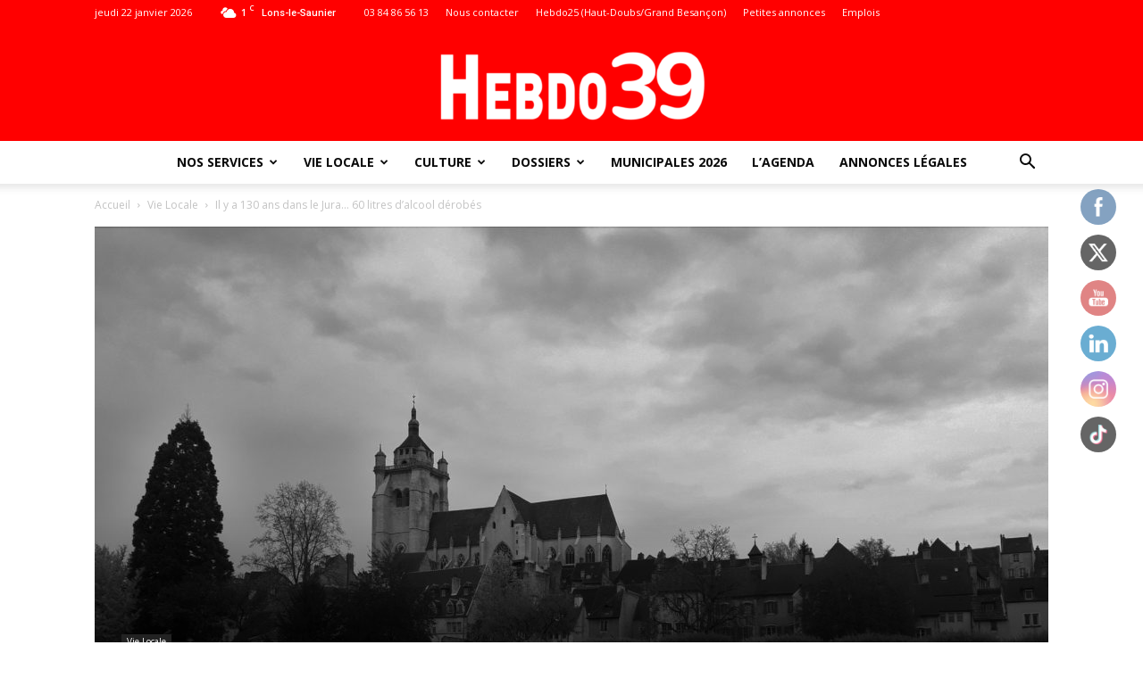

--- FILE ---
content_type: text/html; charset=UTF-8
request_url: https://hebdo39.net/il-y-a-130-ans-dans-le-jura-60-litres-dalcool-derobes/
body_size: 37931
content:
<!doctype html >
<!--[if IE 8]>    <html class="ie8" lang="en"> <![endif]-->
<!--[if IE 9]>    <html class="ie9" lang="en"> <![endif]-->
<!--[if gt IE 8]><!--> <html lang="fr-FR"> <!--<![endif]-->
<head>
    <title>Il y a 130 ans dans le Jura… 60 litres d’alcool dérobés | Jura : toute l&#039;info locale - Hebdo39</title>
    <meta charset="UTF-8" />
    <meta name="viewport" content="width=device-width, initial-scale=1.0">
    <meta name="theme-color" content="#222222">
    <link rel="pingback" href="https://hebdo39.net/xmlrpc.php" />
    <meta name='robots' content='index, follow, max-image-preview:large, max-snippet:-1, max-video-preview:-1' />
<meta property="og:image" content="https://hebdo39.net/wp-content/uploads/2019/11/Dole2.jpg" /><link rel="icon" type="image/png" href="https://hebdo39.net/wp-content/uploads/2024/02/Logo-Hebdo39-16x16-1.png"><link rel="apple-touch-icon-precomposed" sizes="76x76" href="https://hebdo39.net/wp-content/uploads/2024/03/Sans-titre-1-04.png"/><link rel="apple-touch-icon-precomposed" sizes="120x120" href="https://hebdo39.net/wp-content/uploads/2024/03/Sans-titre-1-06.png"/><link rel="apple-touch-icon-precomposed" sizes="152x152" href="https://hebdo39.net/wp-content/uploads/2024/03/Sans-titre-1-08.png"/><link rel="apple-touch-icon-precomposed" sizes="114x114" href="https://hebdo39.net/wp-content/uploads/2024/03/Sans-titre-1-05.png"/><link rel="apple-touch-icon-precomposed" sizes="144x144" href="https://hebdo39.net/wp-content/uploads/2024/03/Sans-titre-1-07.png"/>
	<!-- This site is optimized with the Yoast SEO plugin v26.8 - https://yoast.com/product/yoast-seo-wordpress/ -->
	<link rel="canonical" href="https://hebdo39.net/il-y-a-130-ans-dans-le-jura-60-litres-dalcool-derobes/" />
	<meta property="og:locale" content="fr_FR" />
	<meta property="og:type" content="article" />
	<meta property="og:title" content="Il y a 130 ans dans le Jura… 60 litres d’alcool dérobés | Jura : toute l&#039;info locale - Hebdo39" />
	<meta property="og:description" content="Semaine du 25 avril au 1er mai Un fait divers étonnant fut rapporté dans l’édition du Petit Comtois du 02 mai 1892. À Dole, dans la nuit du 26 au 27 avril 1892, des malfaiteurs s’introduisirent dans la cave de la veuve Duclouse, qui était aubergiste. Dans cette cave (qui, par ailleurs, devait être bien [&hellip;]" />
	<meta property="og:url" content="https://hebdo39.net/il-y-a-130-ans-dans-le-jura-60-litres-dalcool-derobes/" />
	<meta property="og:site_name" content="Jura : toute l&#039;info locale - Hebdo39" />
	<meta property="article:publisher" content="https://www.facebook.com/hebdo.lons" />
	<meta property="article:published_time" content="2022-04-24T22:01:59+00:00" />
	<meta property="og:image" content="https://hebdo39.net/wp-content/uploads/2019/11/Dole2.jpg" />
	<meta property="og:image:width" content="4299" />
	<meta property="og:image:height" content="2607" />
	<meta property="og:image:type" content="image/jpeg" />
	<meta name="author" content="Anthony Soares" />
	<meta name="twitter:card" content="summary_large_image" />
	<meta name="twitter:creator" content="@HEBDO39_Lons" />
	<meta name="twitter:site" content="@HEBDO39_Lons" />
	<script type="application/ld+json" class="yoast-schema-graph">{"@context":"https://schema.org","@graph":[{"@type":"Article","@id":"https://hebdo39.net/il-y-a-130-ans-dans-le-jura-60-litres-dalcool-derobes/#article","isPartOf":{"@id":"https://hebdo39.net/il-y-a-130-ans-dans-le-jura-60-litres-dalcool-derobes/"},"author":{"name":"Anthony Soares","@id":"https://hebdo39.net/#/schema/person/a6bc1cba6846396d07492470ad1841e5"},"headline":"Il y a 130 ans dans le Jura… 60 litres d’alcool dérobés","datePublished":"2022-04-24T22:01:59+00:00","mainEntityOfPage":{"@id":"https://hebdo39.net/il-y-a-130-ans-dans-le-jura-60-litres-dalcool-derobes/"},"wordCount":143,"publisher":{"@id":"https://hebdo39.net/#organization"},"image":{"@id":"https://hebdo39.net/il-y-a-130-ans-dans-le-jura-60-litres-dalcool-derobes/#primaryimage"},"thumbnailUrl":"https://hebdo39.net/wp-content/uploads/2019/11/Dole2.jpg","articleSection":["Vie Locale"],"inLanguage":"fr-FR"},{"@type":"WebPage","@id":"https://hebdo39.net/il-y-a-130-ans-dans-le-jura-60-litres-dalcool-derobes/","url":"https://hebdo39.net/il-y-a-130-ans-dans-le-jura-60-litres-dalcool-derobes/","name":"Il y a 130 ans dans le Jura… 60 litres d’alcool dérobés | Jura : toute l&#039;info locale - Hebdo39","isPartOf":{"@id":"https://hebdo39.net/#website"},"primaryImageOfPage":{"@id":"https://hebdo39.net/il-y-a-130-ans-dans-le-jura-60-litres-dalcool-derobes/#primaryimage"},"image":{"@id":"https://hebdo39.net/il-y-a-130-ans-dans-le-jura-60-litres-dalcool-derobes/#primaryimage"},"thumbnailUrl":"https://hebdo39.net/wp-content/uploads/2019/11/Dole2.jpg","datePublished":"2022-04-24T22:01:59+00:00","breadcrumb":{"@id":"https://hebdo39.net/il-y-a-130-ans-dans-le-jura-60-litres-dalcool-derobes/#breadcrumb"},"inLanguage":"fr-FR","potentialAction":[{"@type":"ReadAction","target":["https://hebdo39.net/il-y-a-130-ans-dans-le-jura-60-litres-dalcool-derobes/"]}]},{"@type":"ImageObject","inLanguage":"fr-FR","@id":"https://hebdo39.net/il-y-a-130-ans-dans-le-jura-60-litres-dalcool-derobes/#primaryimage","url":"https://hebdo39.net/wp-content/uploads/2019/11/Dole2.jpg","contentUrl":"https://hebdo39.net/wp-content/uploads/2019/11/Dole2.jpg","width":4299,"height":2607,"caption":"Ville de Dole."},{"@type":"BreadcrumbList","@id":"https://hebdo39.net/il-y-a-130-ans-dans-le-jura-60-litres-dalcool-derobes/#breadcrumb","itemListElement":[{"@type":"ListItem","position":1,"name":"Accueil","item":"https://hebdo39.net/"},{"@type":"ListItem","position":2,"name":"Il y a 130 ans dans le Jura… 60 litres d’alcool dérobés"}]},{"@type":"WebSite","@id":"https://hebdo39.net/#website","url":"https://hebdo39.net/","name":"Hebdo 39 - Toute l'actualité et l'information du Jura","description":"L&#039;info sur vos bassins de vie de Lons-le-Saunier, Dole, Champagnole, Saint-Claude, Poligny, Arbois, Salins-les-Bains, Auxonne","publisher":{"@id":"https://hebdo39.net/#organization"},"potentialAction":[{"@type":"SearchAction","target":{"@type":"EntryPoint","urlTemplate":"https://hebdo39.net/?s={search_term_string}"},"query-input":{"@type":"PropertyValueSpecification","valueRequired":true,"valueName":"search_term_string"}}],"inLanguage":"fr-FR"},{"@type":"Organization","@id":"https://hebdo39.net/#organization","name":"Hebdo 39 - Toute l'actualité et l'information du Jura","url":"https://hebdo39.net/","logo":{"@type":"ImageObject","inLanguage":"fr-FR","@id":"https://hebdo39.net/#/schema/logo/image/","url":"https://hebdo39.net/wp-content/uploads/2024/09/Journal-enroule_-1.png","contentUrl":"https://hebdo39.net/wp-content/uploads/2024/09/Journal-enroule_-1.png","width":2048,"height":1696,"caption":"Hebdo 39 - Toute l'actualité et l'information du Jura"},"image":{"@id":"https://hebdo39.net/#/schema/logo/image/"},"sameAs":["https://www.facebook.com/hebdo.lons","https://x.com/HEBDO39_Lons","https://www.instagram.com/hebdo39/","https://www.youtube.com/channel/UCY3wu0VG3kkEn_zGhXiPqWQ"]},{"@type":"Person","@id":"https://hebdo39.net/#/schema/person/a6bc1cba6846396d07492470ad1841e5","name":"Anthony Soares","image":{"@type":"ImageObject","inLanguage":"fr-FR","@id":"https://hebdo39.net/#/schema/person/image/","url":"https://secure.gravatar.com/avatar/23be1531e0b79e0739034d3fc52a90187af4a85146e26b3543b43d1d2553fa4b?s=96&d=mm&r=g","contentUrl":"https://secure.gravatar.com/avatar/23be1531e0b79e0739034d3fc52a90187af4a85146e26b3543b43d1d2553fa4b?s=96&d=mm&r=g","caption":"Anthony Soares"},"description":"Né en 1997 à Dole, diplômé d'un Master en Histoire, Civilisations, Patrimoine de l'Université de Franche-Comté en 2021, je suis également correspondant local de presse pour l'Hebdo 39 et le Mag 39 depuis septembre 2018. Je travaille surtout à la valorisation de l'histoire et du patrimoine franc-comtois."}]}</script>
	<!-- / Yoast SEO plugin. -->


<link rel='dns-prefetch' href='//ajax.googleapis.com' />
<link rel='dns-prefetch' href='//platform-api.sharethis.com' />
<link rel='dns-prefetch' href='//www.googletagmanager.com' />
<link rel='dns-prefetch' href='//fonts.googleapis.com' />
<link rel='dns-prefetch' href='//pagead2.googlesyndication.com' />
<link rel="alternate" type="application/rss+xml" title="Jura : toute l&#039;info locale - Hebdo39 &raquo; Flux" href="https://hebdo39.net/feed/" />
<style type="text/css">.brave_popup{display:none}</style><script data-no-optimize="1"> var brave_popup_data = {}; var bravepop_emailValidation=false; var brave_popup_videos = {};  var brave_popup_formData = {};var brave_popup_adminUser = false; var brave_popup_pageInfo = {"type":"single","pageID":43155,"singleType":"post"};  var bravepop_emailSuggestions={};</script><link rel="alternate" title="oEmbed (JSON)" type="application/json+oembed" href="https://hebdo39.net/wp-json/oembed/1.0/embed?url=https%3A%2F%2Fhebdo39.net%2Fil-y-a-130-ans-dans-le-jura-60-litres-dalcool-derobes%2F" />
<link rel="alternate" title="oEmbed (XML)" type="text/xml+oembed" href="https://hebdo39.net/wp-json/oembed/1.0/embed?url=https%3A%2F%2Fhebdo39.net%2Fil-y-a-130-ans-dans-le-jura-60-litres-dalcool-derobes%2F&#038;format=xml" />
<!-- hebdo39.net is managing ads with Advanced Ads 2.0.16 – https://wpadvancedads.com/ --><script data-wpfc-render="false" id="hebdo-ready">
			window.advanced_ads_ready=function(e,a){a=a||"complete";var d=function(e){return"interactive"===a?"loading"!==e:"complete"===e};d(document.readyState)?e():document.addEventListener("readystatechange",(function(a){d(a.target.readyState)&&e()}),{once:"interactive"===a})},window.advanced_ads_ready_queue=window.advanced_ads_ready_queue||[];		</script>
		<style id='wp-img-auto-sizes-contain-inline-css' type='text/css'>
img:is([sizes=auto i],[sizes^="auto," i]){contain-intrinsic-size:3000px 1500px}
/*# sourceURL=wp-img-auto-sizes-contain-inline-css */
</style>
<link rel='stylesheet' id='wp-event-manager-frontend-css' href='https://hebdo39.net/wp-content/plugins/wp-event-manager/assets/css/frontend.min.css?ver=6.9' type='text/css' media='all' />
<link rel='stylesheet' id='wp-event-manager-jquery-ui-daterangepicker-css' href='https://hebdo39.net/wp-content/plugins/wp-event-manager/assets/js/jquery-ui-daterangepicker/jquery.comiseo.daterangepicker.css?ver=6.9' type='text/css' media='all' />
<link rel='stylesheet' id='wp-event-manager-jquery-ui-daterangepicker-style-css' href='https://hebdo39.net/wp-content/plugins/wp-event-manager/assets/js/jquery-ui-daterangepicker/styles.css?ver=6.9' type='text/css' media='all' />
<link rel='stylesheet' id='wp-event-manager-jquery-ui-css-css' href='https://hebdo39.net/wp-content/plugins/wp-event-manager/assets/js/jquery-ui/jquery-ui.css?ver=6.9' type='text/css' media='all' />
<link rel='stylesheet' id='wp-event-manager-grid-style-css' href='https://hebdo39.net/wp-content/plugins/wp-event-manager/assets/css/wpem-grid.min.css?ver=6.9' type='text/css' media='all' />
<link rel='stylesheet' id='wp-event-manager-font-style-css' href='https://hebdo39.net/wp-content/plugins/wp-event-manager/assets/fonts/style.css?ver=6.9' type='text/css' media='all' />
<style id='wp-emoji-styles-inline-css' type='text/css'>

	img.wp-smiley, img.emoji {
		display: inline !important;
		border: none !important;
		box-shadow: none !important;
		height: 1em !important;
		width: 1em !important;
		margin: 0 0.07em !important;
		vertical-align: -0.1em !important;
		background: none !important;
		padding: 0 !important;
	}
/*# sourceURL=wp-emoji-styles-inline-css */
</style>
<link rel='stylesheet' id='html5-player-vimeo-style-css' href='https://hebdo39.net/wp-content/plugins/html5-video-player/build/blocks/view.css?ver=6.9' type='text/css' media='all' />
<link rel='stylesheet' id='visual-portfolio-block-filter-by-category-css' href='https://hebdo39.net/wp-content/plugins/visual-portfolio/build/gutenberg/blocks/filter-by-category/style.css?ver=1762845969' type='text/css' media='all' />
<link rel='stylesheet' id='visual-portfolio-block-pagination-css' href='https://hebdo39.net/wp-content/plugins/visual-portfolio/build/gutenberg/blocks/pagination/style.css?ver=1762845969' type='text/css' media='all' />
<link rel='stylesheet' id='visual-portfolio-block-sort-css' href='https://hebdo39.net/wp-content/plugins/visual-portfolio/build/gutenberg/blocks/sort/style.css?ver=1762845969' type='text/css' media='all' />
<link rel='stylesheet' id='SFSImainCss-css' href='https://hebdo39.net/wp-content/plugins/ultimate-social-media-icons/css/sfsi-style.css?ver=2.9.5' type='text/css' media='all' />
<link rel='stylesheet' id='disable_sfsi-css' href='https://hebdo39.net/wp-content/plugins/ultimate-social-media-icons/css/disable_sfsi.css?ver=6.9' type='text/css' media='all' />
<link rel='stylesheet' id='wp-event-manager-jquery-timepicker-css-css' href='https://hebdo39.net/wp-content/plugins/wp-event-manager/assets/js/jquery-timepicker/jquery.timepicker.min.css?ver=6.9' type='text/css' media='all' />
<link rel='stylesheet' id='google-fonts-style-css' href='https://fonts.googleapis.com/css?family=Open+Sans%3A300italic%2C400%2C400italic%2C600%2C600italic%2C700%7CRoboto%3A300%2C400%2C400italic%2C500%2C500italic%2C700%2C900&#038;ver=9.0.1' type='text/css' media='all' />
<link rel='stylesheet' id='js_composer_front-css' href='https://hebdo39.net/wp-content/plugins/js_composer/assets/css/js_composer.min.css?ver=6.4.1' type='text/css' media='all' />
<link rel='stylesheet' id='td-theme-css' href='https://hebdo39.net/wp-content/themes/maxi-flash/style.css?ver=9.0.1' type='text/css' media='all' />
<!--n2css--><!--n2js--><script type="text/javascript" src="https://hebdo39.net/wp-includes/js/jquery/jquery.min.js?ver=3.7.1" id="jquery-core-js"></script>
<script type="text/javascript" src="https://hebdo39.net/wp-includes/js/jquery/jquery-migrate.min.js?ver=3.4.1" id="jquery-migrate-js"></script>
<script type="text/javascript" src="//platform-api.sharethis.com/js/sharethis.js#source=googleanalytics-wordpress#product=ga&amp;property=5c334cc5a47fe500116a8ebc" id="googleanalytics-platform-sharethis-js"></script>

<!-- Extrait de code de la balise Google (gtag.js) ajouté par Site Kit -->
<!-- Extrait Google Analytics ajouté par Site Kit -->
<script type="text/javascript" src="https://www.googletagmanager.com/gtag/js?id=G-HRS50RKBC6" id="google_gtagjs-js" async></script>
<script type="text/javascript" id="google_gtagjs-js-after">
/* <![CDATA[ */
window.dataLayer = window.dataLayer || [];function gtag(){dataLayer.push(arguments);}
gtag("set","linker",{"domains":["hebdo39.net"]});
gtag("js", new Date());
gtag("set", "developer_id.dZTNiMT", true);
gtag("config", "G-HRS50RKBC6");
//# sourceURL=google_gtagjs-js-after
/* ]]> */
</script>
<link rel="https://api.w.org/" href="https://hebdo39.net/wp-json/" /><link rel="alternate" title="JSON" type="application/json" href="https://hebdo39.net/wp-json/wp/v2/posts/43155" /><link rel="EditURI" type="application/rsd+xml" title="RSD" href="https://hebdo39.net/xmlrpc.php?rsd" />
<meta name="generator" content="WordPress 6.9" />
<link rel='shortlink' href='https://hebdo39.net/?p=43155' />
<!-- start Simple Custom CSS and JS -->
<style type="text/css">
.td-post-views, .td-post-comments {
	display:none!important
}</style>
<!-- end Simple Custom CSS and JS -->
<!-- start Simple Custom CSS and JS -->
<script type="text/javascript">
if (window.location.href=='https://hebdo39.net/footer/'){
	console.log('ok')
}
else {
    var _wsq = _wsq || [];
    _wsq.push(['_setNom', 'hebdo39']);
    _wsq.push(['_wysistat']);

    (function(){
        var ws = document.createElement('script');
        ws.type = 'text/javascript';
        ws.async = true;
        ws.src = ('https:' == document.location.protocol ? 'https://www' : 'http://www') + '.wysistat.com/ws.jsa';
        var s = document.getElementsByTagName('script')[0]||document.getElementsByTagName('body')[0];
        s.parentNode.insertBefore(ws, s);
    })();
}

</script>
<!-- end Simple Custom CSS and JS -->
<meta name="generator" content="Site Kit by Google 1.170.0" /> <style> #h5vpQuickPlayer { width: 100%; max-width: 100%; margin: 0 auto; } </style> 		<script type="text/javascript">
				(function(c,l,a,r,i,t,y){
					c[a]=c[a]||function(){(c[a].q=c[a].q||[]).push(arguments)};t=l.createElement(r);t.async=1;
					t.src="https://www.clarity.ms/tag/"+i+"?ref=wordpress";y=l.getElementsByTagName(r)[0];y.parentNode.insertBefore(t,y);
				})(window, document, "clarity", "script", "pmnl5livsr");
		</script>
		<meta name="follow.[base64]" content="Sxek5EKfG4wdfahF8wUv"/><script type='text/javascript'>
/* <![CDATA[ */
var VPData = {"version":"3.4.1","pro":false,"__":{"couldnt_retrieve_vp":"Couldn't retrieve Visual Portfolio ID.","pswp_close":"Fermer (\u00c9chap)","pswp_share":"Partager","pswp_fs":"Ouvrir\/fermer le plein \u00e9cran","pswp_zoom":"Zoomer\/d\u00e9zoomer","pswp_prev":"Pr\u00e9c\u00e9dent (fl\u00e8che gauche)","pswp_next":"Suivant (fl\u00e8che droite)","pswp_share_fb":"Partager sur Facebook","pswp_share_tw":"Tweeter","pswp_share_x":"X","pswp_share_pin":"L\u2019\u00e9pingler","pswp_download":"T\u00e9l\u00e9charger","fancybox_close":"Fermer","fancybox_next":"Suivant","fancybox_prev":"Pr\u00e9c\u00e9dent","fancybox_error":"Le contenu demand\u00e9 ne peut pas \u00eatre charg\u00e9. <br \/> Veuillez r\u00e9essayer ult\u00e9rieurement.","fancybox_play_start":"D\u00e9marrer le diaporama","fancybox_play_stop":"Mettre le diaporama en pause","fancybox_full_screen":"Plein \u00e9cran","fancybox_thumbs":"Miniatures","fancybox_download":"T\u00e9l\u00e9charger","fancybox_share":"Partager","fancybox_zoom":"Zoom"},"settingsPopupGallery":{"enable_on_wordpress_images":false,"vendor":"fancybox","deep_linking":false,"deep_linking_url_to_share_images":false,"show_arrows":true,"show_counter":true,"show_zoom_button":true,"show_fullscreen_button":true,"show_share_button":true,"show_close_button":true,"show_thumbs":true,"show_download_button":false,"show_slideshow":false,"click_to_zoom":true,"restore_focus":true},"screenSizes":[320,576,768,992,1200]};
/* ]]> */
</script>
		<noscript>
			<style type="text/css">
				.vp-portfolio__preloader-wrap{display:none}.vp-portfolio__filter-wrap,.vp-portfolio__items-wrap,.vp-portfolio__pagination-wrap,.vp-portfolio__sort-wrap{opacity:1;visibility:visible}.vp-portfolio__item .vp-portfolio__item-img noscript+img,.vp-portfolio__thumbnails-wrap{display:none}
			</style>
		</noscript>
		<meta name="ti-site-data" content="[base64]" /><link rel="apple-touch-icon" sizes="180x180" href="/wp-content/uploads/fbrfg/apple-touch-icon.png">
<link rel="icon" type="image/png" sizes="32x32" href="/wp-content/uploads/fbrfg/favicon-32x32.png">
<link rel="icon" type="image/png" sizes="16x16" href="/wp-content/uploads/fbrfg/favicon-16x16.png">
<link rel="manifest" href="/wp-content/uploads/fbrfg/site.webmanifest">
<link rel="mask-icon" href="/wp-content/uploads/fbrfg/safari-pinned-tab.svg" color="#5bbad5">
<link rel="shortcut icon" href="/wp-content/uploads/fbrfg/favicon.ico">
<meta name="msapplication-TileColor" content="#da532c">
<meta name="msapplication-config" content="/wp-content/uploads/fbrfg/browserconfig.xml">
<meta name="theme-color" content="#ffffff"><!--[if lt IE 9]><script src="https://cdnjs.cloudflare.com/ajax/libs/html5shiv/3.7.3/html5shiv.js"></script><![endif]-->
    
<!-- Balises Meta Google AdSense ajoutées par Site Kit -->
<meta name="google-adsense-platform-account" content="ca-host-pub-2644536267352236">
<meta name="google-adsense-platform-domain" content="sitekit.withgoogle.com">
<!-- Fin des balises Meta End Google AdSense ajoutées par Site Kit -->
<meta name="generator" content="Elementor 3.34.2; features: additional_custom_breakpoints; settings: css_print_method-external, google_font-enabled, font_display-swap">
<script>
(function() {
	(function (i, s, o, g, r, a, m) {
		i['GoogleAnalyticsObject'] = r;
		i[r] = i[r] || function () {
				(i[r].q = i[r].q || []).push(arguments)
			}, i[r].l = 1 * new Date();
		a = s.createElement(o),
			m = s.getElementsByTagName(o)[0];
		a.async = 1;
		a.src = g;
		m.parentNode.insertBefore(a, m)
	})(window, document, 'script', 'https://google-analytics.com/analytics.js', 'ga');

	ga('create', 'UA-131837768-1', 'auto');
			ga('send', 'pageview');
	})();
</script>
			<style>
				.e-con.e-parent:nth-of-type(n+4):not(.e-lazyloaded):not(.e-no-lazyload),
				.e-con.e-parent:nth-of-type(n+4):not(.e-lazyloaded):not(.e-no-lazyload) * {
					background-image: none !important;
				}
				@media screen and (max-height: 1024px) {
					.e-con.e-parent:nth-of-type(n+3):not(.e-lazyloaded):not(.e-no-lazyload),
					.e-con.e-parent:nth-of-type(n+3):not(.e-lazyloaded):not(.e-no-lazyload) * {
						background-image: none !important;
					}
				}
				@media screen and (max-height: 640px) {
					.e-con.e-parent:nth-of-type(n+2):not(.e-lazyloaded):not(.e-no-lazyload),
					.e-con.e-parent:nth-of-type(n+2):not(.e-lazyloaded):not(.e-no-lazyload) * {
						background-image: none !important;
					}
				}
			</style>
			<meta name="generator" content="Powered by WPBakery Page Builder - drag and drop page builder for WordPress."/>
		<style type="text/css">
			/* If html does not have either class, do not show lazy loaded images. */
			html:not(.vp-lazyload-enabled):not(.js) .vp-lazyload {
				display: none;
			}
		</style>
		<script>
			document.documentElement.classList.add(
				'vp-lazyload-enabled'
			);
		</script>
		<script async type="application/javascript"
        src="https://news.google.com/swg/js/v1/swg-basic.js"></script>
<script>
  (self.SWG_BASIC = self.SWG_BASIC || []).push( basicSubscriptions => {
    basicSubscriptions.init({
      type: "NewsArticle",
      isPartOfType: ["Product"],
      isPartOfProductId: "CAowzK6jDA:openaccess",
      clientOptions: { theme: "light", lang: "fr" },
    });
  });
</script>
<!-- Extrait Google AdSense ajouté par Site Kit -->
<script type="text/javascript" async="async" src="https://pagead2.googlesyndication.com/pagead/js/adsbygoogle.js?client=ca-pub-9195165567451903&amp;host=ca-host-pub-2644536267352236" crossorigin="anonymous"></script>

<!-- End Google AdSense snippet added by Site Kit -->

<!-- JS generated by theme -->

<script>
    
    

	    var tdBlocksArray = []; //here we store all the items for the current page

	    //td_block class - each ajax block uses a object of this class for requests
	    function tdBlock() {
		    this.id = '';
		    this.block_type = 1; //block type id (1-234 etc)
		    this.atts = '';
		    this.td_column_number = '';
		    this.td_current_page = 1; //
		    this.post_count = 0; //from wp
		    this.found_posts = 0; //from wp
		    this.max_num_pages = 0; //from wp
		    this.td_filter_value = ''; //current live filter value
		    this.is_ajax_running = false;
		    this.td_user_action = ''; // load more or infinite loader (used by the animation)
		    this.header_color = '';
		    this.ajax_pagination_infinite_stop = ''; //show load more at page x
	    }


        // td_js_generator - mini detector
        (function(){
            var htmlTag = document.getElementsByTagName("html")[0];

	        if ( navigator.userAgent.indexOf("MSIE 10.0") > -1 ) {
                htmlTag.className += ' ie10';
            }

            if ( !!navigator.userAgent.match(/Trident.*rv\:11\./) ) {
                htmlTag.className += ' ie11';
            }

	        if ( navigator.userAgent.indexOf("Edge") > -1 ) {
                htmlTag.className += ' ieEdge';
            }

            if ( /(iPad|iPhone|iPod)/g.test(navigator.userAgent) ) {
                htmlTag.className += ' td-md-is-ios';
            }

            var user_agent = navigator.userAgent.toLowerCase();
            if ( user_agent.indexOf("android") > -1 ) {
                htmlTag.className += ' td-md-is-android';
            }

            if ( -1 !== navigator.userAgent.indexOf('Mac OS X')  ) {
                htmlTag.className += ' td-md-is-os-x';
            }

            if ( /chrom(e|ium)/.test(navigator.userAgent.toLowerCase()) ) {
               htmlTag.className += ' td-md-is-chrome';
            }

            if ( -1 !== navigator.userAgent.indexOf('Firefox') ) {
                htmlTag.className += ' td-md-is-firefox';
            }

            if ( -1 !== navigator.userAgent.indexOf('Safari') && -1 === navigator.userAgent.indexOf('Chrome') ) {
                htmlTag.className += ' td-md-is-safari';
            }

            if( -1 !== navigator.userAgent.indexOf('IEMobile') ){
                htmlTag.className += ' td-md-is-iemobile';
            }

        })();




        var tdLocalCache = {};

        ( function () {
            "use strict";

            tdLocalCache = {
                data: {},
                remove: function (resource_id) {
                    delete tdLocalCache.data[resource_id];
                },
                exist: function (resource_id) {
                    return tdLocalCache.data.hasOwnProperty(resource_id) && tdLocalCache.data[resource_id] !== null;
                },
                get: function (resource_id) {
                    return tdLocalCache.data[resource_id];
                },
                set: function (resource_id, cachedData) {
                    tdLocalCache.remove(resource_id);
                    tdLocalCache.data[resource_id] = cachedData;
                }
            };
        })();

    
    
var td_viewport_interval_list=[{"limitBottom":767,"sidebarWidth":228},{"limitBottom":1018,"sidebarWidth":300},{"limitBottom":1140,"sidebarWidth":324}];
var td_ajax_url="https:\/\/hebdo39.net\/wp-admin\/admin-ajax.php?td_theme_name=Newspaper&v=9.0.1";
var td_get_template_directory_uri="https:\/\/hebdo39.net\/wp-content\/themes\/maxi-flash";
var tds_snap_menu="smart_snap_always";
var tds_logo_on_sticky="";
var tds_header_style="10";
var td_please_wait="S'il vous pla\u00eet patienter ...";
var td_email_user_pass_incorrect="Utilisateur ou mot de passe incorrect!";
var td_email_user_incorrect="E-mail ou nom d'utilisateur incorrect !";
var td_email_incorrect="Email incorrect !";
var tds_more_articles_on_post_enable="";
var tds_more_articles_on_post_time_to_wait="";
var tds_more_articles_on_post_pages_distance_from_top=0;
var tds_theme_color_site_wide="#ff0000";
var tds_smart_sidebar="enabled";
var tdThemeName="Newspaper";
var td_magnific_popup_translation_tPrev="Pr\u00e9c\u00e9dente (fl\u00e8che gauche)";
var td_magnific_popup_translation_tNext="Suivante (fl\u00e8che droite)";
var td_magnific_popup_translation_tCounter="%curr% sur %total%";
var td_magnific_popup_translation_ajax_tError="Le contenu de %url% pas pu \u00eatre charg\u00e9.";
var td_magnific_popup_translation_image_tError="L'image #%curr% pas pu \u00eatre charg\u00e9e.";
var tdDateNamesI18n={"month_names":["janvier","f\u00e9vrier","mars","avril","mai","juin","juillet","ao\u00fbt","septembre","octobre","novembre","d\u00e9cembre"],"month_names_short":["Jan","F\u00e9v","Mar","Avr","Mai","Juin","Juil","Ao\u00fbt","Sep","Oct","Nov","D\u00e9c"],"day_names":["dimanche","lundi","mardi","mercredi","jeudi","vendredi","samedi"],"day_names_short":["dim","lun","mar","mer","jeu","ven","sam"]};
var td_ad_background_click_link="";
var td_ad_background_click_target="";
</script>


<!-- Header style compiled by theme -->

<style>
    
.td-header-wrap .black-menu .sf-menu > .current-menu-item > a,
    .td-header-wrap .black-menu .sf-menu > .current-menu-ancestor > a,
    .td-header-wrap .black-menu .sf-menu > .current-category-ancestor > a,
    .td-header-wrap .black-menu .sf-menu > li > a:hover,
    .td-header-wrap .black-menu .sf-menu > .sfHover > a,
    .td-header-style-12 .td-header-menu-wrap-full,
    .sf-menu > .current-menu-item > a:after,
    .sf-menu > .current-menu-ancestor > a:after,
    .sf-menu > .current-category-ancestor > a:after,
    .sf-menu > li:hover > a:after,
    .sf-menu > .sfHover > a:after,
    .td-header-style-12 .td-affix,
    .header-search-wrap .td-drop-down-search:after,
    .header-search-wrap .td-drop-down-search .btn:hover,
    input[type=submit]:hover,
    .td-read-more a,
    .td-post-category:hover,
    .td-grid-style-1.td-hover-1 .td-big-grid-post:hover .td-post-category,
    .td-grid-style-5.td-hover-1 .td-big-grid-post:hover .td-post-category,
    .td_top_authors .td-active .td-author-post-count,
    .td_top_authors .td-active .td-author-comments-count,
    .td_top_authors .td_mod_wrap:hover .td-author-post-count,
    .td_top_authors .td_mod_wrap:hover .td-author-comments-count,
    .td-404-sub-sub-title a:hover,
    .td-search-form-widget .wpb_button:hover,
    .td-rating-bar-wrap div,
    .td_category_template_3 .td-current-sub-category,
    .dropcap,
    .td_wrapper_video_playlist .td_video_controls_playlist_wrapper,
    .wpb_default,
    .wpb_default:hover,
    .td-left-smart-list:hover,
    .td-right-smart-list:hover,
    .woocommerce-checkout .woocommerce input.button:hover,
    .woocommerce-page .woocommerce a.button:hover,
    .woocommerce-account div.woocommerce .button:hover,
    #bbpress-forums button:hover,
    .bbp_widget_login .button:hover,
    .td-footer-wrapper .td-post-category,
    .td-footer-wrapper .widget_product_search input[type="submit"]:hover,
    .woocommerce .product a.button:hover,
    .woocommerce .product #respond input#submit:hover,
    .woocommerce .checkout input#place_order:hover,
    .woocommerce .woocommerce.widget .button:hover,
    .single-product .product .summary .cart .button:hover,
    .woocommerce-cart .woocommerce table.cart .button:hover,
    .woocommerce-cart .woocommerce .shipping-calculator-form .button:hover,
    .td-next-prev-wrap a:hover,
    .td-load-more-wrap a:hover,
    .td-post-small-box a:hover,
    .page-nav .current,
    .page-nav:first-child > div,
    .td_category_template_8 .td-category-header .td-category a.td-current-sub-category,
    .td_category_template_4 .td-category-siblings .td-category a:hover,
    #bbpress-forums .bbp-pagination .current,
    #bbpress-forums #bbp-single-user-details #bbp-user-navigation li.current a,
    .td-theme-slider:hover .slide-meta-cat a,
    a.vc_btn-black:hover,
    .td-trending-now-wrapper:hover .td-trending-now-title,
    .td-scroll-up,
    .td-smart-list-button:hover,
    .td-weather-information:before,
    .td-weather-week:before,
    .td_block_exchange .td-exchange-header:before,
    .td_block_big_grid_9.td-grid-style-1 .td-post-category,
    .td_block_big_grid_9.td-grid-style-5 .td-post-category,
    .td-grid-style-6.td-hover-1 .td-module-thumb:after,
    .td-pulldown-syle-2 .td-subcat-dropdown ul:after,
    .td_block_template_9 .td-block-title:after,
    .td_block_template_15 .td-block-title:before,
    div.wpforms-container .wpforms-form div.wpforms-submit-container button[type=submit] {
        background-color: #ff0000;
    }

    .td_block_template_4 .td-related-title .td-cur-simple-item:before {
        border-color: #ff0000 transparent transparent transparent !important;
    }

    .woocommerce .woocommerce-message .button:hover,
    .woocommerce .woocommerce-error .button:hover,
    .woocommerce .woocommerce-info .button:hover {
        background-color: #ff0000 !important;
    }
    
    
    .td_block_template_4 .td-related-title .td-cur-simple-item,
    .td_block_template_3 .td-related-title .td-cur-simple-item,
    .td_block_template_9 .td-related-title:after {
        background-color: #ff0000;
    }

    .woocommerce .product .onsale,
    .woocommerce.widget .ui-slider .ui-slider-handle {
        background: none #ff0000;
    }

    .woocommerce.widget.widget_layered_nav_filters ul li a {
        background: none repeat scroll 0 0 #ff0000 !important;
    }

    a,
    cite a:hover,
    .td_mega_menu_sub_cats .cur-sub-cat,
    .td-mega-span h3 a:hover,
    .td_mod_mega_menu:hover .entry-title a,
    .header-search-wrap .result-msg a:hover,
    .td-header-top-menu .td-drop-down-search .td_module_wrap:hover .entry-title a,
    .td-header-top-menu .td-icon-search:hover,
    .td-header-wrap .result-msg a:hover,
    .top-header-menu li a:hover,
    .top-header-menu .current-menu-item > a,
    .top-header-menu .current-menu-ancestor > a,
    .top-header-menu .current-category-ancestor > a,
    .td-social-icon-wrap > a:hover,
    .td-header-sp-top-widget .td-social-icon-wrap a:hover,
    .td-page-content blockquote p,
    .td-post-content blockquote p,
    .mce-content-body blockquote p,
    .comment-content blockquote p,
    .wpb_text_column blockquote p,
    .td_block_text_with_title blockquote p,
    .td_module_wrap:hover .entry-title a,
    .td-subcat-filter .td-subcat-list a:hover,
    .td-subcat-filter .td-subcat-dropdown a:hover,
    .td_quote_on_blocks,
    .dropcap2,
    .dropcap3,
    .td_top_authors .td-active .td-authors-name a,
    .td_top_authors .td_mod_wrap:hover .td-authors-name a,
    .td-post-next-prev-content a:hover,
    .author-box-wrap .td-author-social a:hover,
    .td-author-name a:hover,
    .td-author-url a:hover,
    .td_mod_related_posts:hover h3 > a,
    .td-post-template-11 .td-related-title .td-related-left:hover,
    .td-post-template-11 .td-related-title .td-related-right:hover,
    .td-post-template-11 .td-related-title .td-cur-simple-item,
    .td-post-template-11 .td_block_related_posts .td-next-prev-wrap a:hover,
    .comment-reply-link:hover,
    .logged-in-as a:hover,
    #cancel-comment-reply-link:hover,
    .td-search-query,
    .td-category-header .td-pulldown-category-filter-link:hover,
    .td-category-siblings .td-subcat-dropdown a:hover,
    .td-category-siblings .td-subcat-dropdown a.td-current-sub-category,
    .widget a:hover,
    .td_wp_recentcomments a:hover,
    .archive .widget_archive .current,
    .archive .widget_archive .current a,
    .widget_calendar tfoot a:hover,
    .woocommerce a.added_to_cart:hover,
    .woocommerce-account .woocommerce-MyAccount-navigation a:hover,
    #bbpress-forums li.bbp-header .bbp-reply-content span a:hover,
    #bbpress-forums .bbp-forum-freshness a:hover,
    #bbpress-forums .bbp-topic-freshness a:hover,
    #bbpress-forums .bbp-forums-list li a:hover,
    #bbpress-forums .bbp-forum-title:hover,
    #bbpress-forums .bbp-topic-permalink:hover,
    #bbpress-forums .bbp-topic-started-by a:hover,
    #bbpress-forums .bbp-topic-started-in a:hover,
    #bbpress-forums .bbp-body .super-sticky li.bbp-topic-title .bbp-topic-permalink,
    #bbpress-forums .bbp-body .sticky li.bbp-topic-title .bbp-topic-permalink,
    .widget_display_replies .bbp-author-name,
    .widget_display_topics .bbp-author-name,
    .footer-text-wrap .footer-email-wrap a,
    .td-subfooter-menu li a:hover,
    .footer-social-wrap a:hover,
    a.vc_btn-black:hover,
    .td-smart-list-dropdown-wrap .td-smart-list-button:hover,
    .td_module_17 .td-read-more a:hover,
    .td_module_18 .td-read-more a:hover,
    .td_module_19 .td-post-author-name a:hover,
    .td-instagram-user a,
    .td-pulldown-syle-2 .td-subcat-dropdown:hover .td-subcat-more span,
    .td-pulldown-syle-2 .td-subcat-dropdown:hover .td-subcat-more i,
    .td-pulldown-syle-3 .td-subcat-dropdown:hover .td-subcat-more span,
    .td-pulldown-syle-3 .td-subcat-dropdown:hover .td-subcat-more i,
    .td-block-title-wrap .td-wrapper-pulldown-filter .td-pulldown-filter-display-option:hover,
    .td-block-title-wrap .td-wrapper-pulldown-filter .td-pulldown-filter-display-option:hover i,
    .td-block-title-wrap .td-wrapper-pulldown-filter .td-pulldown-filter-link:hover,
    .td-block-title-wrap .td-wrapper-pulldown-filter .td-pulldown-filter-item .td-cur-simple-item,
    .td_block_template_2 .td-related-title .td-cur-simple-item,
    .td_block_template_5 .td-related-title .td-cur-simple-item,
    .td_block_template_6 .td-related-title .td-cur-simple-item,
    .td_block_template_7 .td-related-title .td-cur-simple-item,
    .td_block_template_8 .td-related-title .td-cur-simple-item,
    .td_block_template_9 .td-related-title .td-cur-simple-item,
    .td_block_template_10 .td-related-title .td-cur-simple-item,
    .td_block_template_11 .td-related-title .td-cur-simple-item,
    .td_block_template_12 .td-related-title .td-cur-simple-item,
    .td_block_template_13 .td-related-title .td-cur-simple-item,
    .td_block_template_14 .td-related-title .td-cur-simple-item,
    .td_block_template_15 .td-related-title .td-cur-simple-item,
    .td_block_template_16 .td-related-title .td-cur-simple-item,
    .td_block_template_17 .td-related-title .td-cur-simple-item,
    .td-theme-wrap .sf-menu ul .td-menu-item > a:hover,
    .td-theme-wrap .sf-menu ul .sfHover > a,
    .td-theme-wrap .sf-menu ul .current-menu-ancestor > a,
    .td-theme-wrap .sf-menu ul .current-category-ancestor > a,
    .td-theme-wrap .sf-menu ul .current-menu-item > a,
    .td_outlined_btn {
        color: #ff0000;
    }

    a.vc_btn-black.vc_btn_square_outlined:hover,
    a.vc_btn-black.vc_btn_outlined:hover,
    .td-mega-menu-page .wpb_content_element ul li a:hover,
    .td-theme-wrap .td-aj-search-results .td_module_wrap:hover .entry-title a,
    .td-theme-wrap .header-search-wrap .result-msg a:hover {
        color: #ff0000 !important;
    }

    .td-next-prev-wrap a:hover,
    .td-load-more-wrap a:hover,
    .td-post-small-box a:hover,
    .page-nav .current,
    .page-nav:first-child > div,
    .td_category_template_8 .td-category-header .td-category a.td-current-sub-category,
    .td_category_template_4 .td-category-siblings .td-category a:hover,
    #bbpress-forums .bbp-pagination .current,
    .post .td_quote_box,
    .page .td_quote_box,
    a.vc_btn-black:hover,
    .td_block_template_5 .td-block-title > *,
    .td_outlined_btn {
        border-color: #ff0000;
    }

    .td_wrapper_video_playlist .td_video_currently_playing:after {
        border-color: #ff0000 !important;
    }

    .header-search-wrap .td-drop-down-search:before {
        border-color: transparent transparent #ff0000 transparent;
    }

    .block-title > span,
    .block-title > a,
    .block-title > label,
    .widgettitle,
    .widgettitle:after,
    .td-trending-now-title,
    .td-trending-now-wrapper:hover .td-trending-now-title,
    .wpb_tabs li.ui-tabs-active a,
    .wpb_tabs li:hover a,
    .vc_tta-container .vc_tta-color-grey.vc_tta-tabs-position-top.vc_tta-style-classic .vc_tta-tabs-container .vc_tta-tab.vc_active > a,
    .vc_tta-container .vc_tta-color-grey.vc_tta-tabs-position-top.vc_tta-style-classic .vc_tta-tabs-container .vc_tta-tab:hover > a,
    .td_block_template_1 .td-related-title .td-cur-simple-item,
    .woocommerce .product .products h2:not(.woocommerce-loop-product__title),
    .td-subcat-filter .td-subcat-dropdown:hover .td-subcat-more, 
    .td_3D_btn,
    .td_shadow_btn,
    .td_default_btn,
    .td_round_btn, 
    .td_outlined_btn:hover {
    	background-color: #ff0000;
    }

    .woocommerce div.product .woocommerce-tabs ul.tabs li.active {
    	background-color: #ff0000 !important;
    }

    .block-title,
    .td_block_template_1 .td-related-title,
    .wpb_tabs .wpb_tabs_nav,
    .vc_tta-container .vc_tta-color-grey.vc_tta-tabs-position-top.vc_tta-style-classic .vc_tta-tabs-container,
    .woocommerce div.product .woocommerce-tabs ul.tabs:before {
        border-color: #ff0000;
    }
    .td_block_wrap .td-subcat-item a.td-cur-simple-item {
	    color: #ff0000;
	}


    
    .td-grid-style-4 .entry-title
    {
        background-color: rgba(255, 0, 0, 0.7);
    }

    
    .block-title > span,
    .block-title > span > a,
    .block-title > a,
    .block-title > label,
    .widgettitle,
    .widgettitle:after,
    .td-trending-now-title,
    .td-trending-now-wrapper:hover .td-trending-now-title,
    .wpb_tabs li.ui-tabs-active a,
    .wpb_tabs li:hover a,
    .vc_tta-container .vc_tta-color-grey.vc_tta-tabs-position-top.vc_tta-style-classic .vc_tta-tabs-container .vc_tta-tab.vc_active > a,
    .vc_tta-container .vc_tta-color-grey.vc_tta-tabs-position-top.vc_tta-style-classic .vc_tta-tabs-container .vc_tta-tab:hover > a,
    .td_block_template_1 .td-related-title .td-cur-simple-item,
    .woocommerce .product .products h2:not(.woocommerce-loop-product__title),
    .td-subcat-filter .td-subcat-dropdown:hover .td-subcat-more,
    .td-weather-information:before,
    .td-weather-week:before,
    .td_block_exchange .td-exchange-header:before,
    .td-theme-wrap .td_block_template_3 .td-block-title > *,
    .td-theme-wrap .td_block_template_4 .td-block-title > *,
    .td-theme-wrap .td_block_template_7 .td-block-title > *,
    .td-theme-wrap .td_block_template_9 .td-block-title:after,
    .td-theme-wrap .td_block_template_10 .td-block-title::before,
    .td-theme-wrap .td_block_template_11 .td-block-title::before,
    .td-theme-wrap .td_block_template_11 .td-block-title::after,
    .td-theme-wrap .td_block_template_14 .td-block-title,
    .td-theme-wrap .td_block_template_15 .td-block-title:before,
    .td-theme-wrap .td_block_template_17 .td-block-title:before {
        background-color: #0a0101;
    }

    .woocommerce div.product .woocommerce-tabs ul.tabs li.active {
    	background-color: #0a0101 !important;
    }

    .block-title,
    .td_block_template_1 .td-related-title,
    .wpb_tabs .wpb_tabs_nav,
    .vc_tta-container .vc_tta-color-grey.vc_tta-tabs-position-top.vc_tta-style-classic .vc_tta-tabs-container,
    .woocommerce div.product .woocommerce-tabs ul.tabs:before,
    .td-theme-wrap .td_block_template_5 .td-block-title > *,
    .td-theme-wrap .td_block_template_17 .td-block-title,
    .td-theme-wrap .td_block_template_17 .td-block-title::before {
        border-color: #0a0101;
    }

    .td-theme-wrap .td_block_template_4 .td-block-title > *:before,
    .td-theme-wrap .td_block_template_17 .td-block-title::after {
        border-color: #0a0101 transparent transparent transparent;
    }
    
    .td-theme-wrap .td_block_template_4 .td-related-title .td-cur-simple-item:before {
        border-color: #0a0101 transparent transparent transparent !important;
    }

    
    .td-header-wrap .td-header-top-menu-full,
    .td-header-wrap .top-header-menu .sub-menu {
        background-color: #ff0000;
    }
    .td-header-style-8 .td-header-top-menu-full {
        background-color: transparent;
    }
    .td-header-style-8 .td-header-top-menu-full .td-header-top-menu {
        background-color: #ff0000;
        padding-left: 15px;
        padding-right: 15px;
    }

    .td-header-wrap .td-header-top-menu-full .td-header-top-menu,
    .td-header-wrap .td-header-top-menu-full {
        border-bottom: none;
    }


    
    .td-header-top-menu,
    .td-header-top-menu a,
    .td-header-wrap .td-header-top-menu-full .td-header-top-menu,
    .td-header-wrap .td-header-top-menu-full a,
    .td-header-style-8 .td-header-top-menu,
    .td-header-style-8 .td-header-top-menu a,
    .td-header-top-menu .td-drop-down-search .entry-title a {
        color: #ffffff;
    }

    
    .top-header-menu .current-menu-item > a,
    .top-header-menu .current-menu-ancestor > a,
    .top-header-menu .current-category-ancestor > a,
    .top-header-menu li a:hover,
    .td-header-sp-top-widget .td-icon-search:hover {
        color: #0a0000;
    }

    
    .td-header-wrap .td-header-sp-top-widget i.td-icon-font:hover {
        color: #0a0000;
    }


    
    .td-header-menu-wrap.td-affix,
    .td-header-style-3 .td-affix .td-header-main-menu,
    .td-header-style-4 .td-affix .td-header-main-menu,
    .td-header-style-8 .td-header-menu-wrap.td-affix {
        background-color: #ff0000;
    }


    
    .td-header-wrap .td-header-menu-wrap .sf-menu > li > a,
    .td-header-wrap .td-header-menu-social .td-social-icon-wrap a,
    .td-header-style-4 .td-header-menu-social .td-social-icon-wrap i,
    .td-header-style-5 .td-header-menu-social .td-social-icon-wrap i,
    .td-header-style-6 .td-header-menu-social .td-social-icon-wrap i,
    .td-header-style-12 .td-header-menu-social .td-social-icon-wrap i,
    .td-header-wrap .header-search-wrap #td-header-search-button .td-icon-search {
        color: #0a0a0a;
    }
    .td-header-wrap .td-header-menu-social + .td-search-wrapper #td-header-search-button:before {
      background-color: #0a0a0a;
    }
    
    
    .td-header-wrap .td-header-menu-wrap.td-affix .sf-menu > li > a,
    .td-header-wrap .td-affix .td-header-menu-social .td-social-icon-wrap a,
    .td-header-style-4 .td-affix .td-header-menu-social .td-social-icon-wrap i,
    .td-header-style-5 .td-affix .td-header-menu-social .td-social-icon-wrap i,
    .td-header-style-6 .td-affix .td-header-menu-social .td-social-icon-wrap i,
    .td-header-style-12 .td-affix .td-header-menu-social .td-social-icon-wrap i,
    .td-header-wrap .td-affix .header-search-wrap .td-icon-search {
        color: #ffffff;
    }
    .td-header-wrap .td-affix .td-header-menu-social + .td-search-wrapper #td-header-search-button:before {
      background-color: #ffffff;
    }

    
    .td-theme-wrap .sf-menu .td-normal-menu .td-menu-item > a:hover,
    .td-theme-wrap .sf-menu .td-normal-menu .sfHover > a,
    .td-theme-wrap .sf-menu .td-normal-menu .current-menu-ancestor > a,
    .td-theme-wrap .sf-menu .td-normal-menu .current-category-ancestor > a,
    .td-theme-wrap .sf-menu .td-normal-menu .current-menu-item > a {
        color: #ff0000;
    }

    
    @media (max-width: 767px) {
        body .td-header-wrap .td-header-main-menu {
            background-color: #ff0000 !important;
        }
    }


    
    .td-menu-background:before,
    .td-search-background:before {
        background: #000000;
        background: -moz-linear-gradient(top, #000000 0%, #000000 100%);
        background: -webkit-gradient(left top, left bottom, color-stop(0%, #000000), color-stop(100%, #000000));
        background: -webkit-linear-gradient(top, #000000 0%, #000000 100%);
        background: -o-linear-gradient(top, #000000 0%, @mobileu_gradient_two_mob 100%);
        background: -ms-linear-gradient(top, #000000 0%, #000000 100%);
        background: linear-gradient(to bottom, #000000 0%, #000000 100%);
        filter: progid:DXImageTransform.Microsoft.gradient( startColorstr='#000000', endColorstr='#000000', GradientType=0 );
    }

    
    .td-mobile-content .current-menu-item > a,
    .td-mobile-content .current-menu-ancestor > a,
    .td-mobile-content .current-category-ancestor > a,
    #td-mobile-nav .td-menu-login-section a:hover,
    #td-mobile-nav .td-register-section a:hover,
    #td-mobile-nav .td-menu-socials-wrap a:hover i,
    .td-search-close a:hover i {
        color: #ff0000;
    }

    
    .td-banner-wrap-full,
    .td-header-style-11 .td-logo-wrap-full {
        background-color: #ff0000;
    }

    .td-header-style-11 .td-logo-wrap-full {
        border-bottom: 0;
    }

    @media (min-width: 1019px) {
        .td-header-style-2 .td-header-sp-recs,
        .td-header-style-5 .td-a-rec-id-header > div,
        .td-header-style-5 .td-g-rec-id-header > .adsbygoogle,
        .td-header-style-6 .td-a-rec-id-header > div,
        .td-header-style-6 .td-g-rec-id-header > .adsbygoogle,
        .td-header-style-7 .td-a-rec-id-header > div,
        .td-header-style-7 .td-g-rec-id-header > .adsbygoogle,
        .td-header-style-8 .td-a-rec-id-header > div,
        .td-header-style-8 .td-g-rec-id-header > .adsbygoogle,
        .td-header-style-12 .td-a-rec-id-header > div,
        .td-header-style-12 .td-g-rec-id-header > .adsbygoogle {
            margin-bottom: 24px !important;
        }
    }

    @media (min-width: 768px) and (max-width: 1018px) {
        .td-header-style-2 .td-header-sp-recs,
        .td-header-style-5 .td-a-rec-id-header > div,
        .td-header-style-5 .td-g-rec-id-header > .adsbygoogle,
        .td-header-style-6 .td-a-rec-id-header > div,
        .td-header-style-6 .td-g-rec-id-header > .adsbygoogle,
        .td-header-style-7 .td-a-rec-id-header > div,
        .td-header-style-7 .td-g-rec-id-header > .adsbygoogle,
        .td-header-style-8 .td-a-rec-id-header > div,
        .td-header-style-8 .td-g-rec-id-header > .adsbygoogle,
        .td-header-style-12 .td-a-rec-id-header > div,
        .td-header-style-12 .td-g-rec-id-header > .adsbygoogle {
            margin-bottom: 14px !important;
        }
    }

     
    .td-footer-wrapper,
    .td-footer-wrapper .td_block_template_7 .td-block-title > *,
    .td-footer-wrapper .td_block_template_17 .td-block-title,
    .td-footer-wrapper .td-block-title-wrap .td-wrapper-pulldown-filter {
        background-color: #0a0000;
    }

    
    .td-sub-footer-container {
        background-color: #0a0000;
    }

    
    .td-footer-wrapper::before {
        background-size: cover;
    }

    
    .td-footer-wrapper::before {
        background-position: center center;
    }

    
    .td-footer-wrapper::before {
        opacity: 0.1;
    }
</style>

<script type="application/ld+json">
                        {
                            "@context": "http://schema.org",
                            "@type": "BreadcrumbList",
                            "itemListElement": [{
                            "@type": "ListItem",
                            "position": 1,
                                "item": {
                                "@type": "WebSite",
                                "@id": "https://hebdo39.net/",
                                "name": "Accueil"                                               
                            }
                        },{
                            "@type": "ListItem",
                            "position": 2,
                                "item": {
                                "@type": "WebPage",
                                "@id": "https://hebdo39.net/category/vie-locale/",
                                "name": "Vie Locale"
                            }
                        },{
                            "@type": "ListItem",
                            "position": 3,
                                "item": {
                                "@type": "WebPage",
                                "@id": "https://hebdo39.net/il-y-a-130-ans-dans-le-jura-60-litres-dalcool-derobes/",
                                "name": "Il y a 130 ans dans le Jura… 60 litres d’alcool dérobés"                                
                            }
                        }    ]
                        }
                       </script><link rel="icon" href="https://hebdo39.net/wp-content/uploads/2024/02/cropped-428601430_930484831843844_998145059466232076_n-32x32.jpeg" sizes="32x32" />
<link rel="icon" href="https://hebdo39.net/wp-content/uploads/2024/02/cropped-428601430_930484831843844_998145059466232076_n-192x192.jpeg" sizes="192x192" />
<link rel="apple-touch-icon" href="https://hebdo39.net/wp-content/uploads/2024/02/cropped-428601430_930484831843844_998145059466232076_n-180x180.jpeg" />
<meta name="msapplication-TileImage" content="https://hebdo39.net/wp-content/uploads/2024/02/cropped-428601430_930484831843844_998145059466232076_n-270x270.jpeg" />
		<style type="text/css" id="wp-custom-css">
			.vc-gitem-zone-height-mode-auto-1-1 {
	background-size: contain;
}

.td-header-row [class*="td-header-sp"] { display: flex; }
.td_data_time { order: 1; }
#td_top_weather_uid { order: 2; }
.menu-top-container { order: 3; }

.advancedad-article, .advancedad-page {
	margin-bottom: 32px;
	text-align: center;
}

.td-animation-stack-type0 .td-animation-stack .entry-thumb, .td-animation-stack-type0-2, .td-animation-stack-type0-1 {
    opacity: 1!important;
}

.flex-mobile .td_mod_wrap{
	display:flex
}

.td-post-sub-title{
	font-weight:600;
}


.td-main-sidebar .mailjet_widget_front_container {display:none;}

/* Bannières visibles uniquement sur les écrans d'ordinateur (plus de 1024px) */
.banner-container {
    display: block; /* Par défaut, la bannière est visible */
}

/* Cacher la bannière sur les écrans de tablette et téléphone */
@media (max-width: 1024px) {
    .banner-container {
        display: none; /* Masquer la bannière pour les écrans de 1024px ou moins */
    }
}

/* Style pour la bannière sur mobile */
.mobile-banner {
  display: none; /* Masqué par défaut sur les appareils non mobiles */
  margin: 0; /* Supprime toute marge */
  padding: 0; /* Supprime tout padding */
  width: 95vw; /* Largeur à 92% de l'écran (viewport) */
  position: relative; /* Assure que la bannière est bien positionnée */
  top: 0; /* Aligne en haut */
  left: 0; /* Assure qu'il commence à gauche de l'écran */
  z-index: 9999; /* Assure que la bannière est bien visible au-dessus d'autres éléments */
  overflow: hidden; /* Empêche le débordement horizontal */
  margin-top: -40px; /* Monte la bannière de 20 pixels vers le haut */
 margin-bottom: -13px; /* Monte la bannière de 20 pixels vers le haut */
}

.mobile-banner img {
  width: 95%; /* L'image prend toute la largeur du conteneur */
  height: auto; /* Maintient les proportions de l'image */
  display: block; /* Supprime tout espace indésirable autour de l'image */
  margin: 0; /* Supprime toute marge autour de l'image */
  padding: 0; /* Supprime tout padding */
}

/* Affiche uniquement la bannière sur les appareils mobiles */
@media only screen and (max-width: 767px) {
  .mobile-banner {
    display: block; /* Affiche sur mobile */
    position: relative; /* Position relative pour éviter chevauchement */
    left: 0; /* Commence à gauche */
    right: 0; /* S'étend jusqu'à droite */
    width: 95vw; /* Largeur pleine écran */
  }
}

/* Supprime la marge par défaut du body sur mobile */
@media only screen and (max-width: 767px) {
  body {
    margin: 0;
    padding: 0;
    overflow-x: hidden; /* Empêche le défilement horizontal */
  }
}


/* Style pour la bannière sur tablette, cachée sur téléphone et ordinateur */
.tablet-banner {
  display: none; /* Masqué par défaut */
}

@media only screen and (min-width: 768px) and (max-width: 1024px) {
  .tablet-banner {
    display: block; /* Affiché uniquement sur les tablettes */
    width: 100%; /* Ajuste la bannière à la largeur de l'écran */
    text-align: center; /* Centre la bannière */
  }
}

.tablet-banner img {
  width: 100%; /* L'image prend toute la largeur du conteneur */
  height: auto; /* Maintient les proportions de l'image */
}

/* Petit like facebook désactivé solution temporaire */
.td-post-sharing-bottom {
    display: none !important;
}

.td_uid_31_67165a7412f22 {
    display: none;
}

/* Cacher le bloc sur les écrans d'ordinateur */
@media screen and (min-width: 1025px) {
  .appel-action {
    display: none;
  }
}

/* Afficher le bloc sur tablette et téléphone */
@media screen and (max-width: 1024px) {
  .appel-action {
    display: block;
  }
}

/* Cacher le bloc sur tablette et téléphone */
@media screen and (max-width: 1024px) {
  .desktop-only {
    display: none;
  }
}

/* Afficher le bloc sur ordinateur */
@media screen and (min-width: 1025px) {
  .desktop-only {
    display: block;
  }
}

/* Cacher le bloc sur tablette et téléphone */
@media screen and (max-width: 1024px) {
  .desktop-only {
    display: none;
  }
}

/* Afficher le bloc sur ordinateur */
@media screen and (min-width: 1025px) {
  .desktop-only {
    display: block;
  }
}

.banner-container {
    display: block; /* Affiché par défaut sur les écrans larges */
}

@media (max-width: 1024px) {
    .banner-container {
        display: none; /* Masqué sur les écrans de largeur 1024px et moins (tablettes et téléphones) */
    }
}

footer p, footer div {
    display: block !important;
    visibility: visible !important;
    color: #000 !important; /* Assure une couleur visible */
}

/* === CACHER UNE IMAGE DU SLIDER SUR MOBILE === */
@media only screen and (max-width: 767px) {
  .hide-on-mobile {
    display: none !important;
  }
}

/* Centrage de la publicité Advanced Ads */
.hebdo-milieu-article-final.hebdo-target.hebdo-highlight-wrapper {
    display: flex;
    justify-content: center;
    align-items: center;
    width: 100%;
    margin: 20px auto; /* marge optionnelle autour de la pub */
}

/* Empêche les éléments internes d'être déformés */
.hebdo-milieu-article-final.hebdo-target.hebdo-highlight-wrapper > * {
    max-width: 100%;
    display: block;
    margin: 0 auto;
}

.wpem-single-event-images {
    display: none !important;
}

.wpem-viewed-event.wpem-tooltip.wpem-tooltip-bottom {
    display: none !important;
}
		</style>
		<noscript><style> .wpb_animate_when_almost_visible { opacity: 1; }</style></noscript></head>

<body data-rsssl=1 class="wp-singular post-template-default single single-post postid-43155 single-format-standard wp-theme-maxi-flash sfsi_actvite_theme_flat il-y-a-130-ans-dans-le-jura-60-litres-dalcool-derobes global-block-template-1 single_template_3 maxi-flash wpb-js-composer js-comp-ver-6.4.1 vc_responsive elementor-default elementor-kit-89062 aa-prefix-hebdo- td-full-layout" itemscope="itemscope" itemtype="https://schema.org/WebPage">

        <div class="td-scroll-up"><i class="td-icon-menu-up"></i></div>
    
    <div class="td-menu-background"></div>
<div id="td-mobile-nav">
    <div class="td-mobile-container">
        <!-- mobile menu top section -->
        <div class="td-menu-socials-wrap">
            <!-- socials -->
            <div class="td-menu-socials">
                            </div>
            <!-- close button -->
            <div class="td-mobile-close">
                <a href="#"><i class="td-icon-close-mobile"></i></a>
            </div>
        </div>

        <!-- login section -->
        
        <!-- menu section -->
        <div class="td-mobile-content">
            <div class="menu-main-menu-container"><ul id="menu-main-menu" class="td-mobile-main-menu"><li id="menu-item-92365" class="menu-item menu-item-type-post_type menu-item-object-page menu-item-has-children menu-item-first menu-item-92365"><a href="https://hebdo39.net/nos-services/">Nos Services<i class="td-icon-menu-right td-element-after"></i></a>
<ul class="sub-menu">
	<li id="menu-item-102275" class="menu-item menu-item-type-post_type menu-item-object-page menu-item-102275"><a href="https://hebdo39.net/nos-services-3/">Nos Services</a></li>
	<li id="menu-item-72094" class="menu-item menu-item-type-post_type menu-item-object-page menu-item-has-children menu-item-72094"><a href="https://hebdo39.net/nos-depots-jurasud/">Listes dépôts<i class="td-icon-menu-right td-element-after"></i></a>
	<ul class="sub-menu">
		<li id="menu-item-74170" class="menu-item menu-item-type-post_type menu-item-object-page menu-item-74170"><a href="https://hebdo39.net/nos-depots-jurasud/">Liste des dépôts Jura Sud</a></li>
		<li id="menu-item-74172" class="menu-item menu-item-type-post_type menu-item-object-page menu-item-74172"><a href="https://hebdo39.net/nos-depots-jura-nord/">Liste des dépôts Jura Nord</a></li>
		<li id="menu-item-96477" class="menu-item menu-item-type-post_type menu-item-object-page menu-item-96477"><a href="https://hebdo39.net/nos-depots-haut-bugey/">Liste des dépôts Haut-Bugey</a></li>
	</ul>
</li>
</ul>
</li>
<li id="menu-item-137" class="menu-item menu-item-type-taxonomy menu-item-object-category current-post-ancestor current-menu-parent current-post-parent menu-item-has-children menu-item-has-children menu-item-137"><a href="https://hebdo39.net/category/vie-locale/">Vie Locale<i class="td-icon-menu-right td-element-after"></i></a>
<ul class="sub-menu">
	<li id="menu-item-0" class="menu-item-0"><a href="https://hebdo39.net/category/vie-locale/bourgogne-franche-comte/">Bourgogne Franche-Comté</a></li>
	<li class="menu-item-0"><a href="https://hebdo39.net/category/vie-locale/bresse-haut-de-seille/">Bresse Haute Seille</a></li>
	<li class="menu-item-0"><a href="https://hebdo39.net/category/vie-locale/bresse-louhannaise/">Bresse Louhannaise</a></li>
	<li class="menu-item-0"><a href="https://hebdo39.net/category/vie-locale/champagnole-region/">Champagnole &amp; Région</a></li>
	<li class="menu-item-0"><a href="https://hebdo39.net/category/vie-locale/dole/">Dole</a></li>
	<li class="menu-item-0"><a href="https://hebdo39.net/category/vie-locale/dole-region/">Dole &amp; Région</a></li>
	<li class="menu-item-0"><a href="https://hebdo39.net/category/vie-locale/haut-jura/">Haut Jura</a></li>
	<li class="menu-item-0"><a href="https://hebdo39.net/category/vie-locale/haut-bugey/">Haut-Bugey</a></li>
	<li class="menu-item-0"><a href="https://hebdo39.net/category/vie-locale/jura-nord/">Jura nord</a></li>
	<li class="menu-item-0"><a href="https://hebdo39.net/category/vie-locale/lons-le-saunier/">Lons le saunier</a></li>
	<li class="menu-item-0"><a href="https://hebdo39.net/category/vie-locale/lons-le-saunier-region/">Lons le Saunier &amp; Région</a></li>
	<li class="menu-item-0"><a href="https://hebdo39.net/category/vie-locale/petite-montagne-region-des-lacs/">Petite montagne &#8211; Région des lacs</a></li>
	<li class="menu-item-0"><a href="https://hebdo39.net/category/vie-locale/plaine-jurasienne/">Plaine Jurassienne</a></li>
	<li class="menu-item-0"><a href="https://hebdo39.net/category/vie-locale/portes-du-jura/">Porte du Jura</a></li>
	<li class="menu-item-0"><a href="https://hebdo39.net/category/vie-locale/triangle-d-or/">Triangle d’or</a></li>
	<li class="menu-item-0"><a href="https://hebdo39.net/category/vie-locale/val-damour/">Val d&#8217;Amour</a></li>
	<li class="menu-item-0"><a href="https://hebdo39.net/category/vie-locale/val-de-saone/">Val de Saône</a></li>
	<li id="menu-item-149" class="menu-item menu-item-type-taxonomy menu-item-object-category menu-item-149"><a href="https://hebdo39.net/category/economie/">Eco</a></li>
</ul>
</li>
<li id="menu-item-154" class="menu-item menu-item-type-taxonomy menu-item-object-category menu-item-has-children menu-item-154"><a href="https://hebdo39.net/category/culture/">Culture<i class="td-icon-menu-right td-element-after"></i></a>
<ul class="sub-menu">
	<li class="menu-item-0"><a href="https://hebdo39.net/category/culture/130-ans-dans-le-jura/">130 ans dans le Jura</a></li>
	<li class="menu-item-0"><a href="https://hebdo39.net/category/culture/a-laffiche/">À l&#8217;affiche</a></li>
	<li class="menu-item-0"><a href="https://hebdo39.net/category/culture/agenda/">Agenda</a></li>
	<li class="menu-item-0"><a href="https://hebdo39.net/category/culture/coin-lecture/">Coin Lecture</a></li>
	<li class="menu-item-0"><a href="https://hebdo39.net/category/culture/culture-web/">Culture Web</a></li>
	<li class="menu-item-0"><a href="https://hebdo39.net/category/culture/le-chiffre-de-la-semaine/">Le Chiffre de la semaine</a></li>
	<li class="menu-item-0"><a href="https://hebdo39.net/category/culture/neni-ma-foi/">Nenni Ma Foi</a></li>
	<li class="menu-item-0"><a href="https://hebdo39.net/category/culture/rubrique-en-vrac/">Rubrique en vrac</a></li>
</ul>
</li>
<li id="menu-item-1068" class="menu-item menu-item-type-taxonomy menu-item-object-category menu-item-has-children menu-item-1068"><a href="https://hebdo39.net/category/dossier-de-la-semaine/">Dossiers<i class="td-icon-menu-right td-element-after"></i></a>
<ul class="sub-menu">
	<li id="menu-item-151" class="menu-item menu-item-type-taxonomy menu-item-object-category menu-item-has-children menu-item-151"><a href="https://hebdo39.net/category/edito/">Edito<i class="td-icon-menu-right td-element-after"></i></a>
	<ul class="sub-menu">
		<li class="menu-item-0"><a href="https://hebdo39.net/category/edito/au-fil-des-voyages/">Au fil des voyages</a></li>
		<li class="menu-item-0"><a href="https://hebdo39.net/category/edito/comme-un-lundi/">Comme un lundi</a></li>
		<li class="menu-item-0"><a href="https://hebdo39.net/category/edito/comme-un-mercredi/">Comme un mercredi</a></li>
		<li class="menu-item-0"><a href="https://hebdo39.net/category/edito/grands-mots-grands-remedes/">Grands mots, grands remèdes</a></li>
	</ul>
</li>
	<li id="menu-item-5032" class="menu-item menu-item-type-custom menu-item-object-custom menu-item-has-children menu-item-5032"><a href="#">Mag 39<i class="td-icon-menu-right td-element-after"></i></a>
	<ul class="sub-menu">
		<li id="menu-item-5030" class="menu-item menu-item-type-taxonomy menu-item-object-category menu-item-5030"><a href="https://hebdo39.net/category/mag39-dole/">Mag 39 Dole</a></li>
		<li id="menu-item-5031" class="menu-item menu-item-type-taxonomy menu-item-object-category menu-item-5031"><a href="https://hebdo39.net/category/mag39-lons/">Mag 39 Lons</a></li>
	</ul>
</li>
</ul>
</li>
<li id="menu-item-103345" class="menu-item menu-item-type-taxonomy menu-item-object-category menu-item-103345"><a href="https://hebdo39.net/category/municipales-2026/">Municipales 2026</a></li>
<li id="menu-item-98606" class="menu-item menu-item-type-post_type menu-item-object-page menu-item-98606"><a href="https://hebdo39.net/agenda-hebdo39/">L’Agenda</a></li>
<li id="menu-item-102269" class="menu-item menu-item-type-custom menu-item-object-custom menu-item-102269"><a href="https://annonceslegales.hebdo39.net/">Annonces Légales</a></li>
</ul></div>        </div>
    </div>

    <!-- register/login section -->
    </div>    <div class="td-search-background"></div>
<div class="td-search-wrap-mob">
	<div class="td-drop-down-search" aria-labelledby="td-header-search-button">
		<form method="get" class="td-search-form" action="https://hebdo39.net/">
			<!-- close button -->
			<div class="td-search-close">
				<a href="#"><i class="td-icon-close-mobile"></i></a>
			</div>
			<div role="search" class="td-search-input">
				<span>Recherche</span>
				<input id="td-header-search-mob" type="text" value="" name="s" autocomplete="off" />
			</div>
		</form>
		<div id="td-aj-search-mob"></div>
	</div>
</div>    
    
    <div id="td-outer-wrap" class="td-theme-wrap">
    
        <!--
Header style 10
-->

<div class="td-header-wrap td-header-style-10 ">
    
	<div class="td-header-top-menu-full td-container-wrap ">
		<div class="td-container td-header-row td-header-top-menu">
            
    <div class="top-bar-style-1">
        
<div class="td-header-sp-top-menu">


	<!-- td weather source: cache -->		<div class="td-weather-top-widget" id="td_top_weather_uid">
			<i class="td-icons broken-clouds-d"></i>
			<div class="td-weather-now" data-block-uid="td_top_weather_uid">
				<span class="td-big-degrees">1</span>
				<span class="td-weather-unit">C</span>
			</div>
			<div class="td-weather-header">
				<div class="td-weather-city">Lons-le-Saunier</div>
			</div>
		</div>
		        <div class="td_data_time">
            <div >

                jeudi 22 janvier 2026
            </div>
        </div>
    <div class="menu-top-container"><ul id="menu-top-menu" class="top-header-menu"><li id="menu-item-224" class="menu-item menu-item-type-post_type menu-item-object-page menu-item-first td-menu-item td-normal-menu menu-item-224"><a href="https://hebdo39.net/contact/">03 84 86 56 13</a></li>
<li id="menu-item-178" class="menu-item menu-item-type-custom menu-item-object-custom td-menu-item td-normal-menu menu-item-178"><a href="https://hebdo39.net/contact/">Nous contacter</a></li>
<li id="menu-item-65602" class="menu-item menu-item-type-custom menu-item-object-custom td-menu-item td-normal-menu menu-item-65602"><a href="https://hebdo25.net/">Hebdo25 (Haut-Doubs/Grand Besançon)</a></li>
<li id="menu-item-103347" class="menu-item menu-item-type-custom menu-item-object-custom td-menu-item td-normal-menu menu-item-103347"><a href="https://annonces.hebdo39.fr/">Petites annonces</a></li>
<li id="menu-item-103353" class="menu-item menu-item-type-post_type menu-item-object-page td-menu-item td-normal-menu menu-item-103353"><a href="https://hebdo39.net/emplois/">Emplois</a></li>
</ul></div></div>
        <div class="td-header-sp-top-widget">
    
    
            </div>    </div>

<!-- LOGIN MODAL -->
		</div>
	</div>

    <div class="td-banner-wrap-full td-logo-wrap-full td-logo-mobile-loaded td-container-wrap ">
        <div class="td-header-sp-logo">
            		<a class="td-main-logo" href="https://hebdo39.net/">
			<img class="td-retina-data"  data-retina="https://hebdo39.net/wp-content/uploads/2024/03/Fichier-2-300x100.png" src="https://hebdo39.net/wp-content/uploads/2024/03/Fichier-2-300x100.png" alt="Hebdo 39 -  Journal hebdomadaire d\'informations locales " title="Hebdo 39 -  Journal hebdomadaire d\'informations locales " />
			<span class="td-visual-hidden">Jura : toute l&#039;info locale &#8211; Hebdo39</span>
		</a>
	        </div>
    </div>

	<div class="td-header-menu-wrap-full td-container-wrap ">
        
        <div class="td-header-menu-wrap td-header-gradient ">
			<div class="td-container td-header-row td-header-main-menu">
				<div id="td-header-menu" role="navigation">
    <div id="td-top-mobile-toggle"><a href="#"><i class="td-icon-font td-icon-mobile"></i></a></div>
    <div class="td-main-menu-logo td-logo-in-header">
        		<a class="td-mobile-logo td-sticky-disable" href="https://hebdo39.net/">
			<img class="td-retina-data" data-retina="https://hebdo39.net/wp-content/uploads/2024/03/Plan-de-travail-32-1.png" src="https://hebdo39.net/wp-content/uploads/2024/03/Plan-de-travail-1.png" alt="Hebdo 39 -  Journal hebdomadaire d\'informations locales " title="Hebdo 39 -  Journal hebdomadaire d\'informations locales "/>
		</a>
			<a class="td-header-logo td-sticky-disable" href="https://hebdo39.net/">
			<img class="td-retina-data" data-retina="https://hebdo39.net/wp-content/uploads/2024/03/Fichier-2-300x100.png" src="https://hebdo39.net/wp-content/uploads/2024/03/Fichier-2-300x100.png" alt="Hebdo 39 -  Journal hebdomadaire d\'informations locales " title="Hebdo 39 -  Journal hebdomadaire d\'informations locales "/>
		</a>
	    </div>
    <div class="menu-main-menu-container"><ul id="menu-main-menu-1" class="sf-menu"><li class="menu-item menu-item-type-post_type menu-item-object-page menu-item-has-children menu-item-first td-menu-item td-normal-menu menu-item-92365"><a href="https://hebdo39.net/nos-services/">Nos Services</a>
<ul class="sub-menu">
	<li class="menu-item menu-item-type-post_type menu-item-object-page td-menu-item td-normal-menu menu-item-102275"><a href="https://hebdo39.net/nos-services-3/">Nos Services</a></li>
	<li class="menu-item menu-item-type-post_type menu-item-object-page menu-item-has-children td-menu-item td-normal-menu menu-item-72094"><a href="https://hebdo39.net/nos-depots-jurasud/">Listes dépôts</a>
	<ul class="sub-menu">
		<li class="menu-item menu-item-type-post_type menu-item-object-page td-menu-item td-normal-menu menu-item-74170"><a href="https://hebdo39.net/nos-depots-jurasud/">Liste des dépôts Jura Sud</a></li>
		<li class="menu-item menu-item-type-post_type menu-item-object-page td-menu-item td-normal-menu menu-item-74172"><a href="https://hebdo39.net/nos-depots-jura-nord/">Liste des dépôts Jura Nord</a></li>
		<li class="menu-item menu-item-type-post_type menu-item-object-page td-menu-item td-normal-menu menu-item-96477"><a href="https://hebdo39.net/nos-depots-haut-bugey/">Liste des dépôts Haut-Bugey</a></li>
	</ul>
</li>
</ul>
</li>
<li class="menu-item menu-item-type-taxonomy menu-item-object-category current-post-ancestor current-menu-parent current-post-parent menu-item-has-children td-menu-item td-mega-menu menu-item-137"><a href="https://hebdo39.net/category/vie-locale/">Vie Locale</a>
<ul class="sub-menu">
	<li class="menu-item-0"><div class="td-container-border"><div class="td-mega-grid"><div class="td_block_wrap td_block_mega_menu td_uid_1_69724297a3b58_rand td_with_ajax_pagination td-pb-border-top td_block_template_1"  data-td-block-uid="td_uid_1_69724297a3b58" ><script>var block_td_uid_1_69724297a3b58 = new tdBlock();
block_td_uid_1_69724297a3b58.id = "td_uid_1_69724297a3b58";
block_td_uid_1_69724297a3b58.atts = '{"limit":4,"td_column_number":3,"ajax_pagination":"next_prev","category_id":"4","show_child_cat":30,"td_ajax_filter_type":"td_category_ids_filter","td_ajax_preloading":"","block_template_id":"","header_color":"","ajax_pagination_infinite_stop":"","offset":"","td_filter_default_txt":"","td_ajax_filter_ids":"","el_class":"","color_preset":"","border_top":"","css":"","tdc_css":"","class":"td_uid_1_69724297a3b58_rand","tdc_css_class":"td_uid_1_69724297a3b58_rand","tdc_css_class_style":"td_uid_1_69724297a3b58_rand_style"}';
block_td_uid_1_69724297a3b58.td_column_number = "3";
block_td_uid_1_69724297a3b58.block_type = "td_block_mega_menu";
block_td_uid_1_69724297a3b58.post_count = "4";
block_td_uid_1_69724297a3b58.found_posts = "4853";
block_td_uid_1_69724297a3b58.header_color = "";
block_td_uid_1_69724297a3b58.ajax_pagination_infinite_stop = "";
block_td_uid_1_69724297a3b58.max_num_pages = "1214";
tdBlocksArray.push(block_td_uid_1_69724297a3b58);
</script><div class="td_mega_menu_sub_cats"><div class="block-mega-child-cats"><a class="cur-sub-cat mega-menu-sub-cat-td_uid_1_69724297a3b58" id="td_uid_2_69724297b341e" data-td_block_id="td_uid_1_69724297a3b58" data-td_filter_value="" href="https://hebdo39.net/category/vie-locale/">Tous</a><a class="mega-menu-sub-cat-td_uid_1_69724297a3b58"  id="td_uid_3_69724297b3453" data-td_block_id="td_uid_1_69724297a3b58" data-td_filter_value="113" href="https://hebdo39.net/category/vie-locale/bourgogne-franche-comte/">Bourgogne Franche-Comté</a><a class="mega-menu-sub-cat-td_uid_1_69724297a3b58"  id="td_uid_4_69724297b3469" data-td_block_id="td_uid_1_69724297a3b58" data-td_filter_value="10" href="https://hebdo39.net/category/vie-locale/bresse-haut-de-seille/">Bresse Haute Seille</a><a class="mega-menu-sub-cat-td_uid_1_69724297a3b58"  id="td_uid_5_69724297b3479" data-td_block_id="td_uid_1_69724297a3b58" data-td_filter_value="123" href="https://hebdo39.net/category/vie-locale/bresse-louhannaise/">Bresse Louhannaise</a><a class="mega-menu-sub-cat-td_uid_1_69724297a3b58"  id="td_uid_6_69724297b34aa" data-td_block_id="td_uid_1_69724297a3b58" data-td_filter_value="11" href="https://hebdo39.net/category/vie-locale/champagnole-region/">Champagnole &amp; Région</a><a class="mega-menu-sub-cat-td_uid_1_69724297a3b58"  id="td_uid_7_69724297b34c2" data-td_block_id="td_uid_1_69724297a3b58" data-td_filter_value="7" href="https://hebdo39.net/category/vie-locale/dole/">Dole</a><a class="mega-menu-sub-cat-td_uid_1_69724297a3b58"  id="td_uid_8_69724297b34d7" data-td_block_id="td_uid_1_69724297a3b58" data-td_filter_value="8" href="https://hebdo39.net/category/vie-locale/dole-region/">Dole &amp; Région</a><a class="mega-menu-sub-cat-td_uid_1_69724297a3b58"  id="td_uid_9_69724297b34e6" data-td_block_id="td_uid_1_69724297a3b58" data-td_filter_value="13" href="https://hebdo39.net/category/vie-locale/haut-jura/">Haut Jura</a><a class="mega-menu-sub-cat-td_uid_1_69724297a3b58"  id="td_uid_10_69724297b34f4" data-td_block_id="td_uid_1_69724297a3b58" data-td_filter_value="131" href="https://hebdo39.net/category/vie-locale/haut-bugey/">Haut-Bugey</a><a class="mega-menu-sub-cat-td_uid_1_69724297a3b58"  id="td_uid_11_69724297b3503" data-td_block_id="td_uid_1_69724297a3b58" data-td_filter_value="15" href="https://hebdo39.net/category/vie-locale/jura-nord/">Jura nord</a><a class="mega-menu-sub-cat-td_uid_1_69724297a3b58"  id="td_uid_12_69724297b3510" data-td_block_id="td_uid_1_69724297a3b58" data-td_filter_value="5" href="https://hebdo39.net/category/vie-locale/lons-le-saunier/">Lons le saunier</a><a class="mega-menu-sub-cat-td_uid_1_69724297a3b58"  id="td_uid_13_69724297b351e" data-td_block_id="td_uid_1_69724297a3b58" data-td_filter_value="6" href="https://hebdo39.net/category/vie-locale/lons-le-saunier-region/">Lons le Saunier &amp; Région</a><a class="mega-menu-sub-cat-td_uid_1_69724297a3b58"  id="td_uid_14_69724297b3535" data-td_block_id="td_uid_1_69724297a3b58" data-td_filter_value="12" href="https://hebdo39.net/category/vie-locale/petite-montagne-region-des-lacs/">Petite montagne &#8211; Région des lacs</a><a class="mega-menu-sub-cat-td_uid_1_69724297a3b58"  id="td_uid_15_69724297b3544" data-td_block_id="td_uid_1_69724297a3b58" data-td_filter_value="114" href="https://hebdo39.net/category/vie-locale/plaine-jurasienne/">Plaine Jurassienne</a><a class="mega-menu-sub-cat-td_uid_1_69724297a3b58"  id="td_uid_16_69724297b3552" data-td_block_id="td_uid_1_69724297a3b58" data-td_filter_value="127" href="https://hebdo39.net/category/vie-locale/portes-du-jura/">Porte du Jura</a><a class="mega-menu-sub-cat-td_uid_1_69724297a3b58"  id="td_uid_17_69724297b3560" data-td_block_id="td_uid_1_69724297a3b58" data-td_filter_value="9" href="https://hebdo39.net/category/vie-locale/triangle-d-or/">Triangle d’or</a><a class="mega-menu-sub-cat-td_uid_1_69724297a3b58"  id="td_uid_18_69724297b356e" data-td_block_id="td_uid_1_69724297a3b58" data-td_filter_value="115" href="https://hebdo39.net/category/vie-locale/val-damour/">Val d&#8217;Amour</a><a class="mega-menu-sub-cat-td_uid_1_69724297a3b58"  id="td_uid_19_69724297b357c" data-td_block_id="td_uid_1_69724297a3b58" data-td_filter_value="14" href="https://hebdo39.net/category/vie-locale/val-de-saone/">Val de Saône</a></div></div><div id=td_uid_1_69724297a3b58 class="td_block_inner"><div class="td-mega-row"><div class="td-mega-span">
        <div class="td_module_mega_menu td_mod_mega_menu">
            <div class="td-module-image">
                <div class="td-module-thumb"><a href="https://hebdo39.net/oyonnax-le-maire-michel-perraud-adresse-ses-voeux/" rel="bookmark" class="td-image-wrap" title="Oyonnax. Le maire Michel Perraud adresse ses vœux"><img width="218" height="150" class="entry-thumb" src="https://hebdo39.net/wp-content/uploads/2026/01/Voeux-Michel-Perraud-218x150.jpg" srcset="https://hebdo39.net/wp-content/uploads/2026/01/Voeux-Michel-Perraud-218x150.jpg 218w, https://hebdo39.net/wp-content/uploads/2026/01/Voeux-Michel-Perraud-100x70.jpg 100w" sizes="(max-width: 218px) 100vw, 218px" alt="Vœux Oyonnax Michel Perraud" title="Oyonnax. Le maire Michel Perraud adresse ses vœux"/></a></div>                <a href="https://hebdo39.net/category/vie-locale/haut-bugey/" class="td-post-category">Haut-Bugey</a>            </div>

            <div class="item-details">
                <h3 class="entry-title td-module-title"><a href="https://hebdo39.net/oyonnax-le-maire-michel-perraud-adresse-ses-voeux/" rel="bookmark" title="Oyonnax. Le maire Michel Perraud adresse ses vœux">Oyonnax. Le maire Michel Perraud adresse ses vœux</a></h3>            </div>
        </div>
        </div><div class="td-mega-span">
        <div class="td_module_mega_menu td_mod_mega_menu">
            <div class="td-module-image">
                <div class="td-module-thumb"><a href="https://hebdo39.net/lons-le-saunier-2026-une-annee-festive-et-culturelle/" rel="bookmark" class="td-image-wrap" title="Lons-le-Saunier. 2026, une année festive et culturelle"><img width="218" height="150" class="entry-thumb" src="https://hebdo39.net/wp-content/uploads/2025/03/percee-scaled-1-218x150.jpg" srcset="https://hebdo39.net/wp-content/uploads/2025/03/percee-scaled-1-218x150.jpg 218w, https://hebdo39.net/wp-content/uploads/2025/03/percee-scaled-1-100x70.jpg 100w" sizes="(max-width: 218px) 100vw, 218px" alt="Les Ambassadeurs des Vins Jaunes ont procédé à la mise en perce du millésime 2018." title="Lons-le-Saunier. 2026, une année festive et culturelle"/></a></div>                <a href="https://hebdo39.net/category/vie-locale/lons-le-saunier/" class="td-post-category">Lons le saunier</a>            </div>

            <div class="item-details">
                <h3 class="entry-title td-module-title"><a href="https://hebdo39.net/lons-le-saunier-2026-une-annee-festive-et-culturelle/" rel="bookmark" title="Lons-le-Saunier. 2026, une année festive et culturelle">Lons-le-Saunier. 2026, une année festive et culturelle</a></h3>            </div>
        </div>
        </div><div class="td-mega-span">
        <div class="td_module_mega_menu td_mod_mega_menu">
            <div class="td-module-image">
                <div class="td-module-thumb"><a href="https://hebdo39.net/champagnole-guy-saillard-a-mis-le-tissu-associatif-et-la-gestion-financiere-au-coeur-de-ses-voeux/" rel="bookmark" class="td-image-wrap" title="Champagnole. Guy Saillard a mis le tissu associatif et la gestion financière au cœur de ses vœux"><img width="218" height="150" class="entry-thumb" src="https://hebdo39.net/wp-content/uploads/2026/01/20260110_111335-218x150.jpg" srcset="https://hebdo39.net/wp-content/uploads/2026/01/20260110_111335-218x150.jpg 218w, https://hebdo39.net/wp-content/uploads/2026/01/20260110_111335-100x70.jpg 100w" sizes="(max-width: 218px) 100vw, 218px" alt="Guy Saillard Champagnole vœux" title="Champagnole. Guy Saillard a mis le tissu associatif et la gestion financière au cœur de ses vœux"/></a></div>                <a href="https://hebdo39.net/category/vie-locale/champagnole-region/" class="td-post-category">Champagnole &amp; Région</a>            </div>

            <div class="item-details">
                <h3 class="entry-title td-module-title"><a href="https://hebdo39.net/champagnole-guy-saillard-a-mis-le-tissu-associatif-et-la-gestion-financiere-au-coeur-de-ses-voeux/" rel="bookmark" title="Champagnole. Guy Saillard a mis le tissu associatif et la gestion financière au cœur de ses vœux">Champagnole. Guy Saillard a mis le tissu associatif et la gestion&#8230;</a></h3>            </div>
        </div>
        </div><div class="td-mega-span">
        <div class="td_module_mega_menu td_mod_mega_menu">
            <div class="td-module-image">
                <div class="td-module-thumb"><a href="https://hebdo39.net/salins-les-bains-la-team-des-salines-a-ouvert-son-ecole-de-vtt/" rel="bookmark" class="td-image-wrap" title="Salins-les-Bains. La Team des Salines a ouvert son école de VTT"><img width="218" height="150" class="entry-thumb" src="https://hebdo39.net/wp-content/uploads/2026/01/VTT-SALINS-218x150.jpg" srcset="https://hebdo39.net/wp-content/uploads/2026/01/VTT-SALINS-218x150.jpg 218w, https://hebdo39.net/wp-content/uploads/2026/01/VTT-SALINS-100x70.jpg 100w" sizes="(max-width: 218px) 100vw, 218px" alt="École VTT Salins-les-Bains" title="Salins-les-Bains. La Team des Salines a ouvert son école de VTT"/></a></div>                <a href="https://hebdo39.net/category/vie-locale/triangle-d-or/" class="td-post-category">Triangle d’or</a>            </div>

            <div class="item-details">
                <h3 class="entry-title td-module-title"><a href="https://hebdo39.net/salins-les-bains-la-team-des-salines-a-ouvert-son-ecole-de-vtt/" rel="bookmark" title="Salins-les-Bains. La Team des Salines a ouvert son école de VTT">Salins-les-Bains. La Team des Salines a ouvert son école de VTT</a></h3>            </div>
        </div>
        </div></div></div><div class="td-next-prev-wrap"><a href="#" class="td-ajax-prev-page ajax-page-disabled" id="prev-page-td_uid_1_69724297a3b58" data-td_block_id="td_uid_1_69724297a3b58"><i class="td-icon-font td-icon-menu-left"></i></a><a href="#"  class="td-ajax-next-page" id="next-page-td_uid_1_69724297a3b58" data-td_block_id="td_uid_1_69724297a3b58"><i class="td-icon-font td-icon-menu-right"></i></a></div><div class="clearfix"></div></div> <!-- ./block1 --></div></div></li>
	<li class="menu-item menu-item-type-taxonomy menu-item-object-category td-menu-item td-mega-menu menu-item-149"><a href="https://hebdo39.net/category/economie/">Eco</a>
	<ul class="sub-menu">
		<li class="menu-item-0"><div class="td-container-border"><div class="td-mega-grid"><div class="td_block_wrap td_block_mega_menu td_uid_20_69724297b4a1a_rand td-no-subcats td_with_ajax_pagination td-pb-border-top td_block_template_1"  data-td-block-uid="td_uid_20_69724297b4a1a" ><script>var block_td_uid_20_69724297b4a1a = new tdBlock();
block_td_uid_20_69724297b4a1a.id = "td_uid_20_69724297b4a1a";
block_td_uid_20_69724297b4a1a.atts = '{"limit":"5","td_column_number":3,"ajax_pagination":"next_prev","category_id":"17","show_child_cat":30,"td_ajax_filter_type":"td_category_ids_filter","td_ajax_preloading":"","block_template_id":"","header_color":"","ajax_pagination_infinite_stop":"","offset":"","td_filter_default_txt":"","td_ajax_filter_ids":"","el_class":"","color_preset":"","border_top":"","css":"","tdc_css":"","class":"td_uid_20_69724297b4a1a_rand","tdc_css_class":"td_uid_20_69724297b4a1a_rand","tdc_css_class_style":"td_uid_20_69724297b4a1a_rand_style"}';
block_td_uid_20_69724297b4a1a.td_column_number = "3";
block_td_uid_20_69724297b4a1a.block_type = "td_block_mega_menu";
block_td_uid_20_69724297b4a1a.post_count = "5";
block_td_uid_20_69724297b4a1a.found_posts = "223";
block_td_uid_20_69724297b4a1a.header_color = "";
block_td_uid_20_69724297b4a1a.ajax_pagination_infinite_stop = "";
block_td_uid_20_69724297b4a1a.max_num_pages = "45";
tdBlocksArray.push(block_td_uid_20_69724297b4a1a);
</script><div id=td_uid_20_69724297b4a1a class="td_block_inner"><div class="td-mega-row"><div class="td-mega-span">
        <div class="td_module_mega_menu td_mod_mega_menu">
            <div class="td-module-image">
                <div class="td-module-thumb"><a href="https://hebdo39.net/formation-professionnelle-enjeux-des-competences-et-perspectives-davenir/" rel="bookmark" class="td-image-wrap" title="Dossier formation. Formation professionnelle : enjeux des compétences et perspectives d’avenir"><img width="218" height="150" class="entry-thumb" src="https://hebdo39.net/wp-content/uploads/2026/01/184255235_m-218x150.jpg" srcset="https://hebdo39.net/wp-content/uploads/2026/01/184255235_m-218x150.jpg 218w, https://hebdo39.net/wp-content/uploads/2026/01/184255235_m-100x70.jpg 100w" sizes="(max-width: 218px) 100vw, 218px" alt="Formation professionnelle 2026 enjeux" title="Dossier formation. Formation professionnelle : enjeux des compétences et perspectives d’avenir"/></a></div>                <a href="https://hebdo39.net/category/economie/" class="td-post-category">Economie</a>            </div>

            <div class="item-details">
                <h3 class="entry-title td-module-title"><a href="https://hebdo39.net/formation-professionnelle-enjeux-des-competences-et-perspectives-davenir/" rel="bookmark" title="Dossier formation. Formation professionnelle : enjeux des compétences et perspectives d’avenir">Dossier formation. Formation professionnelle : enjeux des compétences et perspectives d’avenir</a></h3>            </div>
        </div>
        </div><div class="td-mega-span">
        <div class="td_module_mega_menu td_mod_mega_menu">
            <div class="td-module-image">
                <div class="td-module-thumb"><a href="https://hebdo39.net/reconversion-professionnelle-et-transitions-de-carriere-les-nouveaux-dispositifs/" rel="bookmark" class="td-image-wrap" title="Dossier formation. Reconversion professionnelle et transitions de carrière : les nouveaux dispositifs"><img width="218" height="150" class="entry-thumb" src="https://hebdo39.net/wp-content/uploads/2026/01/264277150_m-218x150.jpg" srcset="https://hebdo39.net/wp-content/uploads/2026/01/264277150_m-218x150.jpg 218w, https://hebdo39.net/wp-content/uploads/2026/01/264277150_m-100x70.jpg 100w" sizes="(max-width: 218px) 100vw, 218px" alt="Reconversion professionnelle 2026" title="Dossier formation. Reconversion professionnelle et transitions de carrière : les nouveaux dispositifs"/></a></div>                <a href="https://hebdo39.net/category/economie/" class="td-post-category">Economie</a>            </div>

            <div class="item-details">
                <h3 class="entry-title td-module-title"><a href="https://hebdo39.net/reconversion-professionnelle-et-transitions-de-carriere-les-nouveaux-dispositifs/" rel="bookmark" title="Dossier formation. Reconversion professionnelle et transitions de carrière : les nouveaux dispositifs">Dossier formation. Reconversion professionnelle et transitions de carrière : les nouveaux&#8230;</a></h3>            </div>
        </div>
        </div><div class="td-mega-span">
        <div class="td_module_mega_menu td_mod_mega_menu">
            <div class="td-module-image">
                <div class="td-module-thumb"><a href="https://hebdo39.net/france-competences-regions-et-opco-la-nouvelle-gouvernance-de-la-formation/" rel="bookmark" class="td-image-wrap" title="Dossier formation. France Compétences, Régions et OPCO : la nouvelle gouvernance de la formation"><img width="218" height="150" class="entry-thumb" src="https://hebdo39.net/wp-content/uploads/2026/01/162054429_m-218x150.jpg" srcset="https://hebdo39.net/wp-content/uploads/2026/01/162054429_m-218x150.jpg 218w, https://hebdo39.net/wp-content/uploads/2026/01/162054429_m-100x70.jpg 100w" sizes="(max-width: 218px) 100vw, 218px" alt="Réforme formation pro 2026" title="Dossier formation. France Compétences, Régions et OPCO : la nouvelle gouvernance de la formation"/></a></div>                <a href="https://hebdo39.net/category/economie/" class="td-post-category">Economie</a>            </div>

            <div class="item-details">
                <h3 class="entry-title td-module-title"><a href="https://hebdo39.net/france-competences-regions-et-opco-la-nouvelle-gouvernance-de-la-formation/" rel="bookmark" title="Dossier formation. France Compétences, Régions et OPCO : la nouvelle gouvernance de la formation">Dossier formation. France Compétences, Régions et OPCO : la nouvelle gouvernance&#8230;</a></h3>            </div>
        </div>
        </div><div class="td-mega-span">
        <div class="td_module_mega_menu td_mod_mega_menu">
            <div class="td-module-image">
                <div class="td-module-thumb"><a href="https://hebdo39.net/alternance-et-apprentissage-ce-qui-change-en-2025-2026/" rel="bookmark" class="td-image-wrap" title="Dossier formation. Alternance et apprentissage : ce qui change en 2025-2026"><img width="218" height="150" class="entry-thumb" src="https://hebdo39.net/wp-content/uploads/2026/01/259036898_m-218x150.jpg" srcset="https://hebdo39.net/wp-content/uploads/2026/01/259036898_m-218x150.jpg 218w, https://hebdo39.net/wp-content/uploads/2026/01/259036898_m-100x70.jpg 100w" sizes="(max-width: 218px) 100vw, 218px" alt="Journée porte ouverte" title="Dossier formation. Alternance et apprentissage : ce qui change en 2025-2026"/></a></div>                <a href="https://hebdo39.net/category/economie/" class="td-post-category">Economie</a>            </div>

            <div class="item-details">
                <h3 class="entry-title td-module-title"><a href="https://hebdo39.net/alternance-et-apprentissage-ce-qui-change-en-2025-2026/" rel="bookmark" title="Dossier formation. Alternance et apprentissage : ce qui change en 2025-2026">Dossier formation. Alternance et apprentissage : ce qui change en 2025-2026</a></h3>            </div>
        </div>
        </div><div class="td-mega-span">
        <div class="td_module_mega_menu td_mod_mega_menu">
            <div class="td-module-image">
                <div class="td-module-thumb"><a href="https://hebdo39.net/qualite-controles-et-certifications-la-nouvelle-ere-des-organismes-de-formation/" rel="bookmark" class="td-image-wrap" title="Dossier formation. Qualité, contrôles et certifications : la nouvelle ère des organismes de formation"><img width="218" height="150" class="entry-thumb" src="https://hebdo39.net/wp-content/uploads/2026/01/253527959_m-218x150.jpg" srcset="https://hebdo39.net/wp-content/uploads/2026/01/253527959_m-218x150.jpg 218w, https://hebdo39.net/wp-content/uploads/2026/01/253527959_m-100x70.jpg 100w" sizes="(max-width: 218px) 100vw, 218px" alt="Serrage de main entre 2 personnes" title="Dossier formation. Qualité, contrôles et certifications : la nouvelle ère des organismes de formation"/></a></div>                <a href="https://hebdo39.net/category/economie/" class="td-post-category">Economie</a>            </div>

            <div class="item-details">
                <h3 class="entry-title td-module-title"><a href="https://hebdo39.net/qualite-controles-et-certifications-la-nouvelle-ere-des-organismes-de-formation/" rel="bookmark" title="Dossier formation. Qualité, contrôles et certifications : la nouvelle ère des organismes de formation">Dossier formation. Qualité, contrôles et certifications : la nouvelle ère des&#8230;</a></h3>            </div>
        </div>
        </div></div></div><div class="td-next-prev-wrap"><a href="#" class="td-ajax-prev-page ajax-page-disabled" id="prev-page-td_uid_20_69724297b4a1a" data-td_block_id="td_uid_20_69724297b4a1a"><i class="td-icon-font td-icon-menu-left"></i></a><a href="#"  class="td-ajax-next-page" id="next-page-td_uid_20_69724297b4a1a" data-td_block_id="td_uid_20_69724297b4a1a"><i class="td-icon-font td-icon-menu-right"></i></a></div><div class="clearfix"></div></div> <!-- ./block1 --></div></div></li>
	</ul>
</li>
</ul>
</li>
<li class="menu-item menu-item-type-taxonomy menu-item-object-category td-menu-item td-mega-menu menu-item-154"><a href="https://hebdo39.net/category/culture/">Culture</a>
<ul class="sub-menu">
	<li class="menu-item-0"><div class="td-container-border"><div class="td-mega-grid"><div class="td_block_wrap td_block_mega_menu td_uid_21_69724297cf76c_rand td_with_ajax_pagination td-pb-border-top td_block_template_1"  data-td-block-uid="td_uid_21_69724297cf76c" ><script>var block_td_uid_21_69724297cf76c = new tdBlock();
block_td_uid_21_69724297cf76c.id = "td_uid_21_69724297cf76c";
block_td_uid_21_69724297cf76c.atts = '{"limit":4,"td_column_number":3,"ajax_pagination":"next_prev","category_id":"22","show_child_cat":30,"td_ajax_filter_type":"td_category_ids_filter","td_ajax_preloading":"","block_template_id":"","header_color":"","ajax_pagination_infinite_stop":"","offset":"","td_filter_default_txt":"","td_ajax_filter_ids":"","el_class":"","color_preset":"","border_top":"","css":"","tdc_css":"","class":"td_uid_21_69724297cf76c_rand","tdc_css_class":"td_uid_21_69724297cf76c_rand","tdc_css_class_style":"td_uid_21_69724297cf76c_rand_style"}';
block_td_uid_21_69724297cf76c.td_column_number = "3";
block_td_uid_21_69724297cf76c.block_type = "td_block_mega_menu";
block_td_uid_21_69724297cf76c.post_count = "4";
block_td_uid_21_69724297cf76c.found_posts = "646";
block_td_uid_21_69724297cf76c.header_color = "";
block_td_uid_21_69724297cf76c.ajax_pagination_infinite_stop = "";
block_td_uid_21_69724297cf76c.max_num_pages = "162";
tdBlocksArray.push(block_td_uid_21_69724297cf76c);
</script><div class="td_mega_menu_sub_cats"><div class="block-mega-child-cats"><a class="cur-sub-cat mega-menu-sub-cat-td_uid_21_69724297cf76c" id="td_uid_22_69724297f0e67" data-td_block_id="td_uid_21_69724297cf76c" data-td_filter_value="" href="https://hebdo39.net/category/culture/">Tous</a><a class="mega-menu-sub-cat-td_uid_21_69724297cf76c"  id="td_uid_23_69724297f0e8f" data-td_block_id="td_uid_21_69724297cf76c" data-td_filter_value="112" href="https://hebdo39.net/category/culture/130-ans-dans-le-jura/">130 ans dans le Jura</a><a class="mega-menu-sub-cat-td_uid_21_69724297cf76c"  id="td_uid_24_69724297f0ea4" data-td_block_id="td_uid_21_69724297cf76c" data-td_filter_value="122" href="https://hebdo39.net/category/culture/a-laffiche/">À l&#8217;affiche</a><a class="mega-menu-sub-cat-td_uid_21_69724297cf76c"  id="td_uid_25_69724297f0eb4" data-td_block_id="td_uid_21_69724297cf76c" data-td_filter_value="27" href="https://hebdo39.net/category/culture/agenda/">Agenda</a><a class="mega-menu-sub-cat-td_uid_21_69724297cf76c"  id="td_uid_26_69724297f0ec2" data-td_block_id="td_uid_21_69724297cf76c" data-td_filter_value="121" href="https://hebdo39.net/category/culture/coin-lecture/">Coin Lecture</a><a class="mega-menu-sub-cat-td_uid_21_69724297cf76c"  id="td_uid_27_69724297f0ed0" data-td_block_id="td_uid_21_69724297cf76c" data-td_filter_value="130" href="https://hebdo39.net/category/culture/culture-web/">Culture Web</a><a class="mega-menu-sub-cat-td_uid_21_69724297cf76c"  id="td_uid_28_69724297f0ee0" data-td_block_id="td_uid_21_69724297cf76c" data-td_filter_value="126" href="https://hebdo39.net/category/culture/le-chiffre-de-la-semaine/">Le Chiffre de la semaine</a><a class="mega-menu-sub-cat-td_uid_21_69724297cf76c"  id="td_uid_29_69724297f0eef" data-td_block_id="td_uid_21_69724297cf76c" data-td_filter_value="120" href="https://hebdo39.net/category/culture/neni-ma-foi/">Nenni Ma Foi</a><a class="mega-menu-sub-cat-td_uid_21_69724297cf76c"  id="td_uid_30_69724297f0efd" data-td_block_id="td_uid_21_69724297cf76c" data-td_filter_value="26" href="https://hebdo39.net/category/culture/rubrique-en-vrac/">Rubrique en vrac</a></div></div><div id=td_uid_21_69724297cf76c class="td_block_inner"><div class="td-mega-row"><div class="td-mega-span">
        <div class="td_module_mega_menu td_mod_mega_menu">
            <div class="td-module-image">
                <div class="td-module-thumb"><a href="https://hebdo39.net/le-chiffre-de-la-semaine-78-2/" rel="bookmark" class="td-image-wrap" title="Rubrique. Le chiffre de la semaine : 78 millions"><img width="218" height="150" class="entry-thumb" src="https://hebdo39.net/wp-content/uploads/2025/05/Departement-218x150.png" srcset="https://hebdo39.net/wp-content/uploads/2025/05/Departement-218x150.png 218w, https://hebdo39.net/wp-content/uploads/2025/05/Departement-100x70.png 100w, https://hebdo39.net/wp-content/uploads/2025/05/Departement-850x580.png 850w" sizes="(max-width: 218px) 100vw, 218px" alt="Conseil Départemental du Jura Logo" title="Rubrique. Le chiffre de la semaine : 78 millions"/></a></div>                <a href="https://hebdo39.net/category/culture/le-chiffre-de-la-semaine/" class="td-post-category">Le Chiffre de la semaine</a>            </div>

            <div class="item-details">
                <h3 class="entry-title td-module-title"><a href="https://hebdo39.net/le-chiffre-de-la-semaine-78-2/" rel="bookmark" title="Rubrique. Le chiffre de la semaine : 78 millions">Rubrique. Le chiffre de la semaine : 78 millions</a></h3>            </div>
        </div>
        </div><div class="td-mega-span">
        <div class="td_module_mega_menu td_mod_mega_menu">
            <div class="td-module-image">
                <div class="td-module-thumb"><a href="https://hebdo39.net/rubrique-nenni-ma-foi-19-janvier/" rel="bookmark" class="td-image-wrap" title="Rubrique. Nenni ma foi ! 19 janvier"><img width="218" height="150" class="entry-thumb" src="https://hebdo39.net/wp-content/uploads/2025/11/Drapeau-Bourgogne-Franche-Comte-218x150.png" srcset="https://hebdo39.net/wp-content/uploads/2025/11/Drapeau-Bourgogne-Franche-Comte-218x150.png 218w, https://hebdo39.net/wp-content/uploads/2025/11/Drapeau-Bourgogne-Franche-Comte-100x70.png 100w" sizes="(max-width: 218px) 100vw, 218px" alt="Drapeau Bourgogne Franche-Comté" title="Rubrique. Nenni ma foi ! 19 janvier"/></a></div>                <a href="https://hebdo39.net/category/culture/neni-ma-foi/" class="td-post-category">Nenni Ma Foi</a>            </div>

            <div class="item-details">
                <h3 class="entry-title td-module-title"><a href="https://hebdo39.net/rubrique-nenni-ma-foi-19-janvier/" rel="bookmark" title="Rubrique. Nenni ma foi ! 19 janvier">Rubrique. Nenni ma foi ! 19 janvier</a></h3>            </div>
        </div>
        </div><div class="td-mega-span">
        <div class="td_module_mega_menu td_mod_mega_menu">
            <div class="td-module-image">
                <div class="td-module-thumb"><a href="https://hebdo39.net/region-un-beau-livre-de-photographies-anciennes-publie-par-meta-jura/" rel="bookmark" class="td-image-wrap" title="Jura. Un beau livre de photographies anciennes publié par Mêta Jura"><img width="218" height="150" class="entry-thumb" src="https://hebdo39.net/wp-content/uploads/2025/12/IMG_20251209_114842-218x150.jpg" srcset="https://hebdo39.net/wp-content/uploads/2025/12/IMG_20251209_114842-218x150.jpg 218w, https://hebdo39.net/wp-content/uploads/2025/12/IMG_20251209_114842-100x70.jpg 100w" sizes="(max-width: 218px) 100vw, 218px" alt="Histoire du Jura en photos" title="Jura. Un beau livre de photographies anciennes publié par Mêta Jura"/></a></div>                <a href="https://hebdo39.net/category/a-la-une/" class="td-post-category">A la Une</a>            </div>

            <div class="item-details">
                <h3 class="entry-title td-module-title"><a href="https://hebdo39.net/region-un-beau-livre-de-photographies-anciennes-publie-par-meta-jura/" rel="bookmark" title="Jura. Un beau livre de photographies anciennes publié par Mêta Jura">Jura. Un beau livre de photographies anciennes publié par Mêta Jura</a></h3>            </div>
        </div>
        </div><div class="td-mega-span">
        <div class="td_module_mega_menu td_mod_mega_menu">
            <div class="td-module-image">
                <div class="td-module-thumb"><a href="https://hebdo39.net/rubrique-le-chiffre-de-la-semaine-48-2/" rel="bookmark" class="td-image-wrap" title="Rubrique. Le chiffre de la semaine : 48"><img width="218" height="150" class="entry-thumb" src="https://hebdo39.net/wp-content/uploads/2025/12/DSC08587-218x150.jpg" srcset="https://hebdo39.net/wp-content/uploads/2025/12/DSC08587-218x150.jpg 218w, https://hebdo39.net/wp-content/uploads/2025/12/DSC08587-100x70.jpg 100w" sizes="(max-width: 218px) 100vw, 218px" alt="Réveillon Bourgogne-Franche-Comté" title="Rubrique. Le chiffre de la semaine : 48"/></a></div>                <a href="https://hebdo39.net/category/culture/le-chiffre-de-la-semaine/" class="td-post-category">Le Chiffre de la semaine</a>            </div>

            <div class="item-details">
                <h3 class="entry-title td-module-title"><a href="https://hebdo39.net/rubrique-le-chiffre-de-la-semaine-48-2/" rel="bookmark" title="Rubrique. Le chiffre de la semaine : 48">Rubrique. Le chiffre de la semaine : 48</a></h3>            </div>
        </div>
        </div></div></div><div class="td-next-prev-wrap"><a href="#" class="td-ajax-prev-page ajax-page-disabled" id="prev-page-td_uid_21_69724297cf76c" data-td_block_id="td_uid_21_69724297cf76c"><i class="td-icon-font td-icon-menu-left"></i></a><a href="#"  class="td-ajax-next-page" id="next-page-td_uid_21_69724297cf76c" data-td_block_id="td_uid_21_69724297cf76c"><i class="td-icon-font td-icon-menu-right"></i></a></div><div class="clearfix"></div></div> <!-- ./block1 --></div></div></li>
</ul>
</li>
<li class="menu-item menu-item-type-taxonomy menu-item-object-category menu-item-has-children td-menu-item td-normal-menu menu-item-1068"><a href="https://hebdo39.net/category/dossier-de-la-semaine/">Dossiers</a>
<ul class="sub-menu">
	<li class="menu-item menu-item-type-taxonomy menu-item-object-category td-menu-item td-mega-menu menu-item-151"><a href="https://hebdo39.net/category/edito/">Edito</a>
	<ul class="sub-menu">
		<li class="menu-item-0"><div class="td-container-border"><div class="td-mega-grid"><div class="td_block_wrap td_block_mega_menu td_uid_31_69724297f2c7b_rand td_with_ajax_pagination td-pb-border-top td_block_template_1"  data-td-block-uid="td_uid_31_69724297f2c7b" ><script>var block_td_uid_31_69724297f2c7b = new tdBlock();
block_td_uid_31_69724297f2c7b.id = "td_uid_31_69724297f2c7b";
block_td_uid_31_69724297f2c7b.atts = '{"limit":4,"td_column_number":3,"ajax_pagination":"next_prev","category_id":"19","show_child_cat":30,"td_ajax_filter_type":"td_category_ids_filter","td_ajax_preloading":"","block_template_id":"","header_color":"","ajax_pagination_infinite_stop":"","offset":"","td_filter_default_txt":"","td_ajax_filter_ids":"","el_class":"","color_preset":"","border_top":"","css":"","tdc_css":"","class":"td_uid_31_69724297f2c7b_rand","tdc_css_class":"td_uid_31_69724297f2c7b_rand","tdc_css_class_style":"td_uid_31_69724297f2c7b_rand_style"}';
block_td_uid_31_69724297f2c7b.td_column_number = "3";
block_td_uid_31_69724297f2c7b.block_type = "td_block_mega_menu";
block_td_uid_31_69724297f2c7b.post_count = "4";
block_td_uid_31_69724297f2c7b.found_posts = "603";
block_td_uid_31_69724297f2c7b.header_color = "";
block_td_uid_31_69724297f2c7b.ajax_pagination_infinite_stop = "";
block_td_uid_31_69724297f2c7b.max_num_pages = "151";
tdBlocksArray.push(block_td_uid_31_69724297f2c7b);
</script><div class="td_mega_menu_sub_cats"><div class="block-mega-child-cats"><a class="cur-sub-cat mega-menu-sub-cat-td_uid_31_69724297f2c7b" id="td_uid_32_6972429827023" data-td_block_id="td_uid_31_69724297f2c7b" data-td_filter_value="" href="https://hebdo39.net/category/edito/">Tous</a><a class="mega-menu-sub-cat-td_uid_31_69724297f2c7b"  id="td_uid_33_697242982704a" data-td_block_id="td_uid_31_69724297f2c7b" data-td_filter_value="111" href="https://hebdo39.net/category/edito/au-fil-des-voyages/">Au fil des voyages</a><a class="mega-menu-sub-cat-td_uid_31_69724297f2c7b"  id="td_uid_34_697242982705e" data-td_block_id="td_uid_31_69724297f2c7b" data-td_filter_value="108" href="https://hebdo39.net/category/edito/comme-un-lundi/">Comme un lundi</a><a class="mega-menu-sub-cat-td_uid_31_69724297f2c7b"  id="td_uid_35_697242982706e" data-td_block_id="td_uid_31_69724297f2c7b" data-td_filter_value="124" href="https://hebdo39.net/category/edito/comme-un-mercredi/">Comme un mercredi</a><a class="mega-menu-sub-cat-td_uid_31_69724297f2c7b"  id="td_uid_36_697242982707c" data-td_block_id="td_uid_31_69724297f2c7b" data-td_filter_value="21" href="https://hebdo39.net/category/edito/grands-mots-grands-remedes/">Grands mots, grands remèdes</a></div></div><div id=td_uid_31_69724297f2c7b class="td_block_inner"><div class="td-mega-row"><div class="td-mega-span">
        <div class="td_module_mega_menu td_mod_mega_menu">
            <div class="td-module-image">
                <div class="td-module-thumb"><a href="https://hebdo39.net/edito-comme-un-mercredi-teletravail/" rel="bookmark" class="td-image-wrap" title="Édito. Comme un mercredi : Télétravail"><img width="218" height="150" class="entry-thumb" src="https://hebdo39.net/wp-content/uploads/2026/01/com-visuels-2-2-218x150.png" srcset="https://hebdo39.net/wp-content/uploads/2026/01/com-visuels-2-2-218x150.png 218w, https://hebdo39.net/wp-content/uploads/2026/01/com-visuels-2-2-100x70.png 100w" sizes="(max-width: 218px) 100vw, 218px" alt="Réalité du télétravail 2026" title="Édito. Comme un mercredi : Télétravail"/></a></div>                <a href="https://hebdo39.net/category/edito/comme-un-mercredi/" class="td-post-category">Comme un mercredi</a>            </div>

            <div class="item-details">
                <h3 class="entry-title td-module-title"><a href="https://hebdo39.net/edito-comme-un-mercredi-teletravail/" rel="bookmark" title="Édito. Comme un mercredi : Télétravail">Édito. Comme un mercredi : Télétravail</a></h3>            </div>
        </div>
        </div><div class="td-mega-span">
        <div class="td_module_mega_menu td_mod_mega_menu">
            <div class="td-module-image">
                <div class="td-module-thumb"><a href="https://hebdo39.net/rubrique-grands-mots-grands-remedes-poete-poete-2/" rel="bookmark" class="td-image-wrap" title="Rubrique. Grands Mots Grands Remèdes : Poète ! Poète !"><img width="218" height="150" class="entry-thumb" src="https://hebdo39.net/wp-content/uploads/2026/01/com-visuels-39-2-218x150.png" srcset="https://hebdo39.net/wp-content/uploads/2026/01/com-visuels-39-2-218x150.png 218w, https://hebdo39.net/wp-content/uploads/2026/01/com-visuels-39-2-100x70.png 100w" sizes="(max-width: 218px) 100vw, 218px" alt="Grizzly" title="Rubrique. Grands Mots Grands Remèdes : Poète ! Poète !"/></a></div>                <a href="https://hebdo39.net/category/edito/grands-mots-grands-remedes/" class="td-post-category">Grands mots, grands remèdes</a>            </div>

            <div class="item-details">
                <h3 class="entry-title td-module-title"><a href="https://hebdo39.net/rubrique-grands-mots-grands-remedes-poete-poete-2/" rel="bookmark" title="Rubrique. Grands Mots Grands Remèdes : Poète ! Poète !">Rubrique. Grands Mots Grands Remèdes : Poète ! Poète !</a></h3>            </div>
        </div>
        </div><div class="td-mega-span">
        <div class="td_module_mega_menu td_mod_mega_menu">
            <div class="td-module-image">
                <div class="td-module-thumb"><a href="https://hebdo39.net/rubrique-au-fil-des-voyages-en-ces-nuits-froides-chacun-sa-couette/" rel="bookmark" class="td-image-wrap" title="Rubrique. Au fil des voyages : En ces nuits froides, chacun sa couette !"><img width="218" height="150" class="entry-thumb" src="https://hebdo39.net/wp-content/uploads/2024/11/IMG_20241119_115927-218x150.jpg" srcset="https://hebdo39.net/wp-content/uploads/2024/11/IMG_20241119_115927-218x150.jpg 218w, https://hebdo39.net/wp-content/uploads/2024/11/IMG_20241119_115927-100x70.jpg 100w" sizes="(max-width: 218px) 100vw, 218px" alt="Couette séparée scandinave" title="Rubrique. Au fil des voyages : En ces nuits froides, chacun sa couette !"/></a></div>                <a href="https://hebdo39.net/category/edito/au-fil-des-voyages/" class="td-post-category">Au fil des voyages</a>            </div>

            <div class="item-details">
                <h3 class="entry-title td-module-title"><a href="https://hebdo39.net/rubrique-au-fil-des-voyages-en-ces-nuits-froides-chacun-sa-couette/" rel="bookmark" title="Rubrique. Au fil des voyages : En ces nuits froides, chacun sa couette !">Rubrique. Au fil des voyages : En ces nuits froides, chacun&#8230;</a></h3>            </div>
        </div>
        </div><div class="td-mega-span">
        <div class="td_module_mega_menu td_mod_mega_menu">
            <div class="td-module-image">
                <div class="td-module-thumb"><a href="https://hebdo39.net/rubrique-comme-un-mercredi-une-annee-de-plus/" rel="bookmark" class="td-image-wrap" title="Edito. Comme un mercredi : Une année de plus"><img width="218" height="150" class="entry-thumb" src="https://hebdo39.net/wp-content/uploads/2026/01/135751457_m-218x150.jpg" srcset="https://hebdo39.net/wp-content/uploads/2026/01/135751457_m-218x150.jpg 218w, https://hebdo39.net/wp-content/uploads/2026/01/135751457_m-100x70.jpg 100w" sizes="(max-width: 218px) 100vw, 218px" alt="Nouvelle année" title="Edito. Comme un mercredi : Une année de plus"/></a></div>                <a href="https://hebdo39.net/category/edito/comme-un-mercredi/" class="td-post-category">Comme un mercredi</a>            </div>

            <div class="item-details">
                <h3 class="entry-title td-module-title"><a href="https://hebdo39.net/rubrique-comme-un-mercredi-une-annee-de-plus/" rel="bookmark" title="Edito. Comme un mercredi : Une année de plus">Edito. Comme un mercredi : Une année de plus</a></h3>            </div>
        </div>
        </div></div></div><div class="td-next-prev-wrap"><a href="#" class="td-ajax-prev-page ajax-page-disabled" id="prev-page-td_uid_31_69724297f2c7b" data-td_block_id="td_uid_31_69724297f2c7b"><i class="td-icon-font td-icon-menu-left"></i></a><a href="#"  class="td-ajax-next-page" id="next-page-td_uid_31_69724297f2c7b" data-td_block_id="td_uid_31_69724297f2c7b"><i class="td-icon-font td-icon-menu-right"></i></a></div><div class="clearfix"></div></div> <!-- ./block1 --></div></div></li>
	</ul>
</li>
	<li class="menu-item menu-item-type-custom menu-item-object-custom menu-item-has-children td-menu-item td-normal-menu menu-item-5032"><a href="#">Mag 39</a>
	<ul class="sub-menu">
		<li class="menu-item menu-item-type-taxonomy menu-item-object-category td-menu-item td-normal-menu menu-item-5030"><a href="https://hebdo39.net/category/mag39-dole/">Mag 39 Dole</a></li>
		<li class="menu-item menu-item-type-taxonomy menu-item-object-category td-menu-item td-normal-menu menu-item-5031"><a href="https://hebdo39.net/category/mag39-lons/">Mag 39 Lons</a></li>
	</ul>
</li>
</ul>
</li>
<li class="menu-item menu-item-type-taxonomy menu-item-object-category td-menu-item td-normal-menu menu-item-103345"><a href="https://hebdo39.net/category/municipales-2026/">Municipales 2026</a></li>
<li class="menu-item menu-item-type-post_type menu-item-object-page td-menu-item td-normal-menu menu-item-98606"><a href="https://hebdo39.net/agenda-hebdo39/">L’Agenda</a></li>
<li class="menu-item menu-item-type-custom menu-item-object-custom td-menu-item td-normal-menu menu-item-102269"><a href="https://annonceslegales.hebdo39.net/">Annonces Légales</a></li>
</ul></div></div>

<div class="td-header-menu-social"></div>
    <div class="header-search-wrap">
        <div class="td-search-btns-wrap">
            <a id="td-header-search-button" href="#" role="button" class="dropdown-toggle " data-toggle="dropdown"><i class="td-icon-search"></i></a>
            <a id="td-header-search-button-mob" href="#" role="button" class="dropdown-toggle " data-toggle="dropdown"><i class="td-icon-search"></i></a>
        </div>

        <div class="td-drop-down-search" aria-labelledby="td-header-search-button">
            <form method="get" class="td-search-form" action="https://hebdo39.net/">
                <div role="search" class="td-head-form-search-wrap">
                    <input id="td-header-search" type="text" value="" name="s" autocomplete="off" /><input class="wpb_button wpb_btn-inverse btn" type="submit" id="td-header-search-top" value="Recherche" />
                </div>
            </form>
            <div id="td-aj-search"></div>
        </div>
    </div>
			</div>
		</div>
	</div>

    
</div><article id="post-43155" class="td-post-template-3 post-43155 post type-post status-publish format-standard has-post-thumbnail hentry category-vie-locale td-container-wrap" itemscope itemtype="https://schema.org/Article">
    <div class="td-post-header td-container">
        <div class="td-crumb-container"><div class="entry-crumbs"><span><a title="" class="entry-crumb" href="https://hebdo39.net/">Accueil</a></span> <i class="td-icon-right td-bread-sep"></i> <span><a title="Voir tous les articles dans Vie Locale" class="entry-crumb" href="https://hebdo39.net/category/vie-locale/">Vie Locale</a></span> <i class="td-icon-right td-bread-sep td-bred-no-url-last"></i> <span class="td-bred-no-url-last">Il y a 130 ans dans le Jura… 60 litres d’alcool dérobés</span></div></div>
        <div class="td-post-header-holder td-image-gradient">
            <div class="td-post-featured-image"><figure><a href="https://hebdo39.net/wp-content/uploads/2019/11/Dole2.jpg" data-caption="Ville de Dole."><img width="1068" height="648" class="entry-thumb td-modal-image" src="https://hebdo39.net/wp-content/uploads/2019/11/Dole2-1068x648.jpg" srcset="https://hebdo39.net/wp-content/uploads/2019/11/Dole2-1068x648.jpg 1068w, https://hebdo39.net/wp-content/uploads/2019/11/Dole2-300x182.jpg 300w, https://hebdo39.net/wp-content/uploads/2019/11/Dole2-768x466.jpg 768w, https://hebdo39.net/wp-content/uploads/2019/11/Dole2-1024x621.jpg 1024w, https://hebdo39.net/wp-content/uploads/2019/11/Dole2-500x303.jpg 500w, https://hebdo39.net/wp-content/uploads/2019/11/Dole2-800x485.jpg 800w, https://hebdo39.net/wp-content/uploads/2019/11/Dole2-1280x776.jpg 1280w, https://hebdo39.net/wp-content/uploads/2019/11/Dole2-1920x1164.jpg 1920w, https://hebdo39.net/wp-content/uploads/2019/11/Dole2-696x422.jpg 696w, https://hebdo39.net/wp-content/uploads/2019/11/Dole2-693x420.jpg 693w" sizes="(max-width: 1068px) 100vw, 1068px" alt="Ville de Dole" title="Ville de Dole"/></a><figcaption class="wp-caption-text">Ville de Dole.</figcaption></figure></div>
            <header class="td-post-title">
                <ul class="td-category"><li class="entry-category"><a  href="https://hebdo39.net/category/vie-locale/">Vie Locale</a></li></ul>                <h1 class="entry-title">Il y a 130 ans dans le Jura… 60 litres d’alcool dérobés</h1>

                

                <div class="td-module-meta-info">
                    <div class="td-post-author-name"><div class="td-author-by">Par</div> <a href="https://hebdo39.net/author/anthony_soares/">Anthony Soares</a><div class="td-author-line"> - </div> </div>                    <span class="td-post-date"><time class="entry-date updated td-module-date" datetime="2022-04-25T00:01:59+00:00" >25 avril 2022</time></span>                    <div class="td-post-views"><i class="td-icon-views"></i><span class="td-nr-views-43155">929</span></div>                    <div class="td-post-comments"><a href="https://hebdo39.net/il-y-a-130-ans-dans-le-jura-60-litres-dalcool-derobes/#respond"><i class="td-icon-comments"></i>0</a></div>                </div>

            </header>
        </div>
    </div>

    <div class="td-container">
        <div class="td-pb-row">
                                <div class="td-pb-span8 td-main-content" role="main">
                        <div class="td-ss-main-content">
                            
    <div class="td-post-sharing-top"><div id="td_social_sharing_article_top" class="td-post-sharing td-ps-bg td-ps-notext td-ps-bar td-post-sharing-style5 "><div class="td-post-sharing-visible"><div class="td-social-sharing-button td-social-sharing-button-js td-social-handler td-social-share-text">
                                        <div class="td-social-but-icon"><i class="td-icon-share"></i></div>
                                        <div class="td-social-but-text">Partager</div>
                                    </div><a class="td-social-sharing-button td-social-sharing-button-js td-social-network td-social-facebook" href="https://www.facebook.com/sharer.php?u=https%3A%2F%2Fhebdo39.net%2Fil-y-a-130-ans-dans-le-jura-60-litres-dalcool-derobes%2F">
                                        <div class="td-social-but-icon"><i class="td-icon-facebook"></i></div>
                                        <div class="td-social-but-text">Facebook</div>
                                    </a><a class="td-social-sharing-button td-social-sharing-button-js td-social-network td-social-twitter" href="https://twitter.com/intent/tweet?text=Il+y+a+130+ans+dans+le+Jura%E2%80%A6+60+litres+d%E2%80%99alcool+d%C3%A9rob%C3%A9s&url=https%3A%2F%2Fhebdo39.net%2Fil-y-a-130-ans-dans-le-jura-60-litres-dalcool-derobes%2F&via=Jura+%3A+toute+l%26%23039%3Binfo+locale+-+Hebdo39">
                                        <div class="td-social-but-icon"><i class="td-icon-twitter"></i></div>
                                        <div class="td-social-but-text">Twitter</div>
                                    </a><a class="td-social-sharing-button td-social-sharing-button-js td-social-network td-social-linkedin" href="https://www.linkedin.com/shareArticle?mini=true&url=https://hebdo39.net/il-y-a-130-ans-dans-le-jura-60-litres-dalcool-derobes/&title=Il y a 130 ans dans le Jura… 60 litres d’alcool dérobés">
                                        <div class="td-social-but-icon"><i class="td-icon-linkedin"></i></div>
                                        <div class="td-social-but-text">Linkedin</div>
                                    </a><a class="td-social-sharing-button td-social-sharing-button-js td-social-network td-social-mail" href="mailto:?subject=Il y a 130 ans dans le Jura… 60 litres d’alcool dérobés&body=https://hebdo39.net/il-y-a-130-ans-dans-le-jura-60-litres-dalcool-derobes/">
                                        <div class="td-social-but-icon"><i class="td-icon-mail"></i></div>
                                        <div class="td-social-but-text">Email</div>
                                    </a><a class="td-social-sharing-button td-social-sharing-button-js td-social-network td-social-print" href="#">
                                        <div class="td-social-but-icon"><i class="td-icon-print"></i></div>
                                        <div class="td-social-but-text">Print</div>
                                    </a></div><div class="td-social-sharing-hidden"><ul class="td-pulldown-filter-list"></ul><a class="td-social-sharing-button td-social-handler td-social-expand-tabs" href="#" data-block-uid="td_social_sharing_article_top">
                                    <div class="td-social-but-icon"><i class="td-icon-plus td-social-expand-tabs-icon"></i></div>
                                </a></div></div></div>
    <div class="td-post-content">
        <p><strong>Semaine du 25 avril au 1<sup>er</sup> mai</strong></p>
<p>Un fait divers étonnant fut rapporté dans l’édition du <em>Petit Comtois</em> du 02 mai 1892. À Dole, dans la nuit du 26 au 27 avril 1892, des malfaiteurs s’introduisirent dans la cave de la veuve Duclouse, qui était aubergiste. Dans cette cave (qui, par ailleurs, devait être bien remplie), les voleurs s’emparèrent d’environ 60 litres d’alcool, renfermés dans 4 bonbonnes.</p>
<p>Interrogés, des « ouvriers qui couchent dans une chambre du rez-de-chaussée, dont la fenêtre donne sur l’entrée de la cave, n’ont rien entendu ».</p>
<p>Les vols étaient hier un réel fléau, mais quelquefois, les butins étaient plutôt surprenants – à l’image de la quantité dérobée sans aucun témoin.</p>
<p>&nbsp;</p>
<p><em>Le Petit Comtois</em>, 02 mai 1892, numéro 4085, page 3.</p>
<div class="td-a-rec td-a-rec-id-content_bottom  td-rec-hide-on-m td-rec-hide-on-tl td-rec-hide-on-tp td-rec-hide-on-p td_uid_37_697242982ad52_rand td_block_template_1"><div class="td-all-devices"><a href="#" target="_blank"><img src="https://maxi-flash.com/wp-content/uploads/2018/09/newspaper-rec728.jpg"/></a></div></div>    </div>


    <footer>
                
        <div class="td-post-source-tags">
                                </div>

        <div class="td-post-sharing-bottom"><div class="td-post-sharing-classic"><iframe frameBorder="0" src="https://www.facebook.com/plugins/like.php?href=https://hebdo39.net/il-y-a-130-ans-dans-le-jura-60-litres-dalcool-derobes/&amp;layout=button_count&amp;show_faces=false&amp;width=105&amp;action=like&amp;colorscheme=light&amp;height=21" style="border:none; overflow:hidden; width:105px; height:21px; background-color:transparent;"></iframe></div></div>                <div class="td-author-name vcard author" style="display: none"><span class="fn"><a href="https://hebdo39.net/author/anthony_soares/">Anthony Soares</a></span></div>        <span class="td-page-meta" itemprop="author" itemscope itemtype="https://schema.org/Person"><meta itemprop="name" content="Anthony Soares"></span><meta itemprop="datePublished" content="2022-04-25T00:01:59+00:00"><meta itemprop="dateModified" content="2022-04-18T15:38:50+02:00"><meta itemscope itemprop="mainEntityOfPage" itemType="https://schema.org/WebPage" itemid="https://hebdo39.net/il-y-a-130-ans-dans-le-jura-60-litres-dalcool-derobes/"/><span class="td-page-meta" itemprop="publisher" itemscope itemtype="https://schema.org/Organization"><span class="td-page-meta" itemprop="logo" itemscope itemtype="https://schema.org/ImageObject"><meta itemprop="url" content="https://hebdo39.net/wp-content/uploads/2024/03/Fichier-2-300x100.png"></span><meta itemprop="name" content="Jura : toute l&#039;info locale - Hebdo39"></span><meta itemprop="headline " content="Il y a 130 ans dans le Jura… 60 litres d’alcool dérobés"><span class="td-page-meta" itemprop="image" itemscope itemtype="https://schema.org/ImageObject"><meta itemprop="url" content="https://hebdo39.net/wp-content/uploads/2019/11/Dole2.jpg"><meta itemprop="width" content="4299"><meta itemprop="height" content="2607"></span>    </footer>

    <div class="td_block_wrap td_block_related_posts td_uid_38_697242982b08c_rand td_with_ajax_pagination td-pb-border-top td_block_template_1"  data-td-block-uid="td_uid_38_697242982b08c" ><script>var block_td_uid_38_697242982b08c = new tdBlock();
block_td_uid_38_697242982b08c.id = "td_uid_38_697242982b08c";
block_td_uid_38_697242982b08c.atts = '{"limit":3,"ajax_pagination":"next_prev","live_filter":"cur_post_same_categories","td_ajax_filter_type":"td_custom_related","class":"td_uid_38_697242982b08c_rand","td_column_number":3,"live_filter_cur_post_id":43155,"live_filter_cur_post_author":"24","block_template_id":"","header_color":"","ajax_pagination_infinite_stop":"","offset":"","td_ajax_preloading":"","td_filter_default_txt":"","td_ajax_filter_ids":"","el_class":"","color_preset":"","border_top":"","css":"","tdc_css":"","tdc_css_class":"td_uid_38_697242982b08c_rand","tdc_css_class_style":"td_uid_38_697242982b08c_rand_style"}';
block_td_uid_38_697242982b08c.td_column_number = "3";
block_td_uid_38_697242982b08c.block_type = "td_block_related_posts";
block_td_uid_38_697242982b08c.post_count = "3";
block_td_uid_38_697242982b08c.found_posts = "3673";
block_td_uid_38_697242982b08c.header_color = "";
block_td_uid_38_697242982b08c.ajax_pagination_infinite_stop = "";
block_td_uid_38_697242982b08c.max_num_pages = "1225";
tdBlocksArray.push(block_td_uid_38_697242982b08c);
</script><h4 class="td-related-title td-block-title"><a id="td_uid_39_69724298ab64b" class="td-related-left td-cur-simple-item" data-td_filter_value="" data-td_block_id="td_uid_38_697242982b08c" href="#">ARTICLES CONNEXES</a><a id="td_uid_40_69724298ab650" class="td-related-right" data-td_filter_value="td_related_more_from_author" data-td_block_id="td_uid_38_697242982b08c" href="#">DU MÊME AUTEUR</a></h4><div id=td_uid_38_697242982b08c class="td_block_inner">

	<div class="td-related-row">

	<div class="td-related-span4">

        <div class="td_module_related_posts td-animation-stack td_mod_related_posts">
            <div class="td-module-image">
                <div class="td-module-thumb"><a href="https://hebdo39.net/oyonnax-le-maire-michel-perraud-adresse-ses-voeux/" rel="bookmark" class="td-image-wrap" title="Oyonnax. Le maire Michel Perraud adresse ses vœux"><img width="218" height="150" class="entry-thumb" src="https://hebdo39.net/wp-content/uploads/2026/01/Voeux-Michel-Perraud-218x150.jpg" srcset="https://hebdo39.net/wp-content/uploads/2026/01/Voeux-Michel-Perraud-218x150.jpg 218w, https://hebdo39.net/wp-content/uploads/2026/01/Voeux-Michel-Perraud-100x70.jpg 100w" sizes="(max-width: 218px) 100vw, 218px" alt="Vœux Oyonnax Michel Perraud" title="Oyonnax. Le maire Michel Perraud adresse ses vœux"/></a></div>                <a href="https://hebdo39.net/category/vie-locale/haut-bugey/" class="td-post-category">Haut-Bugey</a>            </div>
            <div class="item-details">
                <h3 class="entry-title td-module-title"><a href="https://hebdo39.net/oyonnax-le-maire-michel-perraud-adresse-ses-voeux/" rel="bookmark" title="Oyonnax. Le maire Michel Perraud adresse ses vœux">Oyonnax. Le maire Michel Perraud adresse ses vœux</a></h3>            </div>
        </div>
        
	</div> <!-- ./td-related-span4 -->

	<div class="td-related-span4">

        <div class="td_module_related_posts td-animation-stack td_mod_related_posts">
            <div class="td-module-image">
                <div class="td-module-thumb"><a href="https://hebdo39.net/lons-le-saunier-2026-une-annee-festive-et-culturelle/" rel="bookmark" class="td-image-wrap" title="Lons-le-Saunier. 2026, une année festive et culturelle"><img width="218" height="150" class="entry-thumb" src="https://hebdo39.net/wp-content/uploads/2025/03/percee-scaled-1-218x150.jpg" srcset="https://hebdo39.net/wp-content/uploads/2025/03/percee-scaled-1-218x150.jpg 218w, https://hebdo39.net/wp-content/uploads/2025/03/percee-scaled-1-100x70.jpg 100w" sizes="(max-width: 218px) 100vw, 218px" alt="Les Ambassadeurs des Vins Jaunes ont procédé à la mise en perce du millésime 2018." title="Lons-le-Saunier. 2026, une année festive et culturelle"/></a></div>                <a href="https://hebdo39.net/category/vie-locale/lons-le-saunier/" class="td-post-category">Lons le saunier</a>            </div>
            <div class="item-details">
                <h3 class="entry-title td-module-title"><a href="https://hebdo39.net/lons-le-saunier-2026-une-annee-festive-et-culturelle/" rel="bookmark" title="Lons-le-Saunier. 2026, une année festive et culturelle">Lons-le-Saunier. 2026, une année festive et culturelle</a></h3>            </div>
        </div>
        
	</div> <!-- ./td-related-span4 -->

	<div class="td-related-span4">

        <div class="td_module_related_posts td-animation-stack td_mod_related_posts">
            <div class="td-module-image">
                <div class="td-module-thumb"><a href="https://hebdo39.net/champagnole-guy-saillard-a-mis-le-tissu-associatif-et-la-gestion-financiere-au-coeur-de-ses-voeux/" rel="bookmark" class="td-image-wrap" title="Champagnole. Guy Saillard a mis le tissu associatif et la gestion financière au cœur de ses vœux"><img width="218" height="150" class="entry-thumb" src="https://hebdo39.net/wp-content/uploads/2026/01/20260110_111335-218x150.jpg" srcset="https://hebdo39.net/wp-content/uploads/2026/01/20260110_111335-218x150.jpg 218w, https://hebdo39.net/wp-content/uploads/2026/01/20260110_111335-100x70.jpg 100w" sizes="(max-width: 218px) 100vw, 218px" alt="Guy Saillard Champagnole vœux" title="Champagnole. Guy Saillard a mis le tissu associatif et la gestion financière au cœur de ses vœux"/></a></div>                <a href="https://hebdo39.net/category/vie-locale/champagnole-region/" class="td-post-category">Champagnole &amp; Région</a>            </div>
            <div class="item-details">
                <h3 class="entry-title td-module-title"><a href="https://hebdo39.net/champagnole-guy-saillard-a-mis-le-tissu-associatif-et-la-gestion-financiere-au-coeur-de-ses-voeux/" rel="bookmark" title="Champagnole. Guy Saillard a mis le tissu associatif et la gestion financière au cœur de ses vœux">Champagnole. Guy Saillard a mis le tissu associatif et la gestion financière au cœur de ses vœux</a></h3>            </div>
        </div>
        
	</div> <!-- ./td-related-span4 --></div><!--./row-fluid--></div><div class="td-next-prev-wrap"><a href="#" class="td-ajax-prev-page ajax-page-disabled" id="prev-page-td_uid_38_697242982b08c" data-td_block_id="td_uid_38_697242982b08c"><i class="td-icon-font td-icon-menu-left"></i></a><a href="#"  class="td-ajax-next-page" id="next-page-td_uid_38_697242982b08c" data-td_block_id="td_uid_38_697242982b08c"><i class="td-icon-font td-icon-menu-right"></i></a></div></div> <!-- ./block -->
                        </div>
                    </div>
                    <div class="td-pb-span4 td-main-sidebar" role="complementary">
                        <div class="td-ss-main-sidebar">
                            <aside class="td_block_template_1 widget hebdo-widget"><div style="margin-left: auto;margin-right: auto;text-align: center;" id="hebdo-587178646" data-hebdo-trackid="99125" data-hebdo-trackbid="1" class="hebdo-target"><a data-no-instant="1" href="https://annonceslegales.hebdo39.net/" rel="noopener" class="a2t-link" target="_blank" aria-label="Dépôt annonces légales"><img src="https://hebdo39.net/wp-content/uploads/2025/11/Depot-annonces-legales.png" alt="Dépôt annonces légales"  width="394" height="600"  style="display: inline-block;" /></a></div><div style="margin-left: auto;margin-right: auto;text-align: center;" id="hebdo-3686629613" data-hebdo-trackid="103178" data-hebdo-trackbid="1" class="hebdo-target"><a data-no-instant="1" href="https://www.aquadesign39.fr/boutique/" rel="noopener" class="a2t-link" target="_blank" aria-label="Boutique en ligne aquadesign lons le saunier"><img src="https://hebdo39.net/wp-content/uploads/2026/01/sky-aquadesign.gif" alt="Boutique en ligne aquadesign lons le saunier"  width="500" height="350"  style="display: inline-block;" /></a></div></aside><div class="td_block_wrap td_block_1 td_block_widget td_uid_41_69724298b804c_rand td-pb-border-top td_block_template_1 td-column-1"  data-td-block-uid="td_uid_41_69724298b804c" ><script>var block_td_uid_41_69724298b804c = new tdBlock();
block_td_uid_41_69724298b804c.id = "td_uid_41_69724298b804c";
block_td_uid_41_69724298b804c.atts = '{"custom_title":"LES PLUS POPULAIRES","custom_url":"","block_template_id":"","header_color":"#","header_text_color":"#","accent_text_color":"#","m4_tl":"","m4_el":"","m6_tl":"","limit":"5","offset":"","el_class":"","post_ids":"","category_id":"","category_ids":"","tag_slug":"","autors_id":"","installed_post_types":"","sort":"popular7","td_ajax_filter_type":"","td_ajax_filter_ids":"","td_filter_default_txt":"Tous","td_ajax_preloading":"","ajax_pagination":"","ajax_pagination_infinite_stop":"","class":"td_block_widget td_uid_41_69724298b804c_rand","separator":"","f_header_font_header":"","f_header_font_title":"Block header","f_header_font_settings":"","f_header_font_family":"","f_header_font_size":"","f_header_font_line_height":"","f_header_font_style":"","f_header_font_weight":"","f_header_font_transform":"","f_header_font_spacing":"","f_header_":"","f_ajax_font_title":"Ajax categories","f_ajax_font_settings":"","f_ajax_font_family":"","f_ajax_font_size":"","f_ajax_font_line_height":"","f_ajax_font_style":"","f_ajax_font_weight":"","f_ajax_font_transform":"","f_ajax_font_spacing":"","f_ajax_":"","f_more_font_title":"Load more button","f_more_font_settings":"","f_more_font_family":"","f_more_font_size":"","f_more_font_line_height":"","f_more_font_style":"","f_more_font_weight":"","f_more_font_transform":"","f_more_font_spacing":"","f_more_":"","m4f_title_font_header":"","m4f_title_font_title":"Article title","m4f_title_font_settings":"","m4f_title_font_family":"","m4f_title_font_size":"","m4f_title_font_line_height":"","m4f_title_font_style":"","m4f_title_font_weight":"","m4f_title_font_transform":"","m4f_title_font_spacing":"","m4f_title_":"","m4f_cat_font_title":"Article category tag","m4f_cat_font_settings":"","m4f_cat_font_family":"","m4f_cat_font_size":"","m4f_cat_font_line_height":"","m4f_cat_font_style":"","m4f_cat_font_weight":"","m4f_cat_font_transform":"","m4f_cat_font_spacing":"","m4f_cat_":"","m4f_meta_font_title":"Article meta info","m4f_meta_font_settings":"","m4f_meta_font_family":"","m4f_meta_font_size":"","m4f_meta_font_line_height":"","m4f_meta_font_style":"","m4f_meta_font_weight":"","m4f_meta_font_transform":"","m4f_meta_font_spacing":"","m4f_meta_":"","m4f_ex_font_title":"Article excerpt","m4f_ex_font_settings":"","m4f_ex_font_family":"","m4f_ex_font_size":"","m4f_ex_font_line_height":"","m4f_ex_font_style":"","m4f_ex_font_weight":"","m4f_ex_font_transform":"","m4f_ex_font_spacing":"","m4f_ex_":"","m6f_title_font_header":"","m6f_title_font_title":"Article title","m6f_title_font_settings":"","m6f_title_font_family":"","m6f_title_font_size":"","m6f_title_font_line_height":"","m6f_title_font_style":"","m6f_title_font_weight":"","m6f_title_font_transform":"","m6f_title_font_spacing":"","m6f_title_":"","m6f_cat_font_title":"Article category tag","m6f_cat_font_settings":"","m6f_cat_font_family":"","m6f_cat_font_size":"","m6f_cat_font_line_height":"","m6f_cat_font_style":"","m6f_cat_font_weight":"","m6f_cat_font_transform":"","m6f_cat_font_spacing":"","m6f_cat_":"","m6f_meta_font_title":"Article meta info","m6f_meta_font_settings":"","m6f_meta_font_family":"","m6f_meta_font_size":"","m6f_meta_font_line_height":"","m6f_meta_font_style":"","m6f_meta_font_weight":"","m6f_meta_font_transform":"","m6f_meta_font_spacing":"","m6f_meta_":"","css":"","tdc_css":"","td_column_number":1,"color_preset":"","border_top":"","tdc_css_class":"td_uid_41_69724298b804c_rand","tdc_css_class_style":"td_uid_41_69724298b804c_rand_style"}';
block_td_uid_41_69724298b804c.td_column_number = "1";
block_td_uid_41_69724298b804c.block_type = "td_block_1";
block_td_uid_41_69724298b804c.post_count = "5";
block_td_uid_41_69724298b804c.found_posts = "7132";
block_td_uid_41_69724298b804c.header_color = "#";
block_td_uid_41_69724298b804c.ajax_pagination_infinite_stop = "";
block_td_uid_41_69724298b804c.max_num_pages = "1427";
tdBlocksArray.push(block_td_uid_41_69724298b804c);
</script><div class="td-block-title-wrap"><h4 class="block-title td-block-title"><span class="td-pulldown-size">LES PLUS POPULAIRES</span></h4></div><div id=td_uid_41_69724298b804c class="td_block_inner">

	<div class="td-block-span12">

        <div class="td_module_4 td_module_wrap td-animation-stack">
            <div class="td-module-image">
                <div class="td-module-thumb"><a href="https://hebdo39.net/dossier-de-la-semaine-colruyt-tire-sa-reverence-apres-trente-ans-de-presence/" rel="bookmark" class="td-image-wrap" title="Dossier de la semaine. Colruyt tire sa révérence après trente ans de présence"><img width="324" height="235" class="entry-thumb" src="https://hebdo39.net/wp-content/uploads/2025/06/20250627_123313-1-324x235.jpg" alt="L&#039;enseigne Colruyt menacé - Grande Dole" title="Dossier de la semaine. Colruyt tire sa révérence après trente ans de présence"/></a></div>                <a href="https://hebdo39.net/category/dossier-de-la-semaine/" class="td-post-category">Dossier de la semaine</a>            </div>

            <h3 class="entry-title td-module-title"><a href="https://hebdo39.net/dossier-de-la-semaine-colruyt-tire-sa-reverence-apres-trente-ans-de-presence/" rel="bookmark" title="Dossier de la semaine. Colruyt tire sa révérence après trente ans de présence">Dossier de la semaine. Colruyt tire sa révérence après trente ans...</a></h3>
            <div class="td-module-meta-info">
                <span class="td-post-author-name"><a href="https://hebdo39.net/author/v-jacques/">Valentin Jacques</a> <span>-</span> </span>                <span class="td-post-date"><time class="entry-date updated td-module-date" datetime="2026-01-19T00:02:21+00:00" >19 janvier 2026</time></span>                            </div>

            <div class="td-excerpt">
                C’était dans les étals depuis quelques mois. Dans le Jura comme partout en France, un chapitre se ferme pour Colruyt. Pionnier de la distribution...            </div>

            
        </div>

        
	</div> <!-- ./td-block-span12 -->

	<div class="td-block-span12">

        <div class="td_module_6 td_module_wrap td-animation-stack">

        <div class="td-module-thumb"><a href="https://hebdo39.net/exclusivite-le-medium-alans-devoile-ses-predictions-2026/" rel="bookmark" class="td-image-wrap" title="Invité de la semaine. Exclusivité : Le médium Alan’s dévoile ses prédictions 2026"><img width="100" height="70" class="entry-thumb" src="https://hebdo39.net/wp-content/uploads/2025/12/alans-100x70.png" srcset="https://hebdo39.net/wp-content/uploads/2025/12/alans-100x70.png 100w, https://hebdo39.net/wp-content/uploads/2025/12/alans-218x150.png 218w" sizes="(max-width: 100px) 100vw, 100px" alt="" title="Invité de la semaine. Exclusivité : Le médium Alan’s dévoile ses prédictions 2026"/></a></div>
        <div class="item-details">
            <h3 class="entry-title td-module-title"><a href="https://hebdo39.net/exclusivite-le-medium-alans-devoile-ses-predictions-2026/" rel="bookmark" title="Invité de la semaine. Exclusivité : Le médium Alan’s dévoile ses prédictions 2026">Invité de la semaine. Exclusivité : Le médium Alan’s dévoile ses...</a></h3>            <div class="td-module-meta-info">
                                                <span class="td-post-date"><time class="entry-date updated td-module-date" datetime="2026-01-04T00:01:02+00:00" >4 janvier 2026</time></span>                            </div>
        </div>

        </div>

        
	</div> <!-- ./td-block-span12 -->

	<div class="td-block-span12">

        <div class="td_module_6 td_module_wrap td-animation-stack">

        <div class="td-module-thumb"><a href="https://hebdo39.net/jura-en-2026-la-prefecture-passe-a-laction/" rel="bookmark" class="td-image-wrap" title="Jura. En 2026, la Préfecture passe à l’action"><img width="100" height="70" class="entry-thumb" src="https://hebdo39.net/wp-content/uploads/2026/01/IMG_02721-100x70.jpg" srcset="https://hebdo39.net/wp-content/uploads/2026/01/IMG_02721-100x70.jpg 100w, https://hebdo39.net/wp-content/uploads/2026/01/IMG_02721-218x150.jpg 218w" sizes="(max-width: 100px) 100vw, 100px" alt="Action État Jura 2026" title="Jura. En 2026, la Préfecture passe à l’action"/></a></div>
        <div class="item-details">
            <h3 class="entry-title td-module-title"><a href="https://hebdo39.net/jura-en-2026-la-prefecture-passe-a-laction/" rel="bookmark" title="Jura. En 2026, la Préfecture passe à l’action">Jura. En 2026, la Préfecture passe à l’action</a></h3>            <div class="td-module-meta-info">
                                                <span class="td-post-date"><time class="entry-date updated td-module-date" datetime="2026-01-19T00:03:13+00:00" >19 janvier 2026</time></span>                            </div>
        </div>

        </div>

        
	</div> <!-- ./td-block-span12 -->

	<div class="td-block-span12">

        <div class="td_module_6 td_module_wrap td-animation-stack">

        <div class="td-module-thumb"><a href="https://hebdo39.net/alternance-et-apprentissage-ce-qui-change-en-2025-2026/" rel="bookmark" class="td-image-wrap" title="Dossier formation. Alternance et apprentissage : ce qui change en 2025-2026"><img width="100" height="70" class="entry-thumb" src="https://hebdo39.net/wp-content/uploads/2026/01/259036898_m-100x70.jpg" srcset="https://hebdo39.net/wp-content/uploads/2026/01/259036898_m-100x70.jpg 100w, https://hebdo39.net/wp-content/uploads/2026/01/259036898_m-218x150.jpg 218w" sizes="(max-width: 100px) 100vw, 100px" alt="Journée porte ouverte" title="Dossier formation. Alternance et apprentissage : ce qui change en 2025-2026"/></a></div>
        <div class="item-details">
            <h3 class="entry-title td-module-title"><a href="https://hebdo39.net/alternance-et-apprentissage-ce-qui-change-en-2025-2026/" rel="bookmark" title="Dossier formation. Alternance et apprentissage : ce qui change en 2025-2026">Dossier formation. Alternance et apprentissage : ce qui change en 2025-2026</a></h3>            <div class="td-module-meta-info">
                                                <span class="td-post-date"><time class="entry-date updated td-module-date" datetime="2026-01-20T00:02:43+00:00" >20 janvier 2026</time></span>                            </div>
        </div>

        </div>

        
	</div> <!-- ./td-block-span12 -->

	<div class="td-block-span12">

        <div class="td_module_6 td_module_wrap td-animation-stack">

        <div class="td-module-thumb"><a href="https://hebdo39.net/champagnole-facture-deau-la-performance-du-reseau-desormais-payante/" rel="bookmark" class="td-image-wrap" title="Champagnole. Facture d’eau : la performance du réseau désormais payante"><img width="100" height="70" class="entry-thumb" src="https://hebdo39.net/wp-content/uploads/2021/03/wash-hands-2631777_1920-100x70.jpg" srcset="https://hebdo39.net/wp-content/uploads/2021/03/wash-hands-2631777_1920-100x70.jpg 100w, https://hebdo39.net/wp-content/uploads/2021/03/wash-hands-2631777_1920-300x209.jpg 300w, https://hebdo39.net/wp-content/uploads/2021/03/wash-hands-2631777_1920-1024x714.jpg 1024w, https://hebdo39.net/wp-content/uploads/2021/03/wash-hands-2631777_1920-768x535.jpg 768w, https://hebdo39.net/wp-content/uploads/2021/03/wash-hands-2631777_1920-500x348.jpg 500w, https://hebdo39.net/wp-content/uploads/2021/03/wash-hands-2631777_1920-800x558.jpg 800w, https://hebdo39.net/wp-content/uploads/2021/03/wash-hands-2631777_1920-1280x892.jpg 1280w, https://hebdo39.net/wp-content/uploads/2021/03/wash-hands-2631777_1920-1536x1070.jpg 1536w, https://hebdo39.net/wp-content/uploads/2021/03/wash-hands-2631777_1920-218x150.jpg 218w, https://hebdo39.net/wp-content/uploads/2021/03/wash-hands-2631777_1920-696x485.jpg 696w, https://hebdo39.net/wp-content/uploads/2021/03/wash-hands-2631777_1920-1068x744.jpg 1068w, https://hebdo39.net/wp-content/uploads/2021/03/wash-hands-2631777_1920-603x420.jpg 603w, https://hebdo39.net/wp-content/uploads/2021/03/wash-hands-2631777_1920.jpg 1920w" sizes="(max-width: 100px) 100vw, 100px" alt="Eau qui coule d&#039;un robinet" title="Champagnole. Facture d’eau : la performance du réseau désormais payante"/></a></div>
        <div class="item-details">
            <h3 class="entry-title td-module-title"><a href="https://hebdo39.net/champagnole-facture-deau-la-performance-du-reseau-desormais-payante/" rel="bookmark" title="Champagnole. Facture d’eau : la performance du réseau désormais payante">Champagnole. Facture d’eau : la performance du réseau désormais payante</a></h3>            <div class="td-module-meta-info">
                                                <span class="td-post-date"><time class="entry-date updated td-module-date" datetime="2026-01-19T00:03:25+00:00" >19 janvier 2026</time></span>                            </div>
        </div>

        </div>

        
	</div> <!-- ./td-block-span12 --></div></div> <!-- ./block -->                        </div>
                    </div>
                            </div> <!-- /.td-pb-row -->
    </div> <!-- /.td-container -->
</article> <!-- /.post -->

<!-- Instagram -->




	<!-- Footer -->
	
	<!-- Sub Footer -->
	

</div><!--close td-outer-wrap-->

            <div class="brave_popup brave_popup--popup" id="brave_popup_44135" data-loaded="false" >
               <!-- <p></p> -->
               <div id="brave_popup_44135__step__0" class="brave_popup__step_wrap brave_popup__step--mobile-hasContent"><div class="brave_popup__step brave_popup__step__desktop  position_center closeButton_icon brave_popup__step--boxed closeButtonPosition_inside_right has_overlay" data-nomobilecontent="false" data-scrollock="" data-width="529" data-height="563" data-popopen="false" style="z-index:99999"  data-exitanimlength="0.5" data-layout="boxed" data-position="center"><div class="brave_popup__step__inner">
                     <div class="brave_popupSections__wrap">
                        <div class="brave_popupMargin__wrap">
                           <div class="brave_popup__step__close"><div class="brave_popup__close brave_popup__close--inside_right brave_popup__close--icon">
                  <div class="brave_popup__close__button"  onclick="brave_close_popup('44135', 0, false)" onkeypress="if(event.key == 'Enter') { brave_close_popup('44135', 0, false) }"><svg xmlns="http://www.w3.org/2000/svg" viewBox="0 0 20 20"><rect x="0" fill="none" width="20" height="20"/><g><path d="M14.95 6.46L11.41 10l3.54 3.54-1.41 1.41L10 11.42l-3.53 3.53-1.42-1.42L8.58 10 5.05 6.47l1.42-1.42L10 8.58l3.54-3.53z"/></g></svg></div>
                  </div></div>
                           <div class="brave_popup__step__popup"><div class="brave_popup__step__content"><div class="brave_popup__step__elements"><div class="brave_popup__elements_wrap "><div id="brave_element--N185M9ziRgdIMKI1kHQ" class="brave_element brave_element--text ">
                  <div class="brave_element__wrap ">
                     <div class="brave_element__styler ">
                        <div class="brave_element__inner" >
                           
                              <div class="brave_element__text_inner">Recevez chaque matin vos informations locales</div>
                              
                           
                        </div>
                     </div>
                  </div>
               </div><div id="brave_element--N185M9ziRgdIMKI1kHR" class="brave_element brave_element--image   ">
                  <div class="brave_element__wrap">
                     <div class="brave_element__styler">
                        <div class="brave_element__inner">
                           <div class="brave_element__image_inner">
                              
                                 
                                 <img class="brave_element__image  brave_element_img_item skip-lazy no-lazyload" data-lazy="https://hebdo39.net/wp-content/uploads/2022/05/undraw_message_sent_1030.png" src="https://hebdo39.net/wp-content/plugins/brave-popup-builder/assets/images/preloader.png" alt="" />
                                 
                              
                           </div>
                           
                        </div>
                     </div>
                  </div>
               </div><div id="brave_element--N185M9ziRgdIMKI1kHU" class="brave_element brave_element--text ">
                  <div class="brave_element__wrap ">
                     <div class="brave_element__styler ">
                        <div class="brave_element__inner" >
                           
                              <div class="brave_element__text_inner">Recevez quotidiennement et gratuitement les dernières actualités locales par mail en vous inscrivant à la newsletter.</div>
                              
                           
                        </div>
                     </div>
                  </div>
               </div><div id="brave_element--N18AkNv6JXGltDHMR-p" class="brave_element brave_element--image   ">
                  <div class="brave_element__wrap">
                     <div class="brave_element__styler">
                        <div class="brave_element__inner">
                           <div class="brave_element__image_inner">
                              
                                 
                                 <img class="brave_element__image  brave_element_img_item skip-lazy no-lazyload" data-lazy="https://hebdo39.net/wp-content/uploads/2024/03/Plan-de-travail-19.png" src="https://hebdo39.net/wp-content/plugins/brave-popup-builder/assets/images/preloader.png" alt="" />
                                 
                              
                           </div>
                           
                        </div>
                     </div>
                  </div>
               </div><div id="brave_element--NndCwNqLjhVsuqxy8P6" class="brave_element brave_element--code">
                  <div class="brave_element__wrap">
                     <div class="brave_element__styler">
                        <div class="brave_element__inner">
                           <div class="brave_element__code ">
                              <iframe style="border:none;height:200px" data-w-type="embedded" src="https://03ohm.mjt.lu/wgt/03ohm/xx3j/form?c=9e0931d8" width="100%"></iframe>



                           </div>
                        </div>
                     </div>
                  </div>
               </div></div></div></div></div>
                           
                        </div>
                     </div>
                  </div><div class="brave_popup__step__overlay " ></div></div><div class="brave_popup__step brave_popup__step__mobile  position_center closeButton_icon brave_popup__step--boxed closeButtonPosition_inside_right has_overlay" data-width="320" data-scrollock="" data-height="500" data-popopen="false" style="z-index:99999" data-nomobilecontent="false"  data-exitanimlength="0.5" data-layout="boxed" data-position="center"><div class="brave_popup__step__inner">
                     <div class="brave_popupSections__wrap">
                        <div class="brave_popupMargin__wrap">
                           <div class="brave_popup__step__close"><div class="brave_popup__close brave_popup__close--inside_right brave_popup__close--icon">
                  <div class="brave_popup__close__button"  onclick="brave_close_popup('44135', 0, false)" onkeypress="if(event.key == 'Enter') { brave_close_popup('44135', 0, false) }"><svg xmlns="http://www.w3.org/2000/svg" viewBox="0 0 20 20"><rect x="0" fill="none" width="20" height="20"/><g><path d="M14.95 6.46L11.41 10l3.54 3.54-1.41 1.41L10 11.42l-3.53 3.53-1.42-1.42L8.58 10 5.05 6.47l1.42-1.42L10 8.58l3.54-3.53z"/></g></svg></div>
                  </div></div>
                           <div class="brave_popup__step__popup"><div class="brave_popup__step__content"><div class="brave_popup__step__elements"><div class="brave_popup__elements_wrap "><div id="brave_element--O0KEZgepW50WY9ZQsy3" class="brave_element brave_element--text ">
                  <div class="brave_element__wrap ">
                     <div class="brave_element__styler ">
                        <div class="brave_element__inner" >
                           
                              <div class="brave_element__text_inner">Recevez chaque matin vos informations locales</div>
                              
                           
                        </div>
                     </div>
                  </div>
               </div><div id="brave_element--O0KEZgepW50WY9ZQsy4" class="brave_element brave_element--image   ">
                  <div class="brave_element__wrap">
                     <div class="brave_element__styler">
                        <div class="brave_element__inner">
                           <div class="brave_element__image_inner">
                              
                                 
                                 <img class="brave_element__image  brave_element_img_item skip-lazy no-lazyload" data-lazy="https://hebdo39.net/wp-content/uploads/2022/05/undraw_message_sent_1030.png" src="https://hebdo39.net/wp-content/plugins/brave-popup-builder/assets/images/preloader.png" alt="" />
                                 
                              
                           </div>
                           
                        </div>
                     </div>
                  </div>
               </div><div id="brave_element--O0KEZgepW50WY9ZQsy5" class="brave_element brave_element--text ">
                  <div class="brave_element__wrap ">
                     <div class="brave_element__styler ">
                        <div class="brave_element__inner" >
                           
                              <div class="brave_element__text_inner">Recevez quotidiennement et gratuitement les dernières actualités locales par mail en vous inscrivant à la newsletter.</div>
                              
                           
                        </div>
                     </div>
                  </div>
               </div><div id="brave_element--O0KEZgepW50WY9ZQsy6" class="brave_element brave_element--image   ">
                  <div class="brave_element__wrap">
                     <div class="brave_element__styler">
                        <div class="brave_element__inner">
                           <div class="brave_element__image_inner">
                              
                                 
                                 <img class="brave_element__image  brave_element_img_item skip-lazy no-lazyload" data-lazy="https://hebdo39.net/wp-content/uploads/2024/03/Plan-de-travail-19.png" src="https://hebdo39.net/wp-content/plugins/brave-popup-builder/assets/images/preloader.png" alt="" />
                                 
                              
                           </div>
                           
                        </div>
                     </div>
                  </div>
               </div><div id="brave_element--O0KEZgepW50WY9ZQsy7" class="brave_element brave_element--code">
                  <div class="brave_element__wrap">
                     <div class="brave_element__styler">
                        <div class="brave_element__inner">
                           <div class="brave_element__code ">
                              <iframe style="border:none;height:200px" data-w-type="embedded" src="https://03ohm.mjt.lu/wgt/03ohm/xx3j/form?c=9e0931d8" width="100%"></iframe>



                           </div>
                        </div>
                     </div>
                  </div>
               </div></div></div></div></div>
                           
                        </div>
                     </div>
                  </div><div class="brave_popup__step__overlay " ></div></div></div>            </div>
         <script type="speculationrules">
{"prefetch":[{"source":"document","where":{"and":[{"href_matches":"/*"},{"not":{"href_matches":["/wp-*.php","/wp-admin/*","/wp-content/uploads/*","/wp-content/*","/wp-content/plugins/*","/wp-content/themes/maxi-flash/*","/*\\?(.+)"]}},{"not":{"selector_matches":"a[rel~=\"nofollow\"]"}},{"not":{"selector_matches":".no-prefetch, .no-prefetch a"}}]},"eagerness":"conservative"}]}
</script>
        <script>
            window.axeptioSettings = {
                clientId: '6278deda64c075bc8aa3dd01',
                                };
                (function(d, s) {
                    var t = d.getElementsByTagName(s)[0], e = d.createElement(s);
                    e.async = true; e.src = "//static.axept.io/sdk.js";
                    t.parentNode.insertBefore(e, t);
                })(document, "script");
        </script>
    
    <style>
        /* .plyr__progress input[type=range]::-ms-scrollbar-track {
            box-shadow: none !important;
        }

        .plyr__progress input[type=range]::-webkit-scrollbar-track {
            box-shadow: none !important;
        } */

        .plyr {
            input[type=range]::-webkit-slider-runnable-track {
                box-shadow: none;
            }

            input[type=range]::-moz-range-track {
                box-shadow: none;
            }

            input[type=range]::-ms-track {
                box-shadow: none;
            }
        }
    </style>
<script type="text/javascript">
  function resizeIframe(obj){
	  console.log(screen.width);
	  if (screen.width<760){
     obj.style.height = 0;
     obj.style.height = obj.contentWindow.document.body.scrollHeight + 'px';
	 console.log(obj.contentWindow.document.body.scrollHeight)
	  }
  }
	
	
	
if (window.location.href!="https://hebdo39.net/footer/") { document.write('<iframe scrolling="no" height="490" onload="resizeIframe(this)" name="iframe1" id="iframe1" src="https://hebdo39.net/footer/" frameborder="0" border="0" cellspacing="0" style="border-style: none;width: 100%;"></iframe>') } </script>

<style>
	iframe {
		margin-bottom:-5px;
	}
</style>                <!--facebook like and share js -->
                <div id="fb-root"></div>
                <script>
                    (function(d, s, id) {
                        var js, fjs = d.getElementsByTagName(s)[0];
                        if (d.getElementById(id)) return;
                        js = d.createElement(s);
                        js.id = id;
                        js.src = "https://connect.facebook.net/fr_FR/sdk.js#xfbml=1&version=v3.2";
                        fjs.parentNode.insertBefore(js, fjs);
                    }(document, 'script', 'facebook-jssdk'));
                </script>
                <script>
window.addEventListener('sfsi_functions_loaded', function() {
    if (typeof sfsi_responsive_toggle == 'function') {
        sfsi_responsive_toggle(0);
        // console.log('sfsi_responsive_toggle');

    }
})
</script>
<div class="norm_row sfsi_wDiv sfsi_floater_position_center-right" id="sfsi_floater" style="z-index: 9999;width:45px;text-align:left;position:absolute;position:absolute;right:30px;top:50%;"><div style='width:40px; height:40px;margin-left:5px;margin-bottom:5px; ' class='sfsi_wicons shuffeldiv ' ><div class='inerCnt'><a class=' sficn' data-effect='combo' target='_blank' rel='noopener'  href='https://www.facebook.com/hebdo.lons/' id='sfsiid_facebook_icon' style='width:40px;height:40px;opacity:0.6;background:#336699;'  ><img data-pin-nopin='true' alt='Facebook' title='Facebook' src='https://hebdo39.net/wp-content/plugins/ultimate-social-media-icons/images/icons_theme/flat/flat_facebook.png' width='40' height='40' style='' class='sfcm sfsi_wicon ' data-effect='combo'   /></a></div></div><div style='width:40px; height:40px;margin-left:5px;margin-bottom:5px; ' class='sfsi_wicons shuffeldiv ' ><div class='inerCnt'><a class=' sficn' data-effect='combo' target='_blank' rel='noopener'  href='https://x.com/hebdo39' id='sfsiid_twitter_icon' style='width:40px;height:40px;opacity:0.6;background:#000000;'  ><img data-pin-nopin='true' alt='X (Twitter)' title='X (Twitter)' src='https://hebdo39.net/wp-content/plugins/ultimate-social-media-icons/images/icons_theme/flat/flat_twitter.png' width='40' height='40' style='' class='sfcm sfsi_wicon ' data-effect='combo'   /></a></div></div><div style='width:40px; height:40px;margin-left:5px;margin-bottom:5px; ' class='sfsi_wicons shuffeldiv ' ><div class='inerCnt'><a class=' sficn' data-effect='combo' target='_blank' rel='noopener'  href='https://www.youtube.com/@Hebdo25-Hebdo39' id='sfsiid_youtube_icon' style='width:40px;height:40px;opacity:0.6;background:#c33;'  ><img data-pin-nopin='true' alt='YouTube' title='YouTube' src='https://hebdo39.net/wp-content/plugins/ultimate-social-media-icons/images/icons_theme/flat/flat_youtube.png' width='40' height='40' style='' class='sfcm sfsi_wicon ' data-effect='combo'   /></a></div></div><div style='width:40px; height:40px;margin-left:5px;margin-bottom:5px; ' class='sfsi_wicons shuffeldiv ' ><div class='inerCnt'><a class=' sficn' data-effect='combo' target='_blank' rel='noopener'  href='https://www.linkedin.com/company/hebdo39' id='sfsiid_linkedin_icon' style='width:40px;height:40px;opacity:0.6;background:#0877B5;'  ><img data-pin-nopin='true' alt='LinkedIn' title='LinkedIn' src='https://hebdo39.net/wp-content/plugins/ultimate-social-media-icons/images/icons_theme/flat/flat_linkedin.png' width='40' height='40' style='' class='sfcm sfsi_wicon ' data-effect='combo'   /></a></div></div><div style='width:40px; height:40px;margin-left:5px;margin-bottom:5px; ' class='sfsi_wicons shuffeldiv ' ><div class='inerCnt'><a class=' sficn' data-effect='combo' target='_blank' rel='noopener'  href='https://www.instagram.com/hebdo39/' id='sfsiid_instagram_icon' style='width:40px;height:40px;opacity:0.6;background:radial-gradient(circle farthest-corner at 35% 90%, #fec564, rgba(0, 0, 0, 0) 50%), radial-gradient(circle farthest-corner at 0 140%, #fec564, rgba(0, 0, 0, 0) 50%), radial-gradient(ellipse farthest-corner at 0 -25%, #5258cf, rgba(0, 0, 0, 0) 50%), radial-gradient(ellipse farthest-corner at 20% -50%, #5258cf, rgba(0, 0, 0, 0) 50%), radial-gradient(ellipse farthest-corner at 100% 0, #893dc2, rgba(0, 0, 0, 0) 50%), radial-gradient(ellipse farthest-corner at 60% -20%, #893dc2, rgba(0, 0, 0, 0) 50%), radial-gradient(ellipse farthest-corner at 100% 100%, #d9317a, rgba(0, 0, 0, 0)), linear-gradient(#6559ca, #bc318f 30%, #e33f5f 50%, #f77638 70%, #fec66d 100%);'  ><img data-pin-nopin='true' alt='Instagram' title='Instagram' src='https://hebdo39.net/wp-content/plugins/ultimate-social-media-icons/images/icons_theme/flat/flat_instagram.png' width='40' height='40' style='' class='sfcm sfsi_wicon ' data-effect='combo'   /></a></div></div><div style='width:40px; height:40px;margin-left:5px;margin-bottom:5px; ' class='sfsi_wicons shuffeldiv ' ><div class='inerCnt'><a class=' sficn' data-effect='combo' target='_blank' rel='noopener'  href='https://www.tiktok.com/@hebdo39' id='sfsiid_tiktok_icon' style='width:40px;height:40px;opacity:0.6;background:#000000;'  ><img data-pin-nopin='true' alt='Tiktok' title='Tiktok' src='https://hebdo39.net/wp-content/plugins/ultimate-social-media-icons/images/icons_theme/flat/flat_tiktok.png' width='40' height='40' style='' class='sfcm sfsi_wicon ' data-effect='combo'   /></a></div></div></div ><input type='hidden' id='sfsi_floater_sec' value='center-right' /><script>window.addEventListener("sfsi_functions_loaded", function()
			{
				if (typeof sfsi_widget_set == "function") {
					sfsi_widget_set();
				}
			}); window.addEventListener('sfsi_functions_loaded',function()
					  {
						var topalign = ( jQuery(window).height() - jQuery('#sfsi_floater').height() ) / 2;
						jQuery('#sfsi_floater').css('top',topalign);
					  	sfsi_float_widget('center');
					  });</script>    <script>
        window.addEventListener('sfsi_functions_loaded', function () {
            if (typeof sfsi_plugin_version == 'function') {
                sfsi_plugin_version(2.77);
            }
        });

        function sfsi_processfurther(ref) {
            var feed_id = '[base64]';
            var feedtype = 8;
            var email = jQuery(ref).find('input[name="email"]').val();
            var filter = /^(([^<>()[\]\\.,;:\s@\"]+(\.[^<>()[\]\\.,;:\s@\"]+)*)|(\".+\"))@((\[[0-9]{1,3}\.[0-9]{1,3}\.[0-9]{1,3}\.[0-9]{1,3}\])|(([a-zA-Z\-0-9]+\.)+[a-zA-Z]{2,}))$/;
            if ((email != "Enter your email") && (filter.test(email))) {
                if (feedtype == "8") {
                    var url = "https://api.follow.it/subscription-form/" + feed_id + "/" + feedtype;
                    window.open(url, "popupwindow", "scrollbars=yes,width=1080,height=760");
                    return true;
                }
            } else {
                alert("Please enter email address");
                jQuery(ref).find('input[name="email"]').focus();
                return false;
            }
        }
    </script>
    <style type="text/css" aria-selected="true">
        .sfsi_subscribe_Popinner {
             width: 100% !important;

            height: auto !important;

         padding: 18px 0px !important;

            background-color: #ffffff !important;
        }

        .sfsi_subscribe_Popinner form {
            margin: 0 20px !important;
        }

        .sfsi_subscribe_Popinner h5 {
            font-family: Helvetica,Arial,sans-serif !important;

             font-weight: bold !important;   color:#000000 !important; font-size: 16px !important;   text-align:center !important; margin: 0 0 10px !important;
            padding: 0 !important;
        }

        .sfsi_subscription_form_field {
            margin: 5px 0 !important;
            width: 100% !important;
            display: inline-flex;
            display: -webkit-inline-flex;
        }

        .sfsi_subscription_form_field input {
            width: 100% !important;
            padding: 10px 0px !important;
        }

        .sfsi_subscribe_Popinner input[type=email] {
         font-family: Helvetica,Arial,sans-serif !important;   font-style:normal !important;   font-size:14px !important; text-align: center !important;        }

        .sfsi_subscribe_Popinner input[type=email]::-webkit-input-placeholder {

         font-family: Helvetica,Arial,sans-serif !important;   font-style:normal !important;  font-size: 14px !important;   text-align:center !important;        }

        .sfsi_subscribe_Popinner input[type=email]:-moz-placeholder {
            /* Firefox 18- */
         font-family: Helvetica,Arial,sans-serif !important;   font-style:normal !important;   font-size: 14px !important;   text-align:center !important;
        }

        .sfsi_subscribe_Popinner input[type=email]::-moz-placeholder {
            /* Firefox 19+ */
         font-family: Helvetica,Arial,sans-serif !important;   font-style: normal !important;
              font-size: 14px !important;   text-align:center !important;        }

        .sfsi_subscribe_Popinner input[type=email]:-ms-input-placeholder {

            font-family: Helvetica,Arial,sans-serif !important;  font-style:normal !important;   font-size:14px !important;
         text-align: center !important;        }

        .sfsi_subscribe_Popinner input[type=submit] {

         font-family: Helvetica,Arial,sans-serif !important;   font-weight: bold !important;   color:#000000 !important; font-size: 16px !important;   text-align:center !important; background-color: #dedede !important;        }

                .sfsi_shortcode_container {
            float: left;
        }

        .sfsi_shortcode_container .norm_row .sfsi_wDiv {
            position: relative !important;
        }

        .sfsi_shortcode_container .sfsi_holders {
            display: none;
        }

            </style>

    <div id="bravepop_element_tooltip"></div><div id="bravepop_element_lightbox"><div id="bravepop_element_lightbox_close" onclick="brave_lightbox_close()"></div><div id="bravepop_element_lightbox_content"></div></div>

    <!--

        Theme: Newspaper by tagDiv.com 2017
        Version: 9.0.1 (rara)
        Deploy mode: deploy
        
        uid: 6972429a6f46e
    -->

    <script type="text/javascript">const flash = document.querySelector('.td-trending-now-title');

flash.textContent = "ACTU FLASH";
</script>			<script>
				const lazyloadRunObserver = () => {
					const lazyloadBackgrounds = document.querySelectorAll( `.e-con.e-parent:not(.e-lazyloaded)` );
					const lazyloadBackgroundObserver = new IntersectionObserver( ( entries ) => {
						entries.forEach( ( entry ) => {
							if ( entry.isIntersecting ) {
								let lazyloadBackground = entry.target;
								if( lazyloadBackground ) {
									lazyloadBackground.classList.add( 'e-lazyloaded' );
								}
								lazyloadBackgroundObserver.unobserve( entry.target );
							}
						});
					}, { rootMargin: '200px 0px 200px 0px' } );
					lazyloadBackgrounds.forEach( ( lazyloadBackground ) => {
						lazyloadBackgroundObserver.observe( lazyloadBackground );
					} );
				};
				const events = [
					'DOMContentLoaded',
					'elementor/lazyload/observe',
				];
				events.forEach( ( event ) => {
					document.addEventListener( event, lazyloadRunObserver );
				} );
			</script>
			            <script>
               
               document.addEventListener("DOMContentLoaded", function(event) {
                  brave_popup_data[44135] = {
                  title: 'Inscription newsletter',
                  type: 'popup',
                  fonts: ["PT Sans"],
                  advancedAnimation:false,
                  hasAnimation: true,
                  hasContAnim:  false,
                  animationData: [{"desktop":{"elements":[{"animation":{"load":{"props":{"start":{"opacity":0,"posy":100,"scale":0.7},"end":{"opacity":100,"posy":0,"scale":1}},"duration":500,"delay":0,"easing":"easeInSine","preset":"zoomInBottom"},"exit":{},"continious":{},"custom_1":{},"custom_2":{},"custom_3":{}},"id":"popup","top":"","left":""}],"totalDuration":{"load":500}},"mobile":{"elements":[{"animation":{"load":{"props":{"start":{"opacity":0},"end":{"opacity":100}},"duration":500,"delay":0,"easing":"easeInSine","preset":"fadeIn"},"exit":{},"continious":{},"custom_1":{},"custom_2":{},"custom_3":{}},"id":"popup","top":"","left":""}],"totalDuration":{"load":500}}}],
                  videoData: [],
                  hasYoutube: false,
                  hasVimeo: false,
                  settings: {"goal":"newsletter","goalAction":{"step":0,"type":"step"},"audience":{"devices":"all"},"frequency":{"repeat":true,"repeatCountType":"lifetime","repeatCount":"1","close":false,"closeCount":"1","closeFor":"30","goalComplete":false,"formSubmit":false,"repeatDelay":false},"placement":{"exclude":{"pages":[44372]},"placementType":"sitewide"},"trigger":{"triggerType":"click","time":{"hours":"00","minutes":"00","seconds":"8"},"clickElements":""}},
                  close: [{"desktop":{},"mobile":{}}],
                  forceLoad: false,
                  forceStep: false,
                  hasDesktopEmbed: false,
                  hasMobileEmbed: false,
                  hasLoginElement: false,
                  schedule:{},
                  parentID:false,
                  variants: [],
                  embedLock: false,
                  ajaxLoad: false,
                  ajaxLoaded: false,
                  timers: [],
               }
                  brave_init_popup(44135, brave_popup_data[44135]);
               });

                        </script>
                  <style type='text/css'>
               #brave_popup_44135__step__0 .brave_popup__step__desktop .brave_popup__step__inner{ width: 529px;  height: 563px;margin-top:-282px;font-family:Verdana;}#brave_popup_44135__step__0 .brave_popup__step__desktop .brave_element__wrap{ font-family:Verdana;}#brave_popup_44135__step__0 .brave_popup__step__desktop .brave_popupMargin__wrap{ top:0px; left:0px; }#brave_popup_44135__step__0 .brave_popup__step__desktop .brave_popup__step__popup{ box-shadow: 0 0 15px rgba(0,0,0, 0.1); }#brave_popup_44135__step__0 .brave_popup__step__desktop .brave_popup__step__content{ background-color: rgba(255,255,255, 1); }#brave_popup_44135__step__0 .brave_popup__step__desktop .brave_popup__step__overlay{ background-color: rgba(0,0,0, 0.7);}#brave_popup_44135__step__0 .brave_popup__step__desktop .brave_popup__close{ font-size:24px; width:24px; color:rgba(149,149,149, 1);top:-32px}
                        #brave_popup_44135__step__0 .brave_popup__step__desktop .brave_popup__close svg{ width:24px; height:24px;}
                        #brave_popup_44135__step__0 .brave_popup__step__desktop .brave_popup__close svg path{ fill:rgba(149,149,149, 1);}#brave_popup_44135__step__0 .brave_popup__step__desktop .brave_popupSections__wrap.brave_element-44135_0_openAnim{ animation: bravezoomInBottom 0.5s linear; animation-timing-function: linear; }#brave_popup_44135__step__0 #brave_element--N185M9ziRgdIMKI1kHQ{ width: 474px;height: 57px;top: 231px;left: 25px;z-index: 0;}#brave_popup_44135__step__0 #brave_element--N185M9ziRgdIMKI1kHR{ width: 281.10398371474px;height: 171.602px;top: -11px;left: 135px;z-index: 1;}#brave_popup_44135__step__0 #brave_element--N185M9ziRgdIMKI1kHU{ width: 438px;height: 74px;top: 283px;left: 47px;z-index: 2;}#brave_popup_44135__step__0 #brave_element--N18AkNv6JXGltDHMR-p{ width: 157.44444444444px;height: 52px;top: 161px;left: 196.0546875px;z-index: 3;}#brave_popup_44135__step__0 #brave_element--NndCwNqLjhVsuqxy8P6{ width: 459px;height: 268px;top: 347px;left: 37.5px;z-index: 4;}#brave_popup_44135__step__0 .brave_popup__step__mobile .brave_popup__step__inner{ width: 320px;  height: 500px;margin-top:-250px;font-family:Arial;}#brave_popup_44135__step__0 .brave_popup__step__mobile .brave_element__wrap{ font-family:Arial;}#brave_popup_44135__step__0 .brave_popup__step__mobile .brave_popup__step__content{ background-color: rgba(255,255,255, 1); }#brave_popup_44135__step__0 .brave_popup__step__mobile .brave_popup__step__overlay{ background-color: rgba(0,0,0, 0.7);}#brave_popup_44135__step__0 .brave_popup__step__mobile .brave_popup__close{ font-size:24px; width:24px; color:rgba(0,0,0, 1);top:-32px}
                        #brave_popup_44135__step__0 .brave_popup__step__mobile .brave_popup__close svg{ width:24px; height:24px;}
                        #brave_popup_44135__step__0 .brave_popup__step__mobile .brave_popup__close svg path{ fill:rgba(0,0,0, 1);}#brave_popup_44135__step__0 .brave_popup__step__mobile .brave_popupSections__wrap.brave_element-44135_0_openAnim{ animation: bravefadeIn 0.5s linear; animation-timing-function: linear; }#brave_popup_44135__step__0 #brave_element--O0KEZgepW50WY9ZQsy3{ width: 268.09375px;height: 71px;top: 154px;left: 25.875px;z-index: 0;}#brave_popup_44135__step__0 #brave_element--O0KEZgepW50WY9ZQsy4{ width: 148.39349317383px;height: 90.59375px;top: 6px;left: 90px;z-index: 1;}#brave_popup_44135__step__0 #brave_element--O0KEZgepW50WY9ZQsy5{ width: 301.796875px;height: 120px;top: 209px;left: 8.1875px;z-index: 2;}#brave_popup_44135__step__0 #brave_element--O0KEZgepW50WY9ZQsy6{ width: 115.04268292683px;height: 38px;top: 100px;left: 101px;z-index: 3;}#brave_popup_44135__step__0 #brave_element--O0KEZgepW50WY9ZQsy7{ width: 390.922px;height: 157px;top: 276px;left: -43.4296875px;z-index: 4;}#brave_popup_44135__step__0 #brave_element--N185M9ziRgdIMKI1kHQ .brave_element__text_inner{
            text-align: center;font-size: 23px;font-family: 'PT Sans';line-height: 1.7em;letter-spacing: -0.4px;font-weight: bold;color: rgba(255,17,0, 1);}#brave_popup_44135__step__0 #brave_element--N185M9ziRgdIMKI1kHR .brave_element__styler{ }#brave_popup_44135__step__0 #brave_element--N185M9ziRgdIMKI1kHR img{ }#brave_popup_44135__step__0 #brave_element--N185M9ziRgdIMKI1kHU .brave_element__text_inner{
            text-align: center;font-size: 16px;font-family: 'PT Sans';line-height: 1.5em;color: rgba(153,153,153, 1);}#brave_popup_44135__step__0 #brave_element--N18AkNv6JXGltDHMR-p .brave_element__styler{ }#brave_popup_44135__step__0 #brave_element--N18AkNv6JXGltDHMR-p img{ }#brave_popup_44135__step__0 #brave_element--O0KEZgepW50WY9ZQsy3 .brave_element__text_inner{
            text-align: center;font-size: 18px;font-family: 'PT Sans';line-height: 1.1em;letter-spacing: -0.4px;font-weight: bold;color: rgba(255,0,0, 1);}#brave_popup_44135__step__0 #brave_element--O0KEZgepW50WY9ZQsy4 .brave_element__styler{ }#brave_popup_44135__step__0 #brave_element--O0KEZgepW50WY9ZQsy4 img{ }#brave_popup_44135__step__0 #brave_element--O0KEZgepW50WY9ZQsy5 .brave_element__text_inner{
            text-align: center;font-size: 14px;font-family: 'PT Sans';line-height: 1.2em;color: rgba(153,153,153, 1);}#brave_popup_44135__step__0 #brave_element--O0KEZgepW50WY9ZQsy6 .brave_element__styler{ }#brave_popup_44135__step__0 #brave_element--O0KEZgepW50WY9ZQsy6 img{ }            </style>
      <link rel='stylesheet' id='bravepop_front_css-css' href='https://hebdo39.net/wp-content/plugins/brave-popup-builder/assets/css/frontend.min.css?ver=6.9' type='text/css' media='all' />
<script type="text/javascript" src="https://hebdo39.net/wp-content/plugins/wp-event-manager/assets/js/common.min.js?ver=3.2.2" id="wp-event-manager-common-js"></script>
<script type="text/javascript" src="https://hebdo39.net/wp-includes/js/jquery/ui/core.min.js?ver=1.13.3" id="jquery-ui-core-js"></script>
<script type="text/javascript" src="https://hebdo39.net/wp-includes/js/jquery/ui/controlgroup.min.js?ver=1.13.3" id="jquery-ui-controlgroup-js"></script>
<script type="text/javascript" src="https://hebdo39.net/wp-includes/js/jquery/ui/checkboxradio.min.js?ver=1.13.3" id="jquery-ui-checkboxradio-js"></script>
<script type="text/javascript" src="https://hebdo39.net/wp-includes/js/jquery/ui/button.min.js?ver=1.13.3" id="jquery-ui-button-js"></script>
<script type="text/javascript" src="https://hebdo39.net/wp-includes/js/jquery/ui/datepicker.min.js?ver=1.13.3" id="jquery-ui-datepicker-js"></script>
<script type="text/javascript" id="jquery-ui-datepicker-js-after">
/* <![CDATA[ */
jQuery(function(jQuery){jQuery.datepicker.setDefaults({"closeText":"Fermer","currentText":"Aujourd\u2019hui","monthNames":["janvier","f\u00e9vrier","mars","avril","mai","juin","juillet","ao\u00fbt","septembre","octobre","novembre","d\u00e9cembre"],"monthNamesShort":["Jan","F\u00e9v","Mar","Avr","Mai","Juin","Juil","Ao\u00fbt","Sep","Oct","Nov","D\u00e9c"],"nextText":"Suivant","prevText":"Pr\u00e9c\u00e9dent","dayNames":["dimanche","lundi","mardi","mercredi","jeudi","vendredi","samedi"],"dayNamesShort":["dim","lun","mar","mer","jeu","ven","sam"],"dayNamesMin":["D","L","M","M","J","V","S"],"dateFormat":"d MM yy","firstDay":1,"isRTL":false});});
//# sourceURL=jquery-ui-datepicker-js-after
/* ]]> */
</script>
<script type="text/javascript" src="https://hebdo39.net/wp-includes/js/jquery/ui/menu.min.js?ver=1.13.3" id="jquery-ui-menu-js"></script>
<script type="text/javascript" src="https://hebdo39.net/wp-includes/js/dist/vendor/moment.min.js?ver=2.30.1" id="moment-js"></script>
<script type="text/javascript" id="moment-js-after">
/* <![CDATA[ */
moment.updateLocale( 'fr_FR', {"months":["janvier","f\u00e9vrier","mars","avril","mai","juin","juillet","ao\u00fbt","septembre","octobre","novembre","d\u00e9cembre"],"monthsShort":["Jan","F\u00e9v","Mar","Avr","Mai","Juin","Juil","Ao\u00fbt","Sep","Oct","Nov","D\u00e9c"],"weekdays":["dimanche","lundi","mardi","mercredi","jeudi","vendredi","samedi"],"weekdaysShort":["dim","lun","mar","mer","jeu","ven","sam"],"week":{"dow":1},"longDateFormat":{"LT":"G \\h i \\m\\i\\n","LTS":null,"L":null,"LL":"j F Y","LLL":"d F Y G\\hi","LLLL":null}} );
//# sourceURL=moment-js-after
/* ]]> */
</script>
<script type="text/javascript" src="https://hebdo39.net/wp-content/plugins/wp-event-manager/assets/js/jquery-ui-daterangepicker/jquery.comiseo.daterangepicker.js?ver=3.2.2" id="wp-event-manager-jquery-ui-daterangepicker-js"></script>
<script type="text/javascript" id="wp-event-manager-content-event-listing-js-extra">
/* <![CDATA[ */
var event_manager_content_event_listing = {"i18n_initialText":"S\u00e9lectionnez une p\u00e9riode","i18n_applyButtonText":"Appliquer","i18n_clearButtonText":"Effacer","i18n_cancelButtonText":"Annuler","i18n_today":"Aujourd\u2019hui","i18n_tomorrow":"Demain","i18n_thisWeek":"Cette semaine","i18n_nextWeek":"Semaine prochaine","i18n_thisMonth":"Ce mois-ci","i18n_nextMonth":"Mois prochain","i18n_thisYear":"Cette ann\u00e9e","i18n_nextYear":"Mois prochain"};
var event_manager_content_event_listing = {"i18n_datepicker_format":"yy-mm-dd","i18n_initialText":"S\u00e9lectionnez une p\u00e9riode","i18n_applyButtonText":"Appliquer","i18n_clearButtonText":"Effacer","i18n_cancelButtonText":"Annuler","i18n_monthNames":["janvier","f\u00e9vrier","mars","avril","mai","juin","juillet","ao\u00fbt","septembre","octobre","novembre","d\u00e9cembre"],"i18n_dayNames":["dimanche","lundi","mardi","mercredi","jeudi","vendredi","samedi"],"i18n_dayNamesMin":["dim","lun","mar","mer","jeu","ven","sam"],"i18n_today":"Aujourd\u2019hui","i18n_tomorrow":"Demain","i18n_thisWeek":"Cette semaine","i18n_nextWeek":"Semaine prochaine","i18n_thisMonth":"Ce mois-ci","i18n_nextMonth":"Mois prochain","i18n_thisYear":"Cette ann\u00e9e","i18n_nextYear":"Ann\u00e9e prochaine"};
//# sourceURL=wp-event-manager-content-event-listing-js-extra
/* ]]> */
</script>
<script type="text/javascript" src="https://hebdo39.net/wp-content/plugins/wp-event-manager/assets/js/content-event-listing.min.js?ver=3.2.2" id="wp-event-manager-content-event-listing-js"></script>
<script type="text/javascript" src="https://hebdo39.net/wp-content/plugins/wp-event-manager/assets/js/jquery-deserialize/jquery.deserialize.js?ver=1.2.1" id="jquery-deserialize-js"></script>
<script type="text/javascript" id="wp-event-manager-ajax-filters-js-extra">
/* <![CDATA[ */
var event_manager_ajax_filters = {"ajax_url":"https://hebdo39.net/em-ajax/get_listings/","is_rtl":"0","lang":null};
var event_manager_ajax_filters = {"ajax_url":"/em-ajax/%%endpoint%%/","is_rtl":"0","lang":null};
//# sourceURL=wp-event-manager-ajax-filters-js-extra
/* ]]> */
</script>
<script type="text/javascript" src="https://hebdo39.net/wp-content/plugins/wp-event-manager/assets/js/event-ajax-filters.min.js?ver=3.2.2" id="wp-event-manager-ajax-filters-js"></script>
<script type="text/javascript" src="https://ajax.googleapis.com/ajax/libs/webfont/1.6.26/webfont.js?ver=1.2.75.4" id="mo-google-webfont-js"></script>
<script type="text/javascript" id="mailoptin-js-extra">
/* <![CDATA[ */
var mailoptin_globals = {"public_js":"https://hebdo39.net/wp-content/plugins/mailoptin/src/core/src/assets/js/src","public_sound":"https://hebdo39.net/wp-content/plugins/mailoptin/src/core/src/assets/sound/","mailoptin_ajaxurl":"/il-y-a-130-ans-dans-le-jura-60-litres-dalcool-derobes/?mailoptin-ajax=%%endpoint%%","is_customize_preview":"false","disable_impression_tracking":"false","sidebar":"0","js_required_title":"Le titre est obligatoire.","is_new_returning_visitors_cookies":"false"};
//# sourceURL=mailoptin-js-extra
/* ]]> */
</script>
<script type="text/javascript" src="https://hebdo39.net/wp-content/plugins/mailoptin/src/core/src/assets/js/mailoptin.min.js?ver=1.2.75.4" id="mailoptin-js"></script>
<script type="text/javascript" src="https://hebdo39.net/wp-content/plugins/ultimate-social-media-icons/js/shuffle/modernizr.custom.min.js?ver=6.9" id="SFSIjqueryModernizr-js"></script>
<script type="text/javascript" src="https://hebdo39.net/wp-content/plugins/ultimate-social-media-icons/js/shuffle/jquery.shuffle.min.js?ver=6.9" id="SFSIjqueryShuffle-js"></script>
<script type="text/javascript" src="https://hebdo39.net/wp-content/plugins/ultimate-social-media-icons/js/shuffle/random-shuffle-min.js?ver=6.9" id="SFSIjqueryrandom-shuffle-js"></script>
<script type="text/javascript" id="SFSICustomJs-js-extra">
/* <![CDATA[ */
var sfsi_icon_ajax_object = {"nonce":"1093851cd4","ajax_url":"https://hebdo39.net/wp-admin/admin-ajax.php","plugin_url":"https://hebdo39.net/wp-content/plugins/ultimate-social-media-icons/"};
//# sourceURL=SFSICustomJs-js-extra
/* ]]> */
</script>
<script type="text/javascript" src="https://hebdo39.net/wp-content/plugins/ultimate-social-media-icons/js/custom.js?ver=2.9.5" id="SFSICustomJs-js"></script>
<script type="text/javascript" src="https://hebdo39.net/wp-content/plugins/wp-event-manager/assets/js/jquery-timepicker/jquery.timepicker.min.js?ver=3.2.2" id="wp-event-manager-jquery-timepicker-js"></script>
<script type="text/javascript" src="https://hebdo39.net/wp-content/themes/maxi-flash/js/tagdiv_theme.min.js?ver=9.0.1" id="td-site-min-js"></script>
<script type="text/javascript" src="https://hebdo39.net/wp-content/plugins/advanced-ads/admin/assets/js/advertisement.js?ver=2.0.16" id="advanced-ads-find-adblocker-js"></script>
<script type="text/javascript" id="advadsTrackingScript-js-extra">
/* <![CDATA[ */
var advadsTracking = {"impressionActionName":"aatrack-records","clickActionName":"aatrack-click","targetClass":"hebdo-target","blogId":"1","frontendPrefix":"hebdo-"};
//# sourceURL=advadsTrackingScript-js-extra
/* ]]> */
</script>
<script type="text/javascript" src="https://hebdo39.net/wp-content/uploads/597/144/assets/js/818/955.js?ver=3.0.3" id="advadsTrackingScript-js"></script>
<script type="text/javascript" src="https://hebdo39.net/wp-content/plugins/visual-portfolio/build/assets/js/pagination-infinite.js?ver=50005113e26cd2b547c0" id="visual-portfolio-pagination-infinite-js"></script>
<script type="text/javascript" id="bravepop_front_js-js-extra">
/* <![CDATA[ */
var bravepop_global = {"loggedin":"false","isadmin":"false","referer":"","security":"71597f18e1","goalSecurity":"9d5a902899","couponSecurity":"aa64fcdbcd","cartURL":"","checkoutURL":"","ajaxURL":"https://hebdo39.net/wp-admin/admin-ajax.php","field_required":"Required","no_html_allowed":"No Html Allowed","invalid_number":"Invalid Number","invalid_phone":"Invalid Phone Number","invalid_email":"Invalid Email","invalid_url":"Invalid URL","invalid_date":"Invalid Date","fname_required":"First Name is Required.","lname_required":"Last Name is Required.","username_required":"Username is Required.","email_required":"Email is Required.","email_invalid":"Invalid Email addresss.","pass_required":"Password is Required.","pass_short":"Password is too Short.","yes":"Yes","no":"No","login_error":"Something Went Wrong. Please contact the Site administrator.","pass_reset_success":"Please check your Email for the Password reset link.","customFonts":[],"disableGoogleFonts":"false"};
//# sourceURL=bravepop_front_js-js-extra
/* ]]> */
</script>
<script type="text/javascript" src="https://hebdo39.net/wp-content/plugins/brave-popup-builder/assets/frontend/brave.js?ver=6.9" id="bravepop_front_js-js"></script>
<script id="wp-emoji-settings" type="application/json">
{"baseUrl":"https://s.w.org/images/core/emoji/17.0.2/72x72/","ext":".png","svgUrl":"https://s.w.org/images/core/emoji/17.0.2/svg/","svgExt":".svg","source":{"concatemoji":"https://hebdo39.net/wp-includes/js/wp-emoji-release.min.js?ver=6.9"}}
</script>
<script type="module">
/* <![CDATA[ */
/*! This file is auto-generated */
const a=JSON.parse(document.getElementById("wp-emoji-settings").textContent),o=(window._wpemojiSettings=a,"wpEmojiSettingsSupports"),s=["flag","emoji"];function i(e){try{var t={supportTests:e,timestamp:(new Date).valueOf()};sessionStorage.setItem(o,JSON.stringify(t))}catch(e){}}function c(e,t,n){e.clearRect(0,0,e.canvas.width,e.canvas.height),e.fillText(t,0,0);t=new Uint32Array(e.getImageData(0,0,e.canvas.width,e.canvas.height).data);e.clearRect(0,0,e.canvas.width,e.canvas.height),e.fillText(n,0,0);const a=new Uint32Array(e.getImageData(0,0,e.canvas.width,e.canvas.height).data);return t.every((e,t)=>e===a[t])}function p(e,t){e.clearRect(0,0,e.canvas.width,e.canvas.height),e.fillText(t,0,0);var n=e.getImageData(16,16,1,1);for(let e=0;e<n.data.length;e++)if(0!==n.data[e])return!1;return!0}function u(e,t,n,a){switch(t){case"flag":return n(e,"\ud83c\udff3\ufe0f\u200d\u26a7\ufe0f","\ud83c\udff3\ufe0f\u200b\u26a7\ufe0f")?!1:!n(e,"\ud83c\udde8\ud83c\uddf6","\ud83c\udde8\u200b\ud83c\uddf6")&&!n(e,"\ud83c\udff4\udb40\udc67\udb40\udc62\udb40\udc65\udb40\udc6e\udb40\udc67\udb40\udc7f","\ud83c\udff4\u200b\udb40\udc67\u200b\udb40\udc62\u200b\udb40\udc65\u200b\udb40\udc6e\u200b\udb40\udc67\u200b\udb40\udc7f");case"emoji":return!a(e,"\ud83e\u1fac8")}return!1}function f(e,t,n,a){let r;const o=(r="undefined"!=typeof WorkerGlobalScope&&self instanceof WorkerGlobalScope?new OffscreenCanvas(300,150):document.createElement("canvas")).getContext("2d",{willReadFrequently:!0}),s=(o.textBaseline="top",o.font="600 32px Arial",{});return e.forEach(e=>{s[e]=t(o,e,n,a)}),s}function r(e){var t=document.createElement("script");t.src=e,t.defer=!0,document.head.appendChild(t)}a.supports={everything:!0,everythingExceptFlag:!0},new Promise(t=>{let n=function(){try{var e=JSON.parse(sessionStorage.getItem(o));if("object"==typeof e&&"number"==typeof e.timestamp&&(new Date).valueOf()<e.timestamp+604800&&"object"==typeof e.supportTests)return e.supportTests}catch(e){}return null}();if(!n){if("undefined"!=typeof Worker&&"undefined"!=typeof OffscreenCanvas&&"undefined"!=typeof URL&&URL.createObjectURL&&"undefined"!=typeof Blob)try{var e="postMessage("+f.toString()+"("+[JSON.stringify(s),u.toString(),c.toString(),p.toString()].join(",")+"));",a=new Blob([e],{type:"text/javascript"});const r=new Worker(URL.createObjectURL(a),{name:"wpTestEmojiSupports"});return void(r.onmessage=e=>{i(n=e.data),r.terminate(),t(n)})}catch(e){}i(n=f(s,u,c,p))}t(n)}).then(e=>{for(const n in e)a.supports[n]=e[n],a.supports.everything=a.supports.everything&&a.supports[n],"flag"!==n&&(a.supports.everythingExceptFlag=a.supports.everythingExceptFlag&&a.supports[n]);var t;a.supports.everythingExceptFlag=a.supports.everythingExceptFlag&&!a.supports.flag,a.supports.everything||((t=a.source||{}).concatemoji?r(t.concatemoji):t.wpemoji&&t.twemoji&&(r(t.twemoji),r(t.wpemoji)))});
//# sourceURL=https://hebdo39.net/wp-includes/js/wp-emoji-loader.min.js
/* ]]> */
</script>
		<script>
			(function($) {
				if (!$) {
					return;
				}

				// Previously we added this code on Elementor pages only,
				// but sometimes Lightbox enabled globally and it still conflicting with our galleries.
				// if (!$('.elementor-page').length) {
				//     return;
				// }

				function addDataAttribute($items) {
					$items.find('.vp-portfolio__item a:not([data-elementor-open-lightbox])').each(function () {
						if (/\.(png|jpe?g|gif|svg|webp)(\?.*)?$/i.test(this.href)) {
							this.dataset.elementorOpenLightbox = 'no';
						}
					});
				}

				$(document).on('init.vpf', function(event, vpObject) {
					if ('vpf' !== event.namespace) {
						return;
					}

					addDataAttribute(vpObject.$item);
				});
				$(document).on('addItems.vpf', function(event, vpObject, $items) {
					if ('vpf' !== event.namespace) {
						return;
					}

					addDataAttribute($items);
				});
			})(window.jQuery);
		</script>
		         <script>
                     </script>
      
<!-- JS generated by theme -->

<script>
    

			
				jQuery().ready(function () {
					tdWeather.addItem({"block_uid":"td_top_weather_uid","location":"Lons-Le-Saunier","api_location":"Lons-le-Saunier","api_language":"fr","api_key":"8471f04ce66fc3344dfb16394ac1f27c","today_icon":"broken-clouds-d","today_icon_text":"couvert","today_temp":[1,33.7],"today_humidity":89,"today_wind_speed":[2.3,1.4],"today_min":[1,33.7],"today_max":[1,33.7],"today_clouds":99,"current_unit":0,"forecast":[{"timestamp":1769104800,"day_name":"jeu","day_temp":[2,35],"owm_day_index":0},{"timestamp":1769126400,"day_name":"ven","day_temp":[6,43],"owm_day_index":2},{"timestamp":1769212800,"day_name":"sam","day_temp":[6,43],"owm_day_index":10},{"timestamp":1769299200,"day_name":"dim","day_temp":[2,35],"owm_day_index":18},{"timestamp":1769385600,"day_name":"lun","day_temp":[1,34],"owm_day_index":26},{"timestamp":1769472000,"day_name":"mar","day_temp":[-2,29],"owm_day_index":34}]});
				});
			
			

	

		(function(){
			var html_jquery_obj = jQuery('html');

			if (html_jquery_obj.length && (html_jquery_obj.is('.ie8') || html_jquery_obj.is('.ie9'))) {

				var path = 'https://hebdo39.net/wp-content/themes/maxi-flash/style.css';

				jQuery.get(path, function(data) {

					var str_split_separator = '#td_css_split_separator';
					var arr_splits = data.split(str_split_separator);
					var arr_length = arr_splits.length;

					if (arr_length > 1) {

						var dir_path = 'https://hebdo39.net/wp-content/themes/maxi-flash';
						var splited_css = '';

						for (var i = 0; i < arr_length; i++) {
							if (i > 0) {
								arr_splits[i] = str_split_separator + ' ' + arr_splits[i];
							}
							//jQuery('head').append('<style>' + arr_splits[i] + '</style>');

							var formated_str = arr_splits[i].replace(/\surl\(\'(?!data\:)/gi, function regex_function(str) {
								return ' url(\'' + dir_path + '/' + str.replace(/url\(\'/gi, '').replace(/^\s+|\s+$/gm,'');
							});

							splited_css += "<style>" + formated_str + "</style>";
						}

						var td_theme_css = jQuery('link#td-theme-css');

						if (td_theme_css.length) {
							td_theme_css.after(splited_css);
						}
					}
				});
			}
		})();

	
	
</script>

<script data-wpfc-render="false">!function(){window.advanced_ads_ready_queue=window.advanced_ads_ready_queue||[],advanced_ads_ready_queue.push=window.advanced_ads_ready;for(var d=0,a=advanced_ads_ready_queue.length;d<a;d++)advanced_ads_ready(advanced_ads_ready_queue[d])}();</script><script id="hebdo-tracking">var advads_tracking_ads = {"1":[99125,103178]};var advads_tracking_urls = {"1":"https:\/\/hebdo39.net\/wp-content\/ajax-handler.php"};var advads_tracking_methods = {"1":"frontend"};var advads_tracking_parallel = {"1":false};var advads_tracking_linkbases = {"1":"https:\/\/hebdo39.net\/linkout\/"};</script>
</body>
</html>

--- FILE ---
content_type: text/html; charset=utf-8
request_url: https://www.google.com/recaptcha/api2/aframe
body_size: 184
content:
<!DOCTYPE HTML><html><head><meta http-equiv="content-type" content="text/html; charset=UTF-8"></head><body><script nonce="N2xgS-9BlVU6aPA4pfONxQ">/** Anti-fraud and anti-abuse applications only. See google.com/recaptcha */ try{var clients={'sodar':'https://pagead2.googlesyndication.com/pagead/sodar?'};window.addEventListener("message",function(a){try{if(a.source===window.parent){var b=JSON.parse(a.data);var c=clients[b['id']];if(c){var d=document.createElement('img');d.src=c+b['params']+'&rc='+(localStorage.getItem("rc::a")?sessionStorage.getItem("rc::b"):"");window.document.body.appendChild(d);sessionStorage.setItem("rc::e",parseInt(sessionStorage.getItem("rc::e")||0)+1);localStorage.setItem("rc::h",'1769095845830');}}}catch(b){}});window.parent.postMessage("_grecaptcha_ready", "*");}catch(b){}</script></body></html>

--- FILE ---
content_type: text/html; charset=utf-8
request_url: https://www.google.com/recaptcha/api2/aframe
body_size: -271
content:
<!DOCTYPE HTML><html><head><meta http-equiv="content-type" content="text/html; charset=UTF-8"></head><body><script nonce="So2Rg_PKLd6BUeeXYDchSw">/** Anti-fraud and anti-abuse applications only. See google.com/recaptcha */ try{var clients={'sodar':'https://pagead2.googlesyndication.com/pagead/sodar?'};window.addEventListener("message",function(a){try{if(a.source===window.parent){var b=JSON.parse(a.data);var c=clients[b['id']];if(c){var d=document.createElement('img');d.src=c+b['params']+'&rc='+(localStorage.getItem("rc::a")?sessionStorage.getItem("rc::b"):"");window.document.body.appendChild(d);sessionStorage.setItem("rc::e",parseInt(sessionStorage.getItem("rc::e")||0)+1);localStorage.setItem("rc::h",'1769095845947');}}}catch(b){}});window.parent.postMessage("_grecaptcha_ready", "*");}catch(b){}</script></body></html>